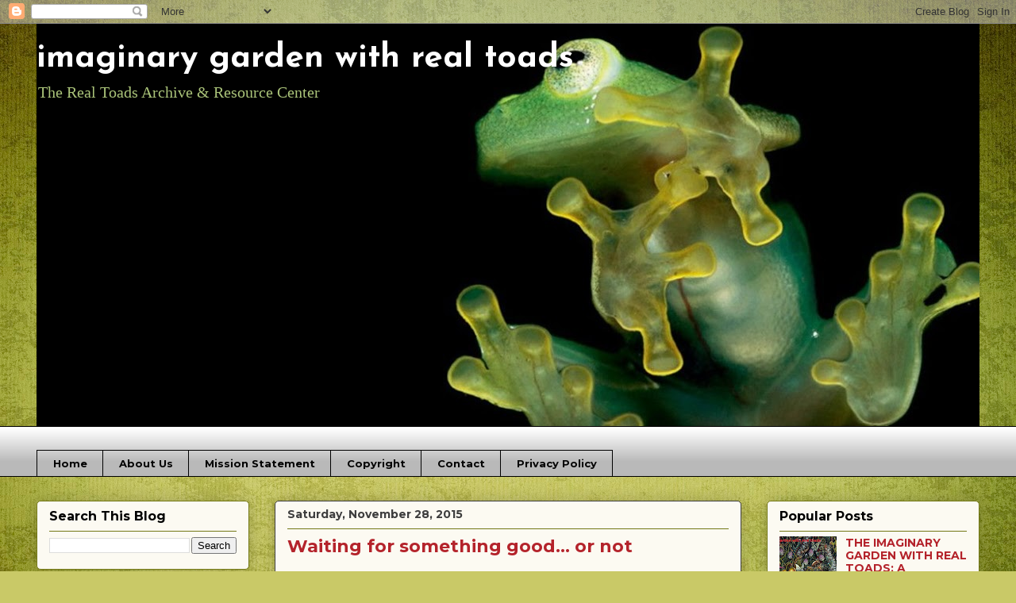

--- FILE ---
content_type: text/html; charset=UTF-8
request_url: https://withrealtoads.blogspot.com/2015/11/?m=0
body_size: 35312
content:
<!DOCTYPE html>
<html class='v2' dir='ltr' lang='en'>
<head>
<link href='https://www.blogger.com/static/v1/widgets/335934321-css_bundle_v2.css' rel='stylesheet' type='text/css'/>
<meta content='width=1100' name='viewport'/>
<meta content='text/html; charset=UTF-8' http-equiv='Content-Type'/>
<meta content='blogger' name='generator'/>
<link href='https://withrealtoads.blogspot.com/favicon.ico' rel='icon' type='image/x-icon'/>
<link href='http://withrealtoads.blogspot.com/2015/11/' rel='canonical'/>
<link rel="alternate" type="application/atom+xml" title="imaginary garden with real toads - Atom" href="https://withrealtoads.blogspot.com/feeds/posts/default" />
<link rel="alternate" type="application/rss+xml" title="imaginary garden with real toads - RSS" href="https://withrealtoads.blogspot.com/feeds/posts/default?alt=rss" />
<link rel="service.post" type="application/atom+xml" title="imaginary garden with real toads - Atom" href="https://www.blogger.com/feeds/2542041444980449672/posts/default" />
<!--Can't find substitution for tag [blog.ieCssRetrofitLinks]-->
<meta content='http://withrealtoads.blogspot.com/2015/11/' property='og:url'/>
<meta content='imaginary garden with real toads' property='og:title'/>
<meta content='The Real Toads Archive &amp;amp; Resource Center' property='og:description'/>
<title>imaginary garden with real toads: November 2015</title>
<style type='text/css'>@font-face{font-family:'Josefin Sans';font-style:normal;font-weight:700;font-display:swap;src:url(//fonts.gstatic.com/s/josefinsans/v34/Qw3PZQNVED7rKGKxtqIqX5E-AVSJrOCfjY46_N_XbMlhLybpUVzEEaq2.woff2)format('woff2');unicode-range:U+0102-0103,U+0110-0111,U+0128-0129,U+0168-0169,U+01A0-01A1,U+01AF-01B0,U+0300-0301,U+0303-0304,U+0308-0309,U+0323,U+0329,U+1EA0-1EF9,U+20AB;}@font-face{font-family:'Josefin Sans';font-style:normal;font-weight:700;font-display:swap;src:url(//fonts.gstatic.com/s/josefinsans/v34/Qw3PZQNVED7rKGKxtqIqX5E-AVSJrOCfjY46_N_XbMhhLybpUVzEEaq2.woff2)format('woff2');unicode-range:U+0100-02BA,U+02BD-02C5,U+02C7-02CC,U+02CE-02D7,U+02DD-02FF,U+0304,U+0308,U+0329,U+1D00-1DBF,U+1E00-1E9F,U+1EF2-1EFF,U+2020,U+20A0-20AB,U+20AD-20C0,U+2113,U+2C60-2C7F,U+A720-A7FF;}@font-face{font-family:'Josefin Sans';font-style:normal;font-weight:700;font-display:swap;src:url(//fonts.gstatic.com/s/josefinsans/v34/Qw3PZQNVED7rKGKxtqIqX5E-AVSJrOCfjY46_N_XbMZhLybpUVzEEQ.woff2)format('woff2');unicode-range:U+0000-00FF,U+0131,U+0152-0153,U+02BB-02BC,U+02C6,U+02DA,U+02DC,U+0304,U+0308,U+0329,U+2000-206F,U+20AC,U+2122,U+2191,U+2193,U+2212,U+2215,U+FEFF,U+FFFD;}@font-face{font-family:'Montserrat';font-style:normal;font-weight:700;font-display:swap;src:url(//fonts.gstatic.com/s/montserrat/v31/JTUHjIg1_i6t8kCHKm4532VJOt5-QNFgpCuM73w0aXp-p7K4KLjztg.woff2)format('woff2');unicode-range:U+0460-052F,U+1C80-1C8A,U+20B4,U+2DE0-2DFF,U+A640-A69F,U+FE2E-FE2F;}@font-face{font-family:'Montserrat';font-style:normal;font-weight:700;font-display:swap;src:url(//fonts.gstatic.com/s/montserrat/v31/JTUHjIg1_i6t8kCHKm4532VJOt5-QNFgpCuM73w9aXp-p7K4KLjztg.woff2)format('woff2');unicode-range:U+0301,U+0400-045F,U+0490-0491,U+04B0-04B1,U+2116;}@font-face{font-family:'Montserrat';font-style:normal;font-weight:700;font-display:swap;src:url(//fonts.gstatic.com/s/montserrat/v31/JTUHjIg1_i6t8kCHKm4532VJOt5-QNFgpCuM73w2aXp-p7K4KLjztg.woff2)format('woff2');unicode-range:U+0102-0103,U+0110-0111,U+0128-0129,U+0168-0169,U+01A0-01A1,U+01AF-01B0,U+0300-0301,U+0303-0304,U+0308-0309,U+0323,U+0329,U+1EA0-1EF9,U+20AB;}@font-face{font-family:'Montserrat';font-style:normal;font-weight:700;font-display:swap;src:url(//fonts.gstatic.com/s/montserrat/v31/JTUHjIg1_i6t8kCHKm4532VJOt5-QNFgpCuM73w3aXp-p7K4KLjztg.woff2)format('woff2');unicode-range:U+0100-02BA,U+02BD-02C5,U+02C7-02CC,U+02CE-02D7,U+02DD-02FF,U+0304,U+0308,U+0329,U+1D00-1DBF,U+1E00-1E9F,U+1EF2-1EFF,U+2020,U+20A0-20AB,U+20AD-20C0,U+2113,U+2C60-2C7F,U+A720-A7FF;}@font-face{font-family:'Montserrat';font-style:normal;font-weight:700;font-display:swap;src:url(//fonts.gstatic.com/s/montserrat/v31/JTUHjIg1_i6t8kCHKm4532VJOt5-QNFgpCuM73w5aXp-p7K4KLg.woff2)format('woff2');unicode-range:U+0000-00FF,U+0131,U+0152-0153,U+02BB-02BC,U+02C6,U+02DA,U+02DC,U+0304,U+0308,U+0329,U+2000-206F,U+20AC,U+2122,U+2191,U+2193,U+2212,U+2215,U+FEFF,U+FFFD;}</style>
<style id='page-skin-1' type='text/css'><!--
/*
-----------------------------------------------
Blogger Template Style
Name:     Awesome Inc.
Designer: Tina Chen
URL:      tinachen.org
----------------------------------------------- */
/* Content
----------------------------------------------- */
body {
font: normal normal 14px Georgia, Utopia, 'Palatino Linotype', Palatino, serif;
color: #000000;
background: #c9c967 url(//themes.googleusercontent.com/image?id=18AptcsW3vZ0Atpeb67jjVfiaZ50_O0rX0EU7kiCPZ4oQqR4ua_WiPbsACITyhYInyBQc) no-repeat fixed top center /* Credit: Airyelf (http://www.istockphoto.com/file_closeup.php?id=2622521&platform=blogger) */;
}
html body .content-outer {
min-width: 0;
max-width: 100%;
width: 100%;
}
a:link {
text-decoration: none;
color: #b4232b;
}
a:visited {
text-decoration: none;
color: #557912;
}
a:hover {
text-decoration: underline;
color: #aac379;
}
.body-fauxcolumn-outer .cap-top {
position: absolute;
z-index: 1;
height: 276px;
width: 100%;
background: transparent none repeat-x scroll top left;
_background-image: none;
}
/* Columns
----------------------------------------------- */
.content-inner {
padding: 0;
}
.header-inner .section {
margin: 0 16px;
}
.tabs-inner .section {
margin: 0 16px;
}
.main-inner {
padding-top: 30px;
}
.main-inner .column-center-inner,
.main-inner .column-left-inner,
.main-inner .column-right-inner {
padding: 0 5px;
}
*+html body .main-inner .column-center-inner {
margin-top: -30px;
}
#layout .main-inner .column-center-inner {
margin-top: 0;
}
/* Header
----------------------------------------------- */
.header-outer {
margin: 0 0 0 0;
background: rgba(0, 0, 0, 0) none repeat scroll 0 0;
}
.Header h1 {
font: normal bold 42px Josefin Sans;
color: #ffffff;
text-shadow: 0 0 -1px #000000;
}
.Header h1 a {
color: #ffffff;
}
.Header .description {
font: normal normal 20px Georgia, Utopia, 'Palatino Linotype', Palatino, serif;
color: #aac379;
}
.header-inner .Header .titlewrapper,
.header-inner .Header .descriptionwrapper {
padding-left: 0;
padding-right: 0;
margin-bottom: 0;
}
.header-inner .Header .titlewrapper {
padding-top: 22px;
}
/* Tabs
----------------------------------------------- */
.tabs-outer {
overflow: hidden;
position: relative;
background: #ffffff url(https://resources.blogblog.com/blogblog/data/1kt/awesomeinc/tabs_gradient_light.png) repeat scroll 0 0;
}
#layout .tabs-outer {
overflow: visible;
}
.tabs-cap-top, .tabs-cap-bottom {
position: absolute;
width: 100%;
border-top: 1px solid #000000;
}
.tabs-cap-bottom {
bottom: 0;
}
.tabs-inner .widget li a {
display: inline-block;
margin: 0;
padding: .6em 1.5em;
font: normal bold 13px Montserrat;
color: #000000;
border-top: 1px solid #000000;
border-bottom: 1px solid #000000;
border-left: 1px solid #000000;
height: 16px;
line-height: 16px;
}
.tabs-inner .widget li:last-child a {
border-right: 1px solid #000000;
}
.tabs-inner .widget li.selected a, .tabs-inner .widget li a:hover {
background: #737817 url(https://resources.blogblog.com/blogblog/data/1kt/awesomeinc/tabs_gradient_light.png) repeat-x scroll 0 -100px;
color: #b4232b;
}
/* Headings
----------------------------------------------- */
h2 {
font: normal bold 16px Montserrat;
color: #000000;
}
/* Widgets
----------------------------------------------- */
.main-inner .section {
margin: 0 27px;
padding: 0;
}
.main-inner .column-left-outer,
.main-inner .column-right-outer {
margin-top: 0;
}
#layout .main-inner .column-left-outer,
#layout .main-inner .column-right-outer {
margin-top: 0;
}
.main-inner .column-left-inner,
.main-inner .column-right-inner {
background: rgba(0, 0, 0, 0) none repeat 0 0;
-moz-box-shadow: 0 0 0 rgba(0, 0, 0, .2);
-webkit-box-shadow: 0 0 0 rgba(0, 0, 0, .2);
-goog-ms-box-shadow: 0 0 0 rgba(0, 0, 0, .2);
box-shadow: 0 0 0 rgba(0, 0, 0, .2);
-moz-border-radius: 5px;
-webkit-border-radius: 5px;
-goog-ms-border-radius: 5px;
border-radius: 5px;
}
#layout .main-inner .column-left-inner,
#layout .main-inner .column-right-inner {
margin-top: 0;
}
.sidebar .widget {
font: normal bold 14px Montserrat;
color: #000000;
}
.sidebar .widget a:link {
color: #b4232b;
}
.sidebar .widget a:visited {
color: #557912;
}
.sidebar .widget a:hover {
color: #aac379;
}
.sidebar .widget h2 {
text-shadow: 0 0 -1px #000000;
}
.main-inner .widget {
background-color: #fcfaf2;
border: 1px solid #737817;
padding: 0 15px 15px;
margin: 20px -16px;
-moz-box-shadow: 0 0 20px rgba(0, 0, 0, .2);
-webkit-box-shadow: 0 0 20px rgba(0, 0, 0, .2);
-goog-ms-box-shadow: 0 0 20px rgba(0, 0, 0, .2);
box-shadow: 0 0 20px rgba(0, 0, 0, .2);
-moz-border-radius: 5px;
-webkit-border-radius: 5px;
-goog-ms-border-radius: 5px;
border-radius: 5px;
}
.main-inner .widget h2 {
margin: 0 -0;
padding: .6em 0 .5em;
border-bottom: 1px solid rgba(0, 0, 0, 0);
}
.footer-inner .widget h2 {
padding: 0 0 .4em;
border-bottom: 1px solid rgba(0, 0, 0, 0);
}
.main-inner .widget h2 + div, .footer-inner .widget h2 + div {
border-top: 1px solid #737817;
padding-top: 8px;
}
.main-inner .widget .widget-content {
margin: 0 -0;
padding: 7px 0 0;
}
.main-inner .widget ul, .main-inner .widget #ArchiveList ul.flat {
margin: -8px -15px 0;
padding: 0;
list-style: none;
}
.main-inner .widget #ArchiveList {
margin: -8px 0 0;
}
.main-inner .widget ul li, .main-inner .widget #ArchiveList ul.flat li {
padding: .5em 15px;
text-indent: 0;
color: #3e3e3e;
border-top: 0 solid #737817;
border-bottom: 1px solid rgba(0, 0, 0, 0);
}
.main-inner .widget #ArchiveList ul li {
padding-top: .25em;
padding-bottom: .25em;
}
.main-inner .widget ul li:first-child, .main-inner .widget #ArchiveList ul.flat li:first-child {
border-top: none;
}
.main-inner .widget ul li:last-child, .main-inner .widget #ArchiveList ul.flat li:last-child {
border-bottom: none;
}
.post-body {
position: relative;
}
.main-inner .widget .post-body ul {
padding: 0 2.5em;
margin: .5em 0;
list-style: disc;
}
.main-inner .widget .post-body ul li {
padding: 0.25em 0;
margin-bottom: .25em;
color: #000000;
border: none;
}
.footer-inner .widget ul {
padding: 0;
list-style: none;
}
.widget .zippy {
color: #3e3e3e;
}
/* Posts
----------------------------------------------- */
body .main-inner .Blog {
padding: 0;
margin-bottom: 1em;
background-color: transparent;
border: none;
-moz-box-shadow: 0 0 0 rgba(0, 0, 0, 0);
-webkit-box-shadow: 0 0 0 rgba(0, 0, 0, 0);
-goog-ms-box-shadow: 0 0 0 rgba(0, 0, 0, 0);
box-shadow: 0 0 0 rgba(0, 0, 0, 0);
}
.main-inner .section:last-child .Blog:last-child {
padding: 0;
margin-bottom: 1em;
}
.main-inner .widget h2.date-header {
margin: 0 -15px 1px;
padding: 0 0 0 0;
font: normal bold 14px Montserrat;
color: #3e3e3e;
background: transparent none no-repeat scroll top left;
border-top: 0 solid #737817;
border-bottom: 1px solid rgba(0, 0, 0, 0);
-moz-border-radius-topleft: 0;
-moz-border-radius-topright: 0;
-webkit-border-top-left-radius: 0;
-webkit-border-top-right-radius: 0;
border-top-left-radius: 0;
border-top-right-radius: 0;
position: static;
bottom: 100%;
right: 15px;
text-shadow: 0 0 -1px #000000;
}
.main-inner .widget h2.date-header span {
font: normal bold 14px Montserrat;
display: block;
padding: .5em 15px;
border-left: 0 solid #737817;
border-right: 0 solid #737817;
}
.date-outer {
position: relative;
margin: 30px 0 20px;
padding: 0 15px;
background-color: #fcfaf2;
border: 1px solid #3e3e3e;
-moz-box-shadow: 0 0 20px rgba(0, 0, 0, .2);
-webkit-box-shadow: 0 0 20px rgba(0, 0, 0, .2);
-goog-ms-box-shadow: 0 0 20px rgba(0, 0, 0, .2);
box-shadow: 0 0 20px rgba(0, 0, 0, .2);
-moz-border-radius: 5px;
-webkit-border-radius: 5px;
-goog-ms-border-radius: 5px;
border-radius: 5px;
}
.date-outer:first-child {
margin-top: 0;
}
.date-outer:last-child {
margin-bottom: 20px;
-moz-border-radius-bottomleft: 5px;
-moz-border-radius-bottomright: 5px;
-webkit-border-bottom-left-radius: 5px;
-webkit-border-bottom-right-radius: 5px;
-goog-ms-border-bottom-left-radius: 5px;
-goog-ms-border-bottom-right-radius: 5px;
border-bottom-left-radius: 5px;
border-bottom-right-radius: 5px;
}
.date-posts {
margin: 0 -0;
padding: 0 0;
clear: both;
}
.post-outer, .inline-ad {
border-top: 1px solid #3e3e3e;
margin: 0 -0;
padding: 15px 0;
}
.post-outer {
padding-bottom: 10px;
}
.post-outer:first-child {
padding-top: 0;
border-top: none;
}
.post-outer:last-child, .inline-ad:last-child {
border-bottom: none;
}
.post-body {
position: relative;
}
.post-body img {
padding: 8px;
background: #ffffff;
border: 1px solid #c5c5c5;
-moz-box-shadow: 0 0 20px rgba(0, 0, 0, .2);
-webkit-box-shadow: 0 0 20px rgba(0, 0, 0, .2);
box-shadow: 0 0 20px rgba(0, 0, 0, .2);
-moz-border-radius: 5px;
-webkit-border-radius: 5px;
border-radius: 5px;
}
h3.post-title, h4 {
font: normal bold 22px Montserrat;
color: #b4232b;
}
h3.post-title a {
font: normal bold 22px Montserrat;
color: #b4232b;
}
h3.post-title a:hover {
color: #aac379;
text-decoration: underline;
}
.post-header {
margin: 0 0 1em;
}
.post-body {
line-height: 1.4;
}
.post-outer h2 {
color: #000000;
}
.post-footer {
margin: 1.5em 0 0;
}
#blog-pager {
padding: 15px;
font-size: 120%;
background-color: #fcfaf2;
border: 1px solid #737817;
-moz-box-shadow: 0 0 20px rgba(0, 0, 0, .2);
-webkit-box-shadow: 0 0 20px rgba(0, 0, 0, .2);
-goog-ms-box-shadow: 0 0 20px rgba(0, 0, 0, .2);
box-shadow: 0 0 20px rgba(0, 0, 0, .2);
-moz-border-radius: 5px;
-webkit-border-radius: 5px;
-goog-ms-border-radius: 5px;
border-radius: 5px;
-moz-border-radius-topleft: 5px;
-moz-border-radius-topright: 5px;
-webkit-border-top-left-radius: 5px;
-webkit-border-top-right-radius: 5px;
-goog-ms-border-top-left-radius: 5px;
-goog-ms-border-top-right-radius: 5px;
border-top-left-radius: 5px;
border-top-right-radius-topright: 5px;
margin-top: 1em;
}
.blog-feeds, .post-feeds {
margin: 1em 0;
text-align: center;
color: #000000;
}
.blog-feeds a, .post-feeds a {
color: #b4232b;
}
.blog-feeds a:visited, .post-feeds a:visited {
color: #557912;
}
.blog-feeds a:hover, .post-feeds a:hover {
color: #aac379;
}
.post-outer .comments {
margin-top: 2em;
}
/* Comments
----------------------------------------------- */
.comments .comments-content .icon.blog-author {
background-repeat: no-repeat;
background-image: url([data-uri]);
}
.comments .comments-content .loadmore a {
border-top: 1px solid #000000;
border-bottom: 1px solid #000000;
}
.comments .continue {
border-top: 2px solid #000000;
}
/* Footer
----------------------------------------------- */
.footer-outer {
margin: -20px 0 -1px;
padding: 20px 0 0;
color: #000000;
overflow: hidden;
}
.footer-fauxborder-left {
border-top: 1px solid #737817;
background: #fcfaf2 none repeat scroll 0 0;
-moz-box-shadow: 0 0 20px rgba(0, 0, 0, .2);
-webkit-box-shadow: 0 0 20px rgba(0, 0, 0, .2);
-goog-ms-box-shadow: 0 0 20px rgba(0, 0, 0, .2);
box-shadow: 0 0 20px rgba(0, 0, 0, .2);
margin: 0 -20px;
}
/* Mobile
----------------------------------------------- */
body.mobile {
background-size: auto;
}
.mobile .body-fauxcolumn-outer {
background: transparent none repeat scroll top left;
}
*+html body.mobile .main-inner .column-center-inner {
margin-top: 0;
}
.mobile .main-inner .widget {
padding: 0 0 15px;
}
.mobile .main-inner .widget h2 + div,
.mobile .footer-inner .widget h2 + div {
border-top: none;
padding-top: 0;
}
.mobile .footer-inner .widget h2 {
padding: 0.5em 0;
border-bottom: none;
}
.mobile .main-inner .widget .widget-content {
margin: 0;
padding: 7px 0 0;
}
.mobile .main-inner .widget ul,
.mobile .main-inner .widget #ArchiveList ul.flat {
margin: 0 -15px 0;
}
.mobile .main-inner .widget h2.date-header {
right: 0;
}
.mobile .date-header span {
padding: 0.4em 0;
}
.mobile .date-outer:first-child {
margin-bottom: 0;
border: 1px solid #3e3e3e;
-moz-border-radius-topleft: 5px;
-moz-border-radius-topright: 5px;
-webkit-border-top-left-radius: 5px;
-webkit-border-top-right-radius: 5px;
-goog-ms-border-top-left-radius: 5px;
-goog-ms-border-top-right-radius: 5px;
border-top-left-radius: 5px;
border-top-right-radius: 5px;
}
.mobile .date-outer {
border-color: #3e3e3e;
border-width: 0 1px 1px;
}
.mobile .date-outer:last-child {
margin-bottom: 0;
}
.mobile .main-inner {
padding: 0;
}
.mobile .header-inner .section {
margin: 0;
}
.mobile .post-outer, .mobile .inline-ad {
padding: 5px 0;
}
.mobile .tabs-inner .section {
margin: 0 10px;
}
.mobile .main-inner .widget h2 {
margin: 0;
padding: 0;
}
.mobile .main-inner .widget h2.date-header span {
padding: 0;
}
.mobile .main-inner .widget .widget-content {
margin: 0;
padding: 7px 0 0;
}
.mobile #blog-pager {
border: 1px solid transparent;
background: #fcfaf2 none repeat scroll 0 0;
}
.mobile .main-inner .column-left-inner,
.mobile .main-inner .column-right-inner {
background: rgba(0, 0, 0, 0) none repeat 0 0;
-moz-box-shadow: none;
-webkit-box-shadow: none;
-goog-ms-box-shadow: none;
box-shadow: none;
}
.mobile .date-posts {
margin: 0;
padding: 0;
}
.mobile .footer-fauxborder-left {
margin: 0;
border-top: inherit;
}
.mobile .main-inner .section:last-child .Blog:last-child {
margin-bottom: 0;
}
.mobile-index-contents {
color: #000000;
}
.mobile .mobile-link-button {
background: #b4232b url(https://resources.blogblog.com/blogblog/data/1kt/awesomeinc/tabs_gradient_light.png) repeat scroll 0 0;
}
.mobile-link-button a:link, .mobile-link-button a:visited {
color: #ffffff;
}
.mobile .tabs-inner .PageList .widget-content {
background: transparent;
border-top: 1px solid;
border-color: #000000;
color: #000000;
}
.mobile .tabs-inner .PageList .widget-content .pagelist-arrow {
border-left: 1px solid #000000;
}

--></style>
<style id='template-skin-1' type='text/css'><!--
body {
min-width: 1220px;
}
.content-outer, .content-fauxcolumn-outer, .region-inner {
min-width: 1220px;
max-width: 1220px;
_width: 1220px;
}
.main-inner .columns {
padding-left: 300px;
padding-right: 300px;
}
.main-inner .fauxcolumn-center-outer {
left: 300px;
right: 300px;
/* IE6 does not respect left and right together */
_width: expression(this.parentNode.offsetWidth -
parseInt("300px") -
parseInt("300px") + 'px');
}
.main-inner .fauxcolumn-left-outer {
width: 300px;
}
.main-inner .fauxcolumn-right-outer {
width: 300px;
}
.main-inner .column-left-outer {
width: 300px;
right: 100%;
margin-left: -300px;
}
.main-inner .column-right-outer {
width: 300px;
margin-right: -300px;
}
#layout {
min-width: 0;
}
#layout .content-outer {
min-width: 0;
width: 800px;
}
#layout .region-inner {
min-width: 0;
width: auto;
}
body#layout div.add_widget {
padding: 8px;
}
body#layout div.add_widget a {
margin-left: 32px;
}
--></style>
<style>
    body {background-image:url(\/\/themes.googleusercontent.com\/image?id=18AptcsW3vZ0Atpeb67jjVfiaZ50_O0rX0EU7kiCPZ4oQqR4ua_WiPbsACITyhYInyBQc);}
    
@media (max-width: 200px) { body {background-image:url(\/\/themes.googleusercontent.com\/image?id=18AptcsW3vZ0Atpeb67jjVfiaZ50_O0rX0EU7kiCPZ4oQqR4ua_WiPbsACITyhYInyBQc&options=w200);}}
@media (max-width: 400px) and (min-width: 201px) { body {background-image:url(\/\/themes.googleusercontent.com\/image?id=18AptcsW3vZ0Atpeb67jjVfiaZ50_O0rX0EU7kiCPZ4oQqR4ua_WiPbsACITyhYInyBQc&options=w400);}}
@media (max-width: 800px) and (min-width: 401px) { body {background-image:url(\/\/themes.googleusercontent.com\/image?id=18AptcsW3vZ0Atpeb67jjVfiaZ50_O0rX0EU7kiCPZ4oQqR4ua_WiPbsACITyhYInyBQc&options=w800);}}
@media (max-width: 1200px) and (min-width: 801px) { body {background-image:url(\/\/themes.googleusercontent.com\/image?id=18AptcsW3vZ0Atpeb67jjVfiaZ50_O0rX0EU7kiCPZ4oQqR4ua_WiPbsACITyhYInyBQc&options=w1200);}}
/* Last tag covers anything over one higher than the previous max-size cap. */
@media (min-width: 1201px) { body {background-image:url(\/\/themes.googleusercontent.com\/image?id=18AptcsW3vZ0Atpeb67jjVfiaZ50_O0rX0EU7kiCPZ4oQqR4ua_WiPbsACITyhYInyBQc&options=w1600);}}
  </style>
<link href='https://www.blogger.com/dyn-css/authorization.css?targetBlogID=2542041444980449672&amp;zx=a33513d3-e63e-415e-935a-7040fee9e469' media='none' onload='if(media!=&#39;all&#39;)media=&#39;all&#39;' rel='stylesheet'/><noscript><link href='https://www.blogger.com/dyn-css/authorization.css?targetBlogID=2542041444980449672&amp;zx=a33513d3-e63e-415e-935a-7040fee9e469' rel='stylesheet'/></noscript>
<meta name='google-adsense-platform-account' content='ca-host-pub-1556223355139109'/>
<meta name='google-adsense-platform-domain' content='blogspot.com'/>

</head>
<body class='loading variant-renewable'>
<div class='navbar section' id='navbar' name='Navbar'><div class='widget Navbar' data-version='1' id='Navbar1'><script type="text/javascript">
    function setAttributeOnload(object, attribute, val) {
      if(window.addEventListener) {
        window.addEventListener('load',
          function(){ object[attribute] = val; }, false);
      } else {
        window.attachEvent('onload', function(){ object[attribute] = val; });
      }
    }
  </script>
<div id="navbar-iframe-container"></div>
<script type="text/javascript" src="https://apis.google.com/js/platform.js"></script>
<script type="text/javascript">
      gapi.load("gapi.iframes:gapi.iframes.style.bubble", function() {
        if (gapi.iframes && gapi.iframes.getContext) {
          gapi.iframes.getContext().openChild({
              url: 'https://www.blogger.com/navbar/2542041444980449672?origin\x3dhttps://withrealtoads.blogspot.com',
              where: document.getElementById("navbar-iframe-container"),
              id: "navbar-iframe"
          });
        }
      });
    </script><script type="text/javascript">
(function() {
var script = document.createElement('script');
script.type = 'text/javascript';
script.src = '//pagead2.googlesyndication.com/pagead/js/google_top_exp.js';
var head = document.getElementsByTagName('head')[0];
if (head) {
head.appendChild(script);
}})();
</script>
</div></div>
<div class='body-fauxcolumns'>
<div class='fauxcolumn-outer body-fauxcolumn-outer'>
<div class='cap-top'>
<div class='cap-left'></div>
<div class='cap-right'></div>
</div>
<div class='fauxborder-left'>
<div class='fauxborder-right'></div>
<div class='fauxcolumn-inner'>
</div>
</div>
<div class='cap-bottom'>
<div class='cap-left'></div>
<div class='cap-right'></div>
</div>
</div>
</div>
<div class='content'>
<div class='content-fauxcolumns'>
<div class='fauxcolumn-outer content-fauxcolumn-outer'>
<div class='cap-top'>
<div class='cap-left'></div>
<div class='cap-right'></div>
</div>
<div class='fauxborder-left'>
<div class='fauxborder-right'></div>
<div class='fauxcolumn-inner'>
</div>
</div>
<div class='cap-bottom'>
<div class='cap-left'></div>
<div class='cap-right'></div>
</div>
</div>
</div>
<div class='content-outer'>
<div class='content-cap-top cap-top'>
<div class='cap-left'></div>
<div class='cap-right'></div>
</div>
<div class='fauxborder-left content-fauxborder-left'>
<div class='fauxborder-right content-fauxborder-right'></div>
<div class='content-inner'>
<header>
<div class='header-outer'>
<div class='header-cap-top cap-top'>
<div class='cap-left'></div>
<div class='cap-right'></div>
</div>
<div class='fauxborder-left header-fauxborder-left'>
<div class='fauxborder-right header-fauxborder-right'></div>
<div class='region-inner header-inner'>
<div class='header section' id='header' name='Header'><div class='widget Header' data-version='1' id='Header1'>
<div id='header-inner' style='background-image: url("https://blogger.googleusercontent.com/img/b/R29vZ2xl/AVvXsEgVIHx0RbfNey-mFNXGSS0lI5-j9PQlR7nW2egUmJYLMPT2VKBcNRSqrfHDRBg5bGAb0qpt1-tCylNnwtNZDSj3-zdrnKos_FOb01C-LqvVFHoCJcSjoTwwXSI7MG79IagUAJ6LHRVZks-v/s1188/RT+banner+2017.jpg"); background-position: left; min-height: 507px; _height: 507px; background-repeat: no-repeat; '>
<div class='titlewrapper' style='background: transparent'>
<h1 class='title' style='background: transparent; border-width: 0px'>
<a href='https://withrealtoads.blogspot.com/?m=0'>
imaginary garden with real toads
</a>
</h1>
</div>
<div class='descriptionwrapper'>
<p class='description'><span>The Real Toads Archive &amp; Resource Center</span></p>
</div>
</div>
</div></div>
</div>
</div>
<div class='header-cap-bottom cap-bottom'>
<div class='cap-left'></div>
<div class='cap-right'></div>
</div>
</div>
</header>
<div class='tabs-outer'>
<div class='tabs-cap-top cap-top'>
<div class='cap-left'></div>
<div class='cap-right'></div>
</div>
<div class='fauxborder-left tabs-fauxborder-left'>
<div class='fauxborder-right tabs-fauxborder-right'></div>
<div class='region-inner tabs-inner'>
<div class='tabs no-items section' id='crosscol' name='Cross-Column'></div>
<div class='tabs section' id='crosscol-overflow' name='Cross-Column 2'><div class='widget PageList' data-version='1' id='PageList1'>
<h2>Pages</h2>
<div class='widget-content'>
<ul>
<li>
<a href='https://withrealtoads.blogspot.com/?m=0'>Home</a>
</li>
<li>
<a href='https://withrealtoads.blogspot.com/p/about-us.html?m=0'>About Us</a>
</li>
<li>
<a href='https://withrealtoads.blogspot.com/p/mission-statement.html?m=0'>Mission Statement</a>
</li>
<li>
<a href='https://withrealtoads.blogspot.com/p/creative-commons.html?m=0'>Copyright</a>
</li>
<li>
<a href='https://withrealtoads.blogspot.com/p/contact.html?m=0'>Contact</a>
</li>
<li>
<a href='https://withrealtoads.blogspot.com/p/privacy-policy.html?m=0'>Privacy Policy</a>
</li>
</ul>
<div class='clear'></div>
</div>
</div></div>
</div>
</div>
<div class='tabs-cap-bottom cap-bottom'>
<div class='cap-left'></div>
<div class='cap-right'></div>
</div>
</div>
<div class='main-outer'>
<div class='main-cap-top cap-top'>
<div class='cap-left'></div>
<div class='cap-right'></div>
</div>
<div class='fauxborder-left main-fauxborder-left'>
<div class='fauxborder-right main-fauxborder-right'></div>
<div class='region-inner main-inner'>
<div class='columns fauxcolumns'>
<div class='fauxcolumn-outer fauxcolumn-center-outer'>
<div class='cap-top'>
<div class='cap-left'></div>
<div class='cap-right'></div>
</div>
<div class='fauxborder-left'>
<div class='fauxborder-right'></div>
<div class='fauxcolumn-inner'>
</div>
</div>
<div class='cap-bottom'>
<div class='cap-left'></div>
<div class='cap-right'></div>
</div>
</div>
<div class='fauxcolumn-outer fauxcolumn-left-outer'>
<div class='cap-top'>
<div class='cap-left'></div>
<div class='cap-right'></div>
</div>
<div class='fauxborder-left'>
<div class='fauxborder-right'></div>
<div class='fauxcolumn-inner'>
</div>
</div>
<div class='cap-bottom'>
<div class='cap-left'></div>
<div class='cap-right'></div>
</div>
</div>
<div class='fauxcolumn-outer fauxcolumn-right-outer'>
<div class='cap-top'>
<div class='cap-left'></div>
<div class='cap-right'></div>
</div>
<div class='fauxborder-left'>
<div class='fauxborder-right'></div>
<div class='fauxcolumn-inner'>
</div>
</div>
<div class='cap-bottom'>
<div class='cap-left'></div>
<div class='cap-right'></div>
</div>
</div>
<!-- corrects IE6 width calculation -->
<div class='columns-inner'>
<div class='column-center-outer'>
<div class='column-center-inner'>
<div class='main section' id='main' name='Main'><div class='widget Blog' data-version='1' id='Blog1'>
<div class='blog-posts hfeed'>

          <div class="date-outer">
        
<h2 class='date-header'><span>Saturday, November 28, 2015</span></h2>

          <div class="date-posts">
        
<div class='post-outer'>
<div class='post hentry uncustomized-post-template' itemprop='blogPost' itemscope='itemscope' itemtype='http://schema.org/BlogPosting'>
<meta content='https://blogger.googleusercontent.com/img/b/R29vZ2xl/AVvXsEhqBITrmDD1n-z8GLqGxHXz1bU6DOGvQ3_1r0IQBnZvi5aAP1nWVLMqFNdQwfcVsU1FaqItKN9ckq5fQSFmdvpOS_g1unJnQkuW7ms9h3EhDF6UmxVV7F0aSb_eCMZTLlKOjYZkaZVlsyU8/s320/fisherwives-waiting-for-the-boats-to-return-1875.jpg%2521Large.jpg' itemprop='image_url'/>
<meta content='2542041444980449672' itemprop='blogId'/>
<meta content='2784763064630557907' itemprop='postId'/>
<a name='2784763064630557907'></a>
<h3 class='post-title entry-title' itemprop='name'>
<a href='https://withrealtoads.blogspot.com/2015/11/waiting-for-something-good-or-not.html?m=0'>Waiting for something good... or not</a>
</h3>
<div class='post-header'>
<div class='post-header-line-1'></div>
</div>
<div class='post-body entry-content' id='post-body-2784763064630557907' itemprop='description articleBody'>
<div dir="ltr" style="line-height: 1.38; margin-bottom: 0pt; margin-top: 0pt;">
<span style="background-color: transparent; color: black; font-family: &quot;arial&quot;; font-size: 14.666666666666666px; font-style: normal; font-variant: normal; font-weight: 400; text-decoration: none; vertical-align: baseline; white-space: pre-wrap;">I know that for many of you, this weekend is part of Thanksgiving, but where I live this Sunday is the first of advent. Traditionally this means that we light the first candle of four, </span><span style="background-color: transparent; color: black; font-family: &quot;arial&quot;; font-size: 14.666666666666666px; font-style: normal; font-variant: normal; font-weight: 700; text-decoration: none; vertical-align: baseline; white-space: pre-wrap;">waiting</span><span style="background-color: transparent; color: black; font-family: &quot;arial&quot;; font-size: 14.666666666666666px; font-style: normal; font-variant: normal; font-weight: 400; text-decoration: none; vertical-align: baseline; white-space: pre-wrap;"> for Christmas. If you are religious this would mean a time to contemplate, you would fast and pray. As a kid it meant to count down the time till Christmas, burning candles. When I got older it was finding the perfect gifts to parents and siblings, later lovers too. </span></div>
<b id="docs-internal-guid-79d1b63d-457a-e0e6-a725-d99d0f9d71ab" style="font-weight: normal;"><br /></b>
<br />
<div dir="ltr" style="line-height: 1.38; margin-bottom: 0pt; margin-top: 0pt; text-align: center;">
<br /></div>
<div dir="ltr" style="line-height: 1.38; margin-bottom: 0pt; margin-top: 0pt;">
<div class="separator" style="clear: both; text-align: center;">
<a href="https://blogger.googleusercontent.com/img/b/R29vZ2xl/AVvXsEhqBITrmDD1n-z8GLqGxHXz1bU6DOGvQ3_1r0IQBnZvi5aAP1nWVLMqFNdQwfcVsU1FaqItKN9ckq5fQSFmdvpOS_g1unJnQkuW7ms9h3EhDF6UmxVV7F0aSb_eCMZTLlKOjYZkaZVlsyU8/s1600/fisherwives-waiting-for-the-boats-to-return-1875.jpg%2521Large.jpg" imageanchor="1" style="margin-left: 1em; margin-right: 1em;"><img border="0" height="217" src="https://blogger.googleusercontent.com/img/b/R29vZ2xl/AVvXsEhqBITrmDD1n-z8GLqGxHXz1bU6DOGvQ3_1r0IQBnZvi5aAP1nWVLMqFNdQwfcVsU1FaqItKN9ckq5fQSFmdvpOS_g1unJnQkuW7ms9h3EhDF6UmxVV7F0aSb_eCMZTLlKOjYZkaZVlsyU8/s320/fisherwives-waiting-for-the-boats-to-return-1875.jpg%2521Large.jpg" width="320" /></a></div>
<h1 style="background: rgb(255, 255, 255); border: 0px; color: #4d4d4d; font-family: Arial, sans-serif; font-stretch: normal; font-weight: normal; line-height: normal; margin: 0px; outline: 0px; padding: 0px; position: relative; text-align: center; vertical-align: baseline;">
<span style="background-attachment: initial; background-clip: initial; background-color: transparent; background-image: initial; background-origin: initial; background-position: initial; background-repeat: initial; background-size: initial; border-image-outset: initial; border-image-repeat: initial; border-image-slice: initial; border-image-source: initial; border-image-width: initial; border: 0px; margin: 0px; outline: 0px; padding: 0px; vertical-align: baseline;"><span style="font-size: xx-small;">Fisherwives Waiting for the Boats to Return by&nbsp;</span></span><span style="font-size: xx-small;">Eugene Boudin</span></h1>
<br /></div>
<div dir="ltr" style="line-height: 1.38; margin-bottom: 0pt; margin-top: 0pt;">
<span style="background-color: transparent; color: black; font-family: &quot;arial&quot;; font-size: 14.666666666666666px; font-style: normal; font-variant: normal; font-weight: 400; text-decoration: none; vertical-align: baseline; white-space: pre-wrap;">This brings me to the prompt of today which is to write a poem about </span><span style="background-color: transparent; color: black; font-family: &quot;arial&quot;; font-size: 14.666666666666666px; font-style: normal; font-variant: normal; font-weight: 700; text-decoration: none; vertical-align: baseline; white-space: pre-wrap;">waiting</span><span style="background-color: transparent; color: black; font-family: &quot;arial&quot;; font-size: 14.666666666666666px; font-style: normal; font-variant: normal; font-weight: 400; text-decoration: none; vertical-align: baseline; white-space: pre-wrap;">. There are so many aspects of waiting. Are you the thing you wait for something good or bad. Is it a party to wait for, maybe a birthday, a visit from a friend. Or is it the prickling sense of waiting for a test-result, maybe for yourself or someone that you love. Waiting change the scale of time. </span></div>
<b style="font-weight: normal;"><br /></b>
<br />
<div dir="ltr" style="line-height: 1.38; margin-bottom: 0pt; margin-top: 0pt;">
<span style="background-color: transparent; color: black; font-family: &quot;arial&quot;; font-size: 14.666666666666666px; font-style: normal; font-variant: normal; font-weight: 400; text-decoration: none; vertical-align: baseline; white-space: pre-wrap;">Waiting can also be through your own doings, you might procrastinate, make delays. Maybe force others to wait for you. </span></div>
<b style="font-weight: normal;"><br /></b>
<br />
<div dir="ltr" style="line-height: 1.38; margin-bottom: 0pt; margin-top: 0pt;">
<span style="background-color: transparent; color: black; font-family: &quot;arial&quot;; font-size: 14.666666666666666px; font-style: normal; font-variant: normal; font-weight: 400; text-decoration: none; vertical-align: baseline; white-space: pre-wrap;">As one inspiration I found this poem by John Burroughs.</span></div>
<b style="font-weight: normal;"><br /></b>
<br />
<div dir="ltr" style="line-height: 1.38; margin-bottom: 0pt; margin-top: 0pt;">
<span style="background-color: transparent; color: black; font-family: &quot;arial&quot;; font-size: 14.666666666666666px; font-style: normal; font-variant: normal; font-weight: 700; text-decoration: none; vertical-align: baseline; white-space: pre-wrap;">Waiting</span></div>
<b style="font-weight: normal;"><br /></b>
<br />
<div dir="ltr" style="line-height: 1.38; margin-bottom: 0pt; margin-top: 0pt;">
<span style="background-color: transparent; color: black; font-family: &quot;arial&quot;; font-size: 14.666666666666666px; font-style: normal; font-variant: normal; font-weight: 400; text-decoration: none; vertical-align: baseline; white-space: pre-wrap;"><i>Serene, I fold my hands and wait,</i></span></div>
<div dir="ltr" style="line-height: 1.38; margin-bottom: 0pt; margin-top: 0pt;">
<span style="background-color: transparent; color: black; font-family: &quot;arial&quot;; font-size: 14.666666666666666px; font-style: normal; font-variant: normal; font-weight: 400; text-decoration: none; vertical-align: baseline; white-space: pre-wrap;"><i>Nor care for wind, nor tide, nor sea;</i></span></div>
<div dir="ltr" style="line-height: 1.38; margin-bottom: 0pt; margin-top: 0pt;">
<span style="background-color: transparent; color: black; font-family: &quot;arial&quot;; font-size: 14.666666666666666px; font-style: normal; font-variant: normal; font-weight: 400; text-decoration: none; vertical-align: baseline; white-space: pre-wrap;"><i>I rave no more 'gainst time or fate,</i></span></div>
<div dir="ltr" style="line-height: 1.38; margin-bottom: 0pt; margin-top: 0pt;">
<span style="background-color: transparent; color: black; font-family: &quot;arial&quot;; font-size: 14.666666666666666px; font-style: normal; font-variant: normal; font-weight: 400; text-decoration: none; vertical-align: baseline; white-space: pre-wrap;"><i>For lo! my own shall come to me.</i></span></div>
<i><b style="font-weight: normal;"><br /></b>
</i><br />
<div dir="ltr" style="line-height: 1.38; margin-bottom: 0pt; margin-top: 0pt;">
<span style="background-color: transparent; color: black; font-family: &quot;arial&quot;; font-size: 14.666666666666666px; font-style: normal; font-variant: normal; font-weight: 400; text-decoration: none; vertical-align: baseline; white-space: pre-wrap;"><i>I stay my haste, I make delays,</i></span></div>
<div dir="ltr" style="line-height: 1.38; margin-bottom: 0pt; margin-top: 0pt;">
<span style="background-color: transparent; color: black; font-family: &quot;arial&quot;; font-size: 14.666666666666666px; font-style: normal; font-variant: normal; font-weight: 400; text-decoration: none; vertical-align: baseline; white-space: pre-wrap;"><i>For what avails this eager pace?</i></span></div>
<div dir="ltr" style="line-height: 1.38; margin-bottom: 0pt; margin-top: 0pt;">
<span style="background-color: transparent; color: black; font-family: &quot;arial&quot;; font-size: 14.666666666666666px; font-style: normal; font-variant: normal; font-weight: 400; text-decoration: none; vertical-align: baseline; white-space: pre-wrap;"><i>I stand amid the eternal ways,</i></span></div>
<div dir="ltr" style="line-height: 1.38; margin-bottom: 0pt; margin-top: 0pt;">
<span style="background-color: transparent; color: black; font-family: &quot;arial&quot;; font-size: 14.666666666666666px; font-style: normal; font-variant: normal; font-weight: 400; text-decoration: none; vertical-align: baseline; white-space: pre-wrap;"><i>And what is mine shall know my face.</i></span></div>
<i><b style="font-weight: normal;"><br /></b>
</i><br />
<div dir="ltr" style="line-height: 1.38; margin-bottom: 0pt; margin-top: 0pt;">
<i><span style="background-color: transparent; color: black; font-family: &quot;arial&quot;; font-size: 14.666666666666666px; font-style: normal; font-variant: normal; font-weight: 400; text-decoration: none; vertical-align: baseline; white-space: pre-wrap;">Asl</span><span style="background-color: white; color: #333333; font-family: &quot;arial&quot;; font-size: 17.333333333333332px; font-style: normal; font-variant: normal; font-weight: 400; text-decoration: none; vertical-align: baseline; white-space: pre-wrap;">eep</span><span style="background-color: transparent; color: black; font-family: &quot;arial&quot;; font-size: 14.666666666666666px; font-style: normal; font-variant: normal; font-weight: 400; text-decoration: none; vertical-align: baseline; white-space: pre-wrap;">, awake, by night or day,</span></i></div>
<div dir="ltr" style="line-height: 1.38; margin-bottom: 0pt; margin-top: 0pt;">
<span style="background-color: transparent; color: black; font-family: &quot;arial&quot;; font-size: 14.666666666666666px; font-style: normal; font-variant: normal; font-weight: 400; text-decoration: none; vertical-align: baseline; white-space: pre-wrap;"><i>The friends I seek are seeking me;</i></span></div>
<div dir="ltr" style="line-height: 1.38; margin-bottom: 0pt; margin-top: 0pt;">
<span style="background-color: transparent; color: black; font-family: &quot;arial&quot;; font-size: 14.666666666666666px; font-style: normal; font-variant: normal; font-weight: 400; text-decoration: none; vertical-align: baseline; white-space: pre-wrap;"><i>No wind can drive my bark astray,</i></span></div>
<div dir="ltr" style="line-height: 1.38; margin-bottom: 0pt; margin-top: 0pt;">
<span style="background-color: transparent; color: black; font-family: &quot;arial&quot;; font-size: 14.666666666666666px; font-style: normal; font-variant: normal; font-weight: 400; text-decoration: none; vertical-align: baseline; white-space: pre-wrap;"><i>Nor change the tide of destiny.</i></span></div>
<i><b style="font-weight: normal;"><br /></b>
</i><br />
<div dir="ltr" style="line-height: 1.38; margin-bottom: 0pt; margin-top: 0pt;">
<span style="background-color: transparent; color: black; font-family: &quot;arial&quot;; font-size: 14.666666666666666px; font-style: normal; font-variant: normal; font-weight: 400; text-decoration: none; vertical-align: baseline; white-space: pre-wrap;"><i>What matter if I stand alone?</i></span></div>
<div dir="ltr" style="line-height: 1.38; margin-bottom: 0pt; margin-top: 0pt;">
<span style="background-color: transparent; color: black; font-family: &quot;arial&quot;; font-size: 14.666666666666666px; font-style: normal; font-variant: normal; font-weight: 400; text-decoration: none; vertical-align: baseline; white-space: pre-wrap;"><i>I wait with joy the coming years;</i></span></div>
<div dir="ltr" style="line-height: 1.38; margin-bottom: 0pt; margin-top: 0pt;">
<span style="background-color: transparent; color: black; font-family: &quot;arial&quot;; font-size: 14.666666666666666px; font-style: normal; font-variant: normal; font-weight: 400; text-decoration: none; vertical-align: baseline; white-space: pre-wrap;"><i>My heart shall reap where it hath sown,</i></span></div>
<div dir="ltr" style="line-height: 1.38; margin-bottom: 0pt; margin-top: 0pt;">
<span style="background-color: transparent; color: black; font-family: &quot;arial&quot;; font-size: 14.666666666666666px; font-style: normal; font-variant: normal; font-weight: 400; text-decoration: none; vertical-align: baseline; white-space: pre-wrap;"><i>And garner up its fruit of tears.</i></span></div>
<i><b style="font-weight: normal;"><br /></b>
</i><br />
<div dir="ltr" style="line-height: 1.38; margin-bottom: 0pt; margin-top: 0pt;">
<span style="background-color: transparent; color: black; font-family: &quot;arial&quot;; font-size: 14.666666666666666px; font-style: normal; font-variant: normal; font-weight: 400; text-decoration: none; vertical-align: baseline; white-space: pre-wrap;"><i>The waters know their own and draw</i></span></div>
<div dir="ltr" style="line-height: 1.38; margin-bottom: 0pt; margin-top: 0pt;">
<span style="background-color: transparent; color: black; font-family: &quot;arial&quot;; font-size: 14.666666666666666px; font-style: normal; font-variant: normal; font-weight: 400; text-decoration: none; vertical-align: baseline; white-space: pre-wrap;"><i>The brook that springs in yonder height;</i></span></div>
<div dir="ltr" style="line-height: 1.38; margin-bottom: 0pt; margin-top: 0pt;">
<span style="background-color: transparent; color: black; font-family: &quot;arial&quot;; font-size: 14.666666666666666px; font-style: normal; font-variant: normal; font-weight: 400; text-decoration: none; vertical-align: baseline; white-space: pre-wrap;"><i>So flows the good with equal law</i></span></div>
<div dir="ltr" style="line-height: 1.38; margin-bottom: 0pt; margin-top: 0pt;">
<span style="background-color: transparent; color: black; font-family: &quot;arial&quot;; font-size: 14.666666666666666px; font-style: normal; font-variant: normal; font-weight: 400; text-decoration: none; vertical-align: baseline; white-space: pre-wrap;"><i>Unto the soul of pure delight.</i></span></div>
<i><b style="font-weight: normal;"><br /></b>
</i><br />
<div dir="ltr" style="line-height: 1.38; margin-bottom: 0pt; margin-top: 0pt;">
<span style="background-color: transparent; color: black; font-family: &quot;arial&quot;; font-size: 14.666666666666666px; font-style: normal; font-variant: normal; font-weight: 400; text-decoration: none; vertical-align: baseline; white-space: pre-wrap;"><i>The stars come nightly to the sky;</i></span></div>
<div dir="ltr" style="line-height: 1.38; margin-bottom: 0pt; margin-top: 0pt;">
<span style="background-color: transparent; color: black; font-family: &quot;arial&quot;; font-size: 14.666666666666666px; font-style: normal; font-variant: normal; font-weight: 400; text-decoration: none; vertical-align: baseline; white-space: pre-wrap;"><i>The tidal wave unto the sea;</i></span></div>
<div dir="ltr" style="line-height: 1.38; margin-bottom: 0pt; margin-top: 0pt;">
<span style="background-color: transparent; color: black; font-family: &quot;arial&quot;; font-size: 14.666666666666666px; font-style: normal; font-variant: normal; font-weight: 400; text-decoration: none; vertical-align: baseline; white-space: pre-wrap;"><i>Nor time, nor space, nor deep, nor high,</i></span></div>
<div dir="ltr" style="line-height: 1.38; margin-bottom: 0pt; margin-top: 0pt;">
<i><span style="background-color: transparent; color: black; font-family: &quot;arial&quot;; font-size: 14.666666666666666px; font-style: normal; font-variant: normal; font-weight: 400; text-decoration: none; vertical-align: baseline; white-space: pre-wrap;">Can keep my own away from me</span><span style="background-color: white; color: #333333; font-family: &quot;arial&quot;; font-size: 17.333333333333332px; font-style: normal; font-variant: normal; font-weight: 400; text-decoration: none; vertical-align: baseline; white-space: pre-wrap;">. </span></i></div>
<b style="font-weight: normal;"><br /></b>
<br />
<div dir="ltr" style="line-height: 1.38; margin-bottom: 0pt; margin-top: 0pt;">
<span style="background-color: transparent; color: black; font-family: &quot;arial&quot;; font-size: 14.666666666666666px; font-style: normal; font-variant: normal; font-weight: 400; text-decoration: none; vertical-align: baseline; white-space: pre-wrap;">Try to focus on the sensations that you feel when waiting. Is it worry, anticipation or maybe even calm and silence just before the guests arrives and you know that everything is ready and prepared. Try to dress your feelings into metaphors, and images, also try to be specific, maybe use conceit to hide the reason. You can write to form or not, it&#8217;s entirely up to you.</span></div>
<br />
<div dir="ltr" style="line-height: 1.38; margin-bottom: 0pt; margin-top: 0pt;">
<span style="background-color: transparent; color: black; font-family: &quot;arial&quot;; font-size: 14.666666666666666px; font-style: normal; font-variant: normal; font-weight: 400; text-decoration: none; vertical-align: baseline; white-space: pre-wrap;">Of course I&#8217;m fine with poems about advent as well&#8230; Just link up your freshly written poem and read what others might have to say.</span><br />
<span style="background-color: transparent; color: black; font-family: &quot;arial&quot;; font-size: 14.666666666666666px; font-style: normal; font-variant: normal; font-weight: 400; text-decoration: none; vertical-align: baseline; white-space: pre-wrap;"><br /></span>
<span style="background-color: transparent; color: black; font-family: &quot;arial&quot;; font-size: 14.666666666666666px; font-style: normal; font-variant: normal; font-weight: 400; text-decoration: none; vertical-align: baseline; white-space: pre-wrap;"><br /></span>
<span style="background-color: transparent; color: black; font-family: &quot;arial&quot;; font-size: 14.666666666666666px; font-style: normal; font-variant: normal; font-weight: 400; text-decoration: none; vertical-align: baseline; white-space: pre-wrap;"><br /></span><br />
<span style="background-color: transparent; color: black; font-family: &quot;arial&quot;; font-size: 14.666666666666666px; font-style: normal; font-variant: normal; font-weight: 400; text-decoration: none; vertical-align: baseline; white-space: pre-wrap;"><br /></span></div>
<link href="//www.blenza.com/linkies/styles/default.css" media="all" rel="stylesheet" type="text/css"></link><script src="//www.blenza.com/linkies/loc_en.js"></script><script src="//www.blenza.com/linkies/opt_defaults.js"></script><script src="//www.blenza.com/linkies/misterlinky.js"></script><script src="//www.blenza.com/linkies/autolink.php?mode=standard&amp;owner=RealToads&amp;postid=27Nov2015&amp;meme=10102" type="text/javascript"></script>
<div style='clear: both;'></div>
</div>
<div class='post-footer'>
<div class='post-footer-line post-footer-line-1'>
<span class='post-author vcard'>
Imagined By
<span class='fn' itemprop='author' itemscope='itemscope' itemtype='http://schema.org/Person'>
<meta content='https://www.blogger.com/profile/12563403553536472377' itemprop='url'/>
<a class='g-profile' href='https://www.blogger.com/profile/12563403553536472377' rel='author' title='author profile'>
<span itemprop='name'>brudberg</span>
</a>
</span>
</span>
<span class='post-timestamp'>
at
<meta content='http://withrealtoads.blogspot.com/2015/11/waiting-for-something-good-or-not.html' itemprop='url'/>
<a class='timestamp-link' href='https://withrealtoads.blogspot.com/2015/11/waiting-for-something-good-or-not.html?m=0' rel='bookmark' title='permanent link'><abbr class='published' itemprop='datePublished' title='2015-11-28T12:00:00-06:00'>12:00&#8239;PM</abbr></a>
</span>
<span class='post-comment-link'>
<a class='comment-link' href='https://www.blogger.com/comment/fullpage/post/2542041444980449672/2784763064630557907' onclick='javascript:window.open(this.href, "bloggerPopup", "toolbar=0,location=0,statusbar=1,menubar=0,scrollbars=yes,width=640,height=500"); return false;'>
11 comments:
  </a>
</span>
<span class='post-icons'>
</span>
<div class='post-share-buttons goog-inline-block'>
<a class='goog-inline-block share-button sb-email' href='https://www.blogger.com/share-post.g?blogID=2542041444980449672&postID=2784763064630557907&target=email' target='_blank' title='Email This'><span class='share-button-link-text'>Email This</span></a><a class='goog-inline-block share-button sb-blog' href='https://www.blogger.com/share-post.g?blogID=2542041444980449672&postID=2784763064630557907&target=blog' onclick='window.open(this.href, "_blank", "height=270,width=475"); return false;' target='_blank' title='BlogThis!'><span class='share-button-link-text'>BlogThis!</span></a><a class='goog-inline-block share-button sb-twitter' href='https://www.blogger.com/share-post.g?blogID=2542041444980449672&postID=2784763064630557907&target=twitter' target='_blank' title='Share to X'><span class='share-button-link-text'>Share to X</span></a><a class='goog-inline-block share-button sb-facebook' href='https://www.blogger.com/share-post.g?blogID=2542041444980449672&postID=2784763064630557907&target=facebook' onclick='window.open(this.href, "_blank", "height=430,width=640"); return false;' target='_blank' title='Share to Facebook'><span class='share-button-link-text'>Share to Facebook</span></a><a class='goog-inline-block share-button sb-pinterest' href='https://www.blogger.com/share-post.g?blogID=2542041444980449672&postID=2784763064630557907&target=pinterest' target='_blank' title='Share to Pinterest'><span class='share-button-link-text'>Share to Pinterest</span></a>
</div>
</div>
<div class='post-footer-line post-footer-line-2'>
<span class='post-labels'>
Labels:
<a href='https://withrealtoads.blogspot.com/search/label/advent?m=0' rel='tag'>advent</a>,
<a href='https://withrealtoads.blogspot.com/search/label/Bj%C3%B6rn%20Rudberg?m=0' rel='tag'>Björn Rudberg</a>,
<a href='https://withrealtoads.blogspot.com/search/label/Sunday%20Mini%20Challenge?m=0' rel='tag'>Sunday Mini Challenge</a>,
<a href='https://withrealtoads.blogspot.com/search/label/waiting?m=0' rel='tag'>waiting</a>
</span>
</div>
<div class='post-footer-line post-footer-line-3'>
<span class='post-location'>
</span>
</div>
</div>
</div>
</div>

          </div></div>
        

          <div class="date-outer">
        
<h2 class='date-header'><span>Thursday, November 26, 2015</span></h2>

          <div class="date-posts">
        
<div class='post-outer'>
<div class='post hentry uncustomized-post-template' itemprop='blogPost' itemscope='itemscope' itemtype='http://schema.org/BlogPosting'>
<meta content='https://blogger.googleusercontent.com/img/b/R29vZ2xl/AVvXsEg4HfZKGxqiSX0N82NQHgp-TskzWTHGkWwn8b-PQFRlf2Htrw7Iqnk7ntfI3yeEqbSs18Aq2pLaGepKWvXmTEQzFegF6wNs7t0RFO31Iqe4-fNhQBElL1qvTxmfvmNNG9hMwLIHaOkh_omw/s1600/dread+sign.jpg' itemprop='image_url'/>
<meta content='2542041444980449672' itemprop='blogId'/>
<meta content='6355969251338978630' itemprop='postId'/>
<a name='6355969251338978630'></a>
<h3 class='post-title entry-title' itemprop='name'>
<a href='https://withrealtoads.blogspot.com/2015/11/fireblossom-friday-dread.html?m=0'>Fireblossom Friday: Dread</a>
</h3>
<div class='post-header'>
<div class='post-header-line-1'></div>
</div>
<div class='post-body entry-content' id='post-body-6355969251338978630' itemprop='description articleBody'>
<div class="separator" style="clear: both; text-align: center;">
<a href="https://blogger.googleusercontent.com/img/b/R29vZ2xl/AVvXsEg4HfZKGxqiSX0N82NQHgp-TskzWTHGkWwn8b-PQFRlf2Htrw7Iqnk7ntfI3yeEqbSs18Aq2pLaGepKWvXmTEQzFegF6wNs7t0RFO31Iqe4-fNhQBElL1qvTxmfvmNNG9hMwLIHaOkh_omw/s1600/dread+sign.jpg" imageanchor="1" style="margin-left: 1em; margin-right: 1em;"><img border="0" src="https://blogger.googleusercontent.com/img/b/R29vZ2xl/AVvXsEg4HfZKGxqiSX0N82NQHgp-TskzWTHGkWwn8b-PQFRlf2Htrw7Iqnk7ntfI3yeEqbSs18Aq2pLaGepKWvXmTEQzFegF6wNs7t0RFO31Iqe4-fNhQBElL1qvTxmfvmNNG9hMwLIHaOkh_omw/s1600/dread+sign.jpg" /></a></div>
<br />
<div class="separator" style="clear: both; text-align: center;">
</div>
<br />
<div class="separator" style="clear: both; text-align: center;">
</div>
<br />
<div class="separator" style="clear: both; text-align: center;">
</div>
<span style="color: #cc0000;"><b><span style="font-family: &quot;trebuchet ms&quot; , sans-serif;">Hello, dear pond dwellers and amphibious visitors. Fireblossom here with another Fireblossom Friday.</span></b></span><br />
<br />
<span style="color: #cc0000;"><b><span style="font-family: &quot;trebuchet ms&quot; , sans-serif;">In the United States, where I happen to live, it is Thanksgiving. In the poetry blogosphere, where I also happen to live, that means a whole raft of prompts about gratitude. I dread them.</span></b></span><br />
<br />
<div class="separator" style="clear: both; text-align: center;">
<a href="https://blogger.googleusercontent.com/img/b/R29vZ2xl/AVvXsEh1hh7slUAsl4QrzVFhljUmbKnoZ-ZRCH_BsZaJbYGo8Ur3POdjLk9AO27ZpXzwB6zAl9cmHV3yMM_xEOnKXlgfisr30iiF59mSCB58ep-wS_cRqPL2y7R7YPkvKKdEcl1QgWQFuUsX_hkd/s1600/dread.jpg" imageanchor="1" style="margin-left: 1em; margin-right: 1em;"><img border="0" height="234" src="https://blogger.googleusercontent.com/img/b/R29vZ2xl/AVvXsEh1hh7slUAsl4QrzVFhljUmbKnoZ-ZRCH_BsZaJbYGo8Ur3POdjLk9AO27ZpXzwB6zAl9cmHV3yMM_xEOnKXlgfisr30iiF59mSCB58ep-wS_cRqPL2y7R7YPkvKKdEcl1QgWQFuUsX_hkd/s320/dread.jpg" width="320" /></a></div>
<span style="color: #cc0000;"><b><span style="font-family: &quot;trebuchet ms&quot; , sans-serif;">Webster's defines "dread" as a verb meaning "to anticipate with fear or distaste" and as a noun meaning "intense fear" or "fear mixed with awe". It also defines "dread" as an adjective meaning "inspiring dread."&nbsp;</span></b></span><br />
<br />
<div class="separator" style="clear: both; text-align: center;">
<a href="https://blogger.googleusercontent.com/img/b/R29vZ2xl/AVvXsEidwoaUEcFPxWc1PSvjoV9QuQNt-K8WJ1hFslxjkNcK_LUAaZiIjyUoVJVV3Tbq-iIhlYXx4VDAG-r_T_Ii61NZzVcJYhYPesGF0-HzmNGYj9-C0taEkuZc2UXID01J1t-MFkvD7Y-S3J6Q/s1600/dread3.jpg" imageanchor="1" style="margin-left: 1em; margin-right: 1em;"><img border="0" height="240" src="https://blogger.googleusercontent.com/img/b/R29vZ2xl/AVvXsEidwoaUEcFPxWc1PSvjoV9QuQNt-K8WJ1hFslxjkNcK_LUAaZiIjyUoVJVV3Tbq-iIhlYXx4VDAG-r_T_Ii61NZzVcJYhYPesGF0-HzmNGYj9-C0taEkuZc2UXID01J1t-MFkvD7Y-S3J6Q/s320/dread3.jpg" width="320" /></a></div>
<span style="color: #cc0000;"><b><span style="font-family: &quot;trebuchet ms&quot; , sans-serif;">What makes you deeply uneasy? What haunts your nightmares? Do you dread something unseen but sensed, hiding in the shadows of your bedroom, your future, or your mind? Do you dread some calamity? Do you dread having to hear another of Aunt Gabby's endless stories? Do you dread clowns, monsters, disasters or Liberty Mutual insurance commercials?</span></b></span><br />
<br />
<span style="color: #cc0000;"><b><span style="font-family: &quot;trebuchet ms&quot; , sans-serif;">Come in. Sit here. Would you like some coffee? Tea, perhaps? (It probably hasn't been tampered with, but who knows?) Tell kindly old Auntie Fireblossom what's bothering you. What are you afraid of? Oh dear. How dreadful!&nbsp;</span></b></span><br />
<span style="color: #cc0000;"><b><span style="font-family: &quot;trebuchet ms&quot; , sans-serif;"><br /></span></b></span>
<br />
<div class="separator" style="clear: both; text-align: center;">
<a href="https://blogger.googleusercontent.com/img/b/R29vZ2xl/AVvXsEi_CZF5DBhnVNoZSABx0ZT3kHdmIj98dcR6m1AJFd_HqX5kQCnFeLmfeJb0cIArFBaNGoKqB7iKUzf6mHKDkOcvnx4XDVYXCRWF_MYXKTYDDmPF2bg4r6g_Ra39WIMLyxypMTx22Avp7GvO/s1600/dread4.jpg" imageanchor="1" style="margin-left: 1em; margin-right: 1em;"><img border="0" height="212" src="https://blogger.googleusercontent.com/img/b/R29vZ2xl/AVvXsEi_CZF5DBhnVNoZSABx0ZT3kHdmIj98dcR6m1AJFd_HqX5kQCnFeLmfeJb0cIArFBaNGoKqB7iKUzf6mHKDkOcvnx4XDVYXCRWF_MYXKTYDDmPF2bg4r6g_Ra39WIMLyxypMTx22Avp7GvO/s320/dread4.jpg" width="320" /></a></div>
<span style="color: #cc0000;"><b><span style="font-family: &quot;trebuchet ms&quot; , sans-serif;">For this challenge, please write a poem with the theme of DREAD. Let your mouth go dry, your heart skip a beat. I doubt that anything is really standing behind you as you pick up your pen or poise your trembling fingers over your keyboard.&nbsp;</span></b></span><br />
<span style="color: #cc0000;"><b><span style="font-family: &quot;trebuchet ms&quot; , sans-serif;"><br /></span></b></span>
<br />
<div class="separator" style="clear: both; text-align: center;">
<a href="https://blogger.googleusercontent.com/img/b/R29vZ2xl/AVvXsEhYf_glAzj5OVWrXA8YKpQ5Tcn-QK4DeBWE6cbITKTKFlsFVkEfFDgGocvBNfZB4c4lQR_d60ZfszxRgdB9-BQgv43Dnoz7LVO9nUrmblrCOWINIbYIoZThXWnliSXTqKCMkFi-JqGCJd3p/s1600/dread5incubus.jpg" imageanchor="1" style="margin-left: 1em; margin-right: 1em;"><img border="0" height="230" src="https://blogger.googleusercontent.com/img/b/R29vZ2xl/AVvXsEhYf_glAzj5OVWrXA8YKpQ5Tcn-QK4DeBWE6cbITKTKFlsFVkEfFDgGocvBNfZB4c4lQR_d60ZfszxRgdB9-BQgv43Dnoz7LVO9nUrmblrCOWINIbYIoZThXWnliSXTqKCMkFi-JqGCJd3p/s320/dread5incubus.jpg" width="320" /></a></div>
<span style="color: #cc0000;"><b><span style="font-family: &quot;trebuchet ms&quot; , sans-serif;">While you still can, please link up, and then go visit others, if--as we all naturally hope--nothing awful has befallen them. And remember....have fun. </span></b></span><br />
<br />
<span style="color: #cc0000;"><b><span style="font-family: &quot;trebuchet ms&quot; , sans-serif;">&nbsp;</span></b></span>

<link href="//www.blenza.com/linkies/styles/default.css" media="all" rel="stylesheet" type="text/css"></link><script src="//www.blenza.com/linkies/loc_en.js"></script><script src="//www.blenza.com/linkies/opt_defaults.js"></script><script src="//www.blenza.com/linkies/misterlinky.js"></script><script src="//www.blenza.com/linkies/autolink.php?mode=standard&amp;owner=RealToads&amp;postid=25Nov2015&amp;meme=10102" type="text/javascript"></script>
<div style='clear: both;'></div>
</div>
<div class='post-footer'>
<div class='post-footer-line post-footer-line-1'>
<span class='post-author vcard'>
Imagined By
<span class='fn' itemprop='author' itemscope='itemscope' itemtype='http://schema.org/Person'>
<meta content='https://www.blogger.com/profile/07040525704916368792' itemprop='url'/>
<a class='g-profile' href='https://www.blogger.com/profile/07040525704916368792' rel='author' title='author profile'>
<span itemprop='name'>Fireblossom</span>
</a>
</span>
</span>
<span class='post-timestamp'>
at
<meta content='http://withrealtoads.blogspot.com/2015/11/fireblossom-friday-dread.html' itemprop='url'/>
<a class='timestamp-link' href='https://withrealtoads.blogspot.com/2015/11/fireblossom-friday-dread.html?m=0' rel='bookmark' title='permanent link'><abbr class='published' itemprop='datePublished' title='2015-11-26T05:00:00-06:00'>5:00&#8239;AM</abbr></a>
</span>
<span class='post-comment-link'>
<a class='comment-link' href='https://www.blogger.com/comment/fullpage/post/2542041444980449672/6355969251338978630' onclick='javascript:window.open(this.href, "bloggerPopup", "toolbar=0,location=0,statusbar=1,menubar=0,scrollbars=yes,width=640,height=500"); return false;'>
12 comments:
  </a>
</span>
<span class='post-icons'>
</span>
<div class='post-share-buttons goog-inline-block'>
<a class='goog-inline-block share-button sb-email' href='https://www.blogger.com/share-post.g?blogID=2542041444980449672&postID=6355969251338978630&target=email' target='_blank' title='Email This'><span class='share-button-link-text'>Email This</span></a><a class='goog-inline-block share-button sb-blog' href='https://www.blogger.com/share-post.g?blogID=2542041444980449672&postID=6355969251338978630&target=blog' onclick='window.open(this.href, "_blank", "height=270,width=475"); return false;' target='_blank' title='BlogThis!'><span class='share-button-link-text'>BlogThis!</span></a><a class='goog-inline-block share-button sb-twitter' href='https://www.blogger.com/share-post.g?blogID=2542041444980449672&postID=6355969251338978630&target=twitter' target='_blank' title='Share to X'><span class='share-button-link-text'>Share to X</span></a><a class='goog-inline-block share-button sb-facebook' href='https://www.blogger.com/share-post.g?blogID=2542041444980449672&postID=6355969251338978630&target=facebook' onclick='window.open(this.href, "_blank", "height=430,width=640"); return false;' target='_blank' title='Share to Facebook'><span class='share-button-link-text'>Share to Facebook</span></a><a class='goog-inline-block share-button sb-pinterest' href='https://www.blogger.com/share-post.g?blogID=2542041444980449672&postID=6355969251338978630&target=pinterest' target='_blank' title='Share to Pinterest'><span class='share-button-link-text'>Share to Pinterest</span></a>
</div>
</div>
<div class='post-footer-line post-footer-line-2'>
<span class='post-labels'>
Labels:
<a href='https://withrealtoads.blogspot.com/search/label/Fireblossom%20Fridays?m=0' rel='tag'>Fireblossom Fridays</a>
</span>
</div>
<div class='post-footer-line post-footer-line-3'>
<span class='post-location'>
</span>
</div>
</div>
</div>
</div>

          </div></div>
        

          <div class="date-outer">
        
<h2 class='date-header'><span>Tuesday, November 24, 2015</span></h2>

          <div class="date-posts">
        
<div class='post-outer'>
<div class='post hentry uncustomized-post-template' itemprop='blogPost' itemscope='itemscope' itemtype='http://schema.org/BlogPosting'>
<meta content='https://i.ytimg.com/vi/Efhxc4iM4FY/hqdefault.jpg' itemprop='image_url'/>
<meta content='2542041444980449672' itemprop='blogId'/>
<meta content='193213831125395310' itemprop='postId'/>
<a name='193213831125395310'></a>
<h3 class='post-title entry-title' itemprop='name'>
<a href='https://withrealtoads.blogspot.com/2015/11/the-tuesday-platform_24.html?m=0'>The Tuesday Platform</a>
</h3>
<div class='post-header'>
<div class='post-header-line-1'></div>
</div>
<div class='post-body entry-content' id='post-body-193213831125395310' itemprop='description articleBody'>
<span style="color: #990000;"><b><span style="font-size: large;"><span style="font-family: &quot;trebuchet ms&quot; , sans-serif;">Welcome to The Tuesday Platform! </span></span></b></span><br />
<br />
<br />
<iframe allowfullscreen="" frameborder="0" height="315" src="https://www.youtube.com/embed/Efhxc4iM4FY" width="420"></iframe>

<br />
<br />
<span style="font-family: &quot;trebuchet ms&quot; , sans-serif;">Thought Toads might enjoy these short remarks by poet Nikki Giovanni today. She advises, quite simply:</span><br />
<br />
<div style="text-align: center;">
<span style="color: #990000;"><b><i><span style="font-size: large;"><span style="font-family: &quot;trebuchet ms&quot; , sans-serif;">Whatever you are writing</span></span></i></b></span><br />
<span style="color: #990000;"><b><i><span style="font-size: large;"><span style="font-family: &quot;trebuchet ms&quot; , sans-serif;">should be true to you.</span></span></i></b></span></div>
<span style="font-family: &quot;trebuchet ms&quot; , sans-serif;"><br /></span>
<span style="font-family: &quot;trebuchet ms&quot; , sans-serif;">So on our free-style day, unscripted, unprompted... please share something true to you with us today.</span><br />
<br />
<br />
<link href="//www.blenza.com/linkies/styles/default.css" media="all" rel="stylesheet" type="text/css"></link><script src="//www.blenza.com/linkies/loc_en.js"></script><script src="//www.blenza.com/linkies/opt_defaults.js"></script><script src="//www.blenza.com/linkies/misterlinky.js"></script><script src="//www.blenza.com/linkies/autolink.php?mode=standard&amp;owner=RealToads&amp;postid=22Nov2015&amp;meme=10102" type="text/javascript"></script>
<div style='clear: both;'></div>
</div>
<div class='post-footer'>
<div class='post-footer-line post-footer-line-1'>
<span class='post-author vcard'>
Imagined By
<span class='fn' itemprop='author' itemscope='itemscope' itemtype='http://schema.org/Person'>
<span itemprop='name'>Marian</span>
</span>
</span>
<span class='post-timestamp'>
at
<meta content='http://withrealtoads.blogspot.com/2015/11/the-tuesday-platform_24.html' itemprop='url'/>
<a class='timestamp-link' href='https://withrealtoads.blogspot.com/2015/11/the-tuesday-platform_24.html?m=0' rel='bookmark' title='permanent link'><abbr class='published' itemprop='datePublished' title='2015-11-24T00:00:00-06:00'>12:00&#8239;AM</abbr></a>
</span>
<span class='post-comment-link'>
<a class='comment-link' href='https://www.blogger.com/comment/fullpage/post/2542041444980449672/193213831125395310' onclick='javascript:window.open(this.href, "bloggerPopup", "toolbar=0,location=0,statusbar=1,menubar=0,scrollbars=yes,width=640,height=500"); return false;'>
11 comments:
  </a>
</span>
<span class='post-icons'>
</span>
<div class='post-share-buttons goog-inline-block'>
<a class='goog-inline-block share-button sb-email' href='https://www.blogger.com/share-post.g?blogID=2542041444980449672&postID=193213831125395310&target=email' target='_blank' title='Email This'><span class='share-button-link-text'>Email This</span></a><a class='goog-inline-block share-button sb-blog' href='https://www.blogger.com/share-post.g?blogID=2542041444980449672&postID=193213831125395310&target=blog' onclick='window.open(this.href, "_blank", "height=270,width=475"); return false;' target='_blank' title='BlogThis!'><span class='share-button-link-text'>BlogThis!</span></a><a class='goog-inline-block share-button sb-twitter' href='https://www.blogger.com/share-post.g?blogID=2542041444980449672&postID=193213831125395310&target=twitter' target='_blank' title='Share to X'><span class='share-button-link-text'>Share to X</span></a><a class='goog-inline-block share-button sb-facebook' href='https://www.blogger.com/share-post.g?blogID=2542041444980449672&postID=193213831125395310&target=facebook' onclick='window.open(this.href, "_blank", "height=430,width=640"); return false;' target='_blank' title='Share to Facebook'><span class='share-button-link-text'>Share to Facebook</span></a><a class='goog-inline-block share-button sb-pinterest' href='https://www.blogger.com/share-post.g?blogID=2542041444980449672&postID=193213831125395310&target=pinterest' target='_blank' title='Share to Pinterest'><span class='share-button-link-text'>Share to Pinterest</span></a>
</div>
</div>
<div class='post-footer-line post-footer-line-2'>
<span class='post-labels'>
Labels:
<a href='https://withrealtoads.blogspot.com/search/label/The%20Tuesday%20Platform?m=0' rel='tag'>The Tuesday Platform</a>
</span>
</div>
<div class='post-footer-line post-footer-line-3'>
<span class='post-location'>
</span>
</div>
</div>
</div>
</div>

          </div></div>
        

          <div class="date-outer">
        
<h2 class='date-header'><span>Saturday, November 21, 2015</span></h2>

          <div class="date-posts">
        
<div class='post-outer'>
<div class='post hentry uncustomized-post-template' itemprop='blogPost' itemscope='itemscope' itemtype='http://schema.org/BlogPosting'>
<meta content='https://blogger.googleusercontent.com/img/b/R29vZ2xl/AVvXsEhqbbl-66Baee-RAmwdDLZJuB67jwDo6NDZoPslUpdT76BRlNBuYg27yGkGpi_X6F5zkJaWRynZBZ-WQS7j9KShPva7AzpnQS8-xPKJ7OYejAUhG0HSY5ANryA7KWBuZFji88tRbS6uuc_9/s320/IMG_7942.jpg' itemprop='image_url'/>
<meta content='2542041444980449672' itemprop='blogId'/>
<meta content='6561101333698395819' itemprop='postId'/>
<a name='6561101333698395819'></a>
<h3 class='post-title entry-title' itemprop='name'>
<a href='https://withrealtoads.blogspot.com/2015/11/play-it-again-toads-23.html?m=0'>Play it Again, Toads! #23</a>
</h3>
<div class='post-header'>
<div class='post-header-line-1'></div>
</div>
<div class='post-body entry-content' id='post-body-6561101333698395819' itemprop='description articleBody'>
<div dir="ltr" style="text-align: left;" trbidi="on">
<br />
<table align="center" cellpadding="0" cellspacing="0" class="tr-caption-container" style="margin-left: auto; margin-right: auto; text-align: center;"><tbody>
<tr><td><a href="https://blogger.googleusercontent.com/img/b/R29vZ2xl/AVvXsEhqbbl-66Baee-RAmwdDLZJuB67jwDo6NDZoPslUpdT76BRlNBuYg27yGkGpi_X6F5zkJaWRynZBZ-WQS7j9KShPva7AzpnQS8-xPKJ7OYejAUhG0HSY5ANryA7KWBuZFji88tRbS6uuc_9/s1600/IMG_7942.jpg" imageanchor="1" style="margin-left: auto; margin-right: auto;"><img border="0" height="320" src="https://blogger.googleusercontent.com/img/b/R29vZ2xl/AVvXsEhqbbl-66Baee-RAmwdDLZJuB67jwDo6NDZoPslUpdT76BRlNBuYg27yGkGpi_X6F5zkJaWRynZBZ-WQS7j9KShPva7AzpnQS8-xPKJ7OYejAUhG0HSY5ANryA7KWBuZFji88tRbS6uuc_9/s320/IMG_7942.jpg" width="320" /></a></td></tr>
<tr><td class="tr-caption">Mandarin Ducks (Asia)</td></tr>
</tbody></table>
<div>
Welcome to the 23rd Play it Again, Toads! where archived challenges of this Imaginary Garden come to life again. &nbsp;Have fun exploring the sidebar (2011-2015) and selecting your own or choose one from three I've highlighted below.</div>
<div>
<br /></div>
<div>
The photos were taken at Prospect Park Zoo, Brooklyn this past week. &nbsp;You are not required to use a photo in your poetry prompt - but you may use one for inspiration if you like.</div>
<div>
<br /></div>
<div>
Please submit an original poem and link your specific post to Mr. Linky below and be sure to make it clear which challenge you are resurrecting by including a link.&nbsp;</div>
<div>
<br /></div>
<div>
As always, please be neighborly and visit the other wonderful poets.</div>
<div>
<br /></div>
<div>
1) &nbsp;Imagined by Kerry - "I<a href="http://withrealtoads.blogspot.com/2012/11/the-wednesday-challenge.html" target="_blank">ngrid Jonker"</a>&nbsp;</div>
<div>
<br /></div>
<div>
2) &nbsp;Imagined by Marian - "<a href="http://withrealtoads.blogspot.com/2013/11/music-gratitude-edition-walk-on-wild.html" target="_blank">Music, Gratitude Edition: A Walk on The Wild Side</a>"</div>
<div>
<br /></div>
<div>
3) &nbsp;Imagined by Brudberg &nbsp;- "<a href="http://withrealtoads.blogspot.com/2014/11/sunday-mini-challenge-time-travel.html" target="_blank">Time-travel</a>"</div>
<div>
<br /></div>
<div>
<table align="center" cellpadding="0" cellspacing="0" class="tr-caption-container" style="margin-left: auto; margin-right: auto; text-align: center;"><tbody>
<tr><td style="text-align: center;"><a href="https://blogger.googleusercontent.com/img/b/R29vZ2xl/AVvXsEgTn0shNLSRCDjeQMMt7Sk7w_OrqDzhGT6GaApuWKxnLuxVj63jrcffiwnZ1lbuji4BlpYpAea7Y0jE-jEmL14GVdkcZs7EZnOstJZRrkt30GWrJcKqCOMCSwcX1r7wcqW5yMyZBYgtHehv/s1600/IMG_8104.JPG" imageanchor="1" style="margin-left: auto; margin-right: auto;"><img border="0" height="320" src="https://blogger.googleusercontent.com/img/b/R29vZ2xl/AVvXsEgTn0shNLSRCDjeQMMt7Sk7w_OrqDzhGT6GaApuWKxnLuxVj63jrcffiwnZ1lbuji4BlpYpAea7Y0jE-jEmL14GVdkcZs7EZnOstJZRrkt30GWrJcKqCOMCSwcX1r7wcqW5yMyZBYgtHehv/s320/IMG_8104.JPG" width="320" /></a></td></tr>
<tr><td class="tr-caption" style="text-align: center;">Elliot's Pheasant (Southeastern China)</td></tr>
</tbody></table>
<div class="separator" style="clear: both; text-align: center;">
</div>
<table align="center" cellpadding="0" cellspacing="0" class="tr-caption-container" style="margin-left: auto; margin-right: auto; text-align: center;"><tbody>
<tr><td style="text-align: center;"><a href="https://blogger.googleusercontent.com/img/b/R29vZ2xl/AVvXsEjhPaqjOl-Moo3_8sDQa63sAblHeKCCEzMcf8psBwYi_SI_JSaIODOMDQByaiVaGKGmm8ZLDwSfAATLzJ2GSTihLOo9Msoe9z_eUAS9HjvraROaPXvdYMWMuLcAvXVjhqTwdJ0FfQrqpksK/s1600/IMG_8105.JPG" imageanchor="1" style="margin-left: auto; margin-right: auto;"><img border="0" height="320" src="https://blogger.googleusercontent.com/img/b/R29vZ2xl/AVvXsEjhPaqjOl-Moo3_8sDQa63sAblHeKCCEzMcf8psBwYi_SI_JSaIODOMDQByaiVaGKGmm8ZLDwSfAATLzJ2GSTihLOo9Msoe9z_eUAS9HjvraROaPXvdYMWMuLcAvXVjhqTwdJ0FfQrqpksK/s320/IMG_8105.JPG" width="320" /></a></td></tr>
<tr><td class="tr-caption" style="text-align: center;">Peacock (India)</td></tr>
</tbody></table>
<table align="center" cellpadding="0" cellspacing="0" class="tr-caption-container" style="margin-left: auto; margin-right: auto; text-align: center;"><tbody>
<tr><td style="text-align: center;"><a href="https://blogger.googleusercontent.com/img/b/R29vZ2xl/AVvXsEgJT7Z01TOx2KDSGxURplO6iymK0fc9BUdXBlKnhEb3wehjWDxmjWkC8mYxF8i12fF-frpsVVBDE5gIbjMIqvXN6aaTOnFU3JtmR0wRsJizdvDQC420PzPJytP16EPIZ95FShwVHY56eMyN/s1600/IMG_8100.JPG" imageanchor="1" style="margin-left: auto; margin-right: auto;"><img border="0" height="320" src="https://blogger.googleusercontent.com/img/b/R29vZ2xl/AVvXsEgJT7Z01TOx2KDSGxURplO6iymK0fc9BUdXBlKnhEb3wehjWDxmjWkC8mYxF8i12fF-frpsVVBDE5gIbjMIqvXN6aaTOnFU3JtmR0wRsJizdvDQC420PzPJytP16EPIZ95FShwVHY56eMyN/s320/IMG_8100.JPG" width="320" /></a></td></tr>
<tr><td class="tr-caption" style="text-align: center;">Black-necked Crane (Asia)</td></tr>
</tbody></table>
<br />
<br /></div>
<link href="//www.blenza.com/linkies/styles/default.css" media="all" rel="stylesheet" type="text/css"></link><script src="//www.blenza.com/linkies/loc_en.js"></script><script src="//www.blenza.com/linkies/opt_defaults.js"></script><script src="//www.blenza.com/linkies/misterlinky.js"></script><script src="//www.blenza.com/linkies/autolink.php?mode=standard&amp;owner=RealToads&amp;postid=21Nov2015&amp;meme=10102" type="text/javascript"></script>
</div>
<div style='clear: both;'></div>
</div>
<div class='post-footer'>
<div class='post-footer-line post-footer-line-1'>
<span class='post-author vcard'>
Imagined By
<span class='fn' itemprop='author' itemscope='itemscope' itemtype='http://schema.org/Person'>
<meta content='https://www.blogger.com/profile/00007201357693227614' itemprop='url'/>
<a class='g-profile' href='https://www.blogger.com/profile/00007201357693227614' rel='author' title='author profile'>
<span itemprop='name'>Margaret</span>
</a>
</span>
</span>
<span class='post-timestamp'>
at
<meta content='http://withrealtoads.blogspot.com/2015/11/play-it-again-toads-23.html' itemprop='url'/>
<a class='timestamp-link' href='https://withrealtoads.blogspot.com/2015/11/play-it-again-toads-23.html?m=0' rel='bookmark' title='permanent link'><abbr class='published' itemprop='datePublished' title='2015-11-21T12:00:00-06:00'>12:00&#8239;PM</abbr></a>
</span>
<span class='post-comment-link'>
<a class='comment-link' href='https://www.blogger.com/comment/fullpage/post/2542041444980449672/6561101333698395819' onclick='javascript:window.open(this.href, "bloggerPopup", "toolbar=0,location=0,statusbar=1,menubar=0,scrollbars=yes,width=640,height=500"); return false;'>
8 comments:
  </a>
</span>
<span class='post-icons'>
</span>
<div class='post-share-buttons goog-inline-block'>
<a class='goog-inline-block share-button sb-email' href='https://www.blogger.com/share-post.g?blogID=2542041444980449672&postID=6561101333698395819&target=email' target='_blank' title='Email This'><span class='share-button-link-text'>Email This</span></a><a class='goog-inline-block share-button sb-blog' href='https://www.blogger.com/share-post.g?blogID=2542041444980449672&postID=6561101333698395819&target=blog' onclick='window.open(this.href, "_blank", "height=270,width=475"); return false;' target='_blank' title='BlogThis!'><span class='share-button-link-text'>BlogThis!</span></a><a class='goog-inline-block share-button sb-twitter' href='https://www.blogger.com/share-post.g?blogID=2542041444980449672&postID=6561101333698395819&target=twitter' target='_blank' title='Share to X'><span class='share-button-link-text'>Share to X</span></a><a class='goog-inline-block share-button sb-facebook' href='https://www.blogger.com/share-post.g?blogID=2542041444980449672&postID=6561101333698395819&target=facebook' onclick='window.open(this.href, "_blank", "height=430,width=640"); return false;' target='_blank' title='Share to Facebook'><span class='share-button-link-text'>Share to Facebook</span></a><a class='goog-inline-block share-button sb-pinterest' href='https://www.blogger.com/share-post.g?blogID=2542041444980449672&postID=6561101333698395819&target=pinterest' target='_blank' title='Share to Pinterest'><span class='share-button-link-text'>Share to Pinterest</span></a>
</div>
</div>
<div class='post-footer-line post-footer-line-2'>
<span class='post-labels'>
Labels:
<a href='https://withrealtoads.blogspot.com/search/label/Play%20it%20Again%20Toads%20with%20Margaret?m=0' rel='tag'>Play it Again Toads with Margaret</a>
</span>
</div>
<div class='post-footer-line post-footer-line-3'>
<span class='post-location'>
</span>
</div>
</div>
</div>
</div>

          </div></div>
        

          <div class="date-outer">
        
<h2 class='date-header'><span>Thursday, November 19, 2015</span></h2>

          <div class="date-posts">
        
<div class='post-outer'>
<div class='post hentry uncustomized-post-template' itemprop='blogPost' itemscope='itemscope' itemtype='http://schema.org/BlogPosting'>
<meta content='https://blogger.googleusercontent.com/img/b/R29vZ2xl/AVvXsEiGrBDfGEdJUxftwlE7ppNnrGo5ZmMNgh2fLgsW1bf1vW76wXQ5DjxaRfqfQDvt7R9G2JTXHOTAjXlN48vQQmUXz-H2Zl9eAOJmFadcXRulpXJYkheAReU0VEHxUFUZVvPrrnLg6f8NKoU/s400/images.jpg' itemprop='image_url'/>
<meta content='2542041444980449672' itemprop='blogId'/>
<meta content='8099008027830504336' itemprop='postId'/>
<a name='8099008027830504336'></a>
<h3 class='post-title entry-title' itemprop='name'>
<a href='https://withrealtoads.blogspot.com/2015/11/the-hearts-desire.html?m=0'>The Hearts Desire</a>
</h3>
<div class='post-header'>
<div class='post-header-line-1'></div>
</div>
<div class='post-body entry-content' id='post-body-8099008027830504336' itemprop='description articleBody'>
<div class="separator" style="clear: both; text-align: center;">
<br /></div>
<div class="separator" style="clear: both; text-align: center;">
<br /></div>
<div class="separator" style="clear: both; text-align: center;">
<br /></div>
<div class="separator" style="clear: both; text-align: center;">
<br /></div>
<div class="separator" style="clear: both; text-align: center;">
<br /></div>
<table align="center" cellpadding="0" cellspacing="0" class="tr-caption-container" style="margin-left: auto; margin-right: auto; text-align: center;"><tbody>
<tr><td style="text-align: center;"><a href="https://blogger.googleusercontent.com/img/b/R29vZ2xl/AVvXsEiGrBDfGEdJUxftwlE7ppNnrGo5ZmMNgh2fLgsW1bf1vW76wXQ5DjxaRfqfQDvt7R9G2JTXHOTAjXlN48vQQmUXz-H2Zl9eAOJmFadcXRulpXJYkheAReU0VEHxUFUZVvPrrnLg6f8NKoU/s1600/images.jpg" imageanchor="1" style="margin-left: auto; margin-right: auto;"><img border="0" height="248" src="https://blogger.googleusercontent.com/img/b/R29vZ2xl/AVvXsEiGrBDfGEdJUxftwlE7ppNnrGo5ZmMNgh2fLgsW1bf1vW76wXQ5DjxaRfqfQDvt7R9G2JTXHOTAjXlN48vQQmUXz-H2Zl9eAOJmFadcXRulpXJYkheAReU0VEHxUFUZVvPrrnLg6f8NKoU/s400/images.jpg" width="400" /></a></td></tr>
<tr><td class="tr-caption" style="text-align: center;">letsmakeapainting.com</td></tr>
</tbody></table>
<div style="font-family: Helvetica; font-size: 12px; line-height: normal;">
<br /></div>
<div style="font-family: Helvetica; font-size: 12px; line-height: normal;">
<br /></div>
<div style="font-family: Helvetica; font-size: 12px; line-height: normal;">
<br /></div>
<div style="font-family: Helvetica; font-size: 12px; line-height: normal;">
&nbsp; &nbsp; &nbsp;Just to the west of a Texas prairie town, maybe Midland, maybe Odessa ("It's in Odessa. I'm from Odessa. I was born there.") at the end of of a rutted, overgrown, dirt road, I came upon this cottage. Dusk had brought its evening palette and had begun to paint in ever broadening strokes it's warning of the impending night and its countless anxiety laced secrets. There were no signs of habitation, no modes of transportation or a remnant of a days work, there was only the desperate wails of the cicadas as they contemplated the length of a life surely at the cheated end of the biological spectrum. The cottage, sturdily built out of only the best salvaged lumber and thrice used nails, while remote, had an inviting charm that tugged at the soul of the casual passer, inviting even a total stranger to find a curious comfort within the ramshackle walls. Sunlight gave way to a steady but low light coming from the windows. It was a comfortable light, the kind of light you eat biscuits by, the kind of light only good mother's turned out while kissing the forehead of that devil by day, angel by night child, knowing that the dark is tight fisted baby sitter and the bringer of peace and wine. <br />
<br />
&nbsp; &nbsp; &nbsp;At the head of the path, near the porch was a stone plaque of sorts set into a concrete foundation. The plaque, constructed of smooth faced, gray, granite, the occasional rivulet of black or pink catching that last of the evening light and turning the face into a road map flecked with quartz. I imagined at that moment that the flecks were the location of diamond mines, this thought illuminating the &nbsp;folly that the mind glimpses in that hour between the real light of day and the translucent ghost light of the evening. On the plaque in bold carved letters were the following lines:<br />
<br />
<i>For the soft of heart, to spread the love</i><br />
<i>For the feint of heart, a friendly shove</i><br />
<i>For the stony heart, a sculptures core</i><br />
<i>For the hungry ghosts, wanting more</i><br />
<i><br /></i>
<i>Make a wish, break the bread and see the truth in the morn.......</i><br />
<br />
<br />
Hey Toads....Heorotomost here. &nbsp;So its been quite a year for me, published my book, quit smoking, quit my job, started a business with my wife, yeah it has been exhausting but super fulfilling at the same time. As the Holidays approach I realize that I have pretty much fulfilled my new year resolutions (a first) and I am in a bit of a reflective mood. Hence, todays Friday prompt. &nbsp;In the little scenario I wrote above, I was thinking about wishes. &nbsp;What if there was this cottage, this wish cottage where if you stumbled upon it you could have one wish. &nbsp;For the prompt I don't want it to be the same old wish that you might throw out when asked this question. &nbsp;I want you to reflect on the right now and here, whats going on around you personally or in the world. &nbsp;If you are heavy hearted about recent events, if you are joyful and full of love and light about others, I want you to consider your present and make that wish in the form of a piece of writing. No form, only function. &nbsp;I want to know your hearts desire. This will be the first reviewing I have done in a while and I am looking forward, that is if I haven't been disowned!!! LOl.<br />
<br />
As an added bonus, without looking it up on the net, if anyone can tell me where the Odessa quote in the parentheses above is from, I will write a piece specifically for you, to you and about anything you want me to and present it to you as my Christmas gift to you....Oh Joy!!!!!!! And you wanted a new iPad....sheesh.<br />
<br />
<br />
Love each and every one of you, hope you enjoy the prompt. &nbsp;I look forward to reading anything that anyone has to offer, you have never let me down.</div>
<link href="//www.blenza.com/linkies/styles/default.css" media="all" rel="stylesheet" type="text/css"></link><script src="//www.blenza.com/linkies/loc_en.js"></script><script src="//www.blenza.com/linkies/opt_defaults.js"></script><script src="//www.blenza.com/linkies/misterlinky.js"></script><script src="//www.blenza.com/linkies/autolink.php?mode=standard&amp;owner=RealToads&amp;postid=17Nov2015&amp;meme=10102" type="text/javascript"></script>
<div style='clear: both;'></div>
</div>
<div class='post-footer'>
<div class='post-footer-line post-footer-line-1'>
<span class='post-author vcard'>
Imagined By
<span class='fn' itemprop='author' itemscope='itemscope' itemtype='http://schema.org/Person'>
<meta content='https://www.blogger.com/profile/11486093602914824276' itemprop='url'/>
<a class='g-profile' href='https://www.blogger.com/profile/11486093602914824276' rel='author' title='author profile'>
<span itemprop='name'>Herotomost</span>
</a>
</span>
</span>
<span class='post-timestamp'>
at
<meta content='http://withrealtoads.blogspot.com/2015/11/the-hearts-desire.html' itemprop='url'/>
<a class='timestamp-link' href='https://withrealtoads.blogspot.com/2015/11/the-hearts-desire.html?m=0' rel='bookmark' title='permanent link'><abbr class='published' itemprop='datePublished' title='2015-11-19T00:00:00-06:00'>12:00&#8239;AM</abbr></a>
</span>
<span class='post-comment-link'>
<a class='comment-link' href='https://www.blogger.com/comment/fullpage/post/2542041444980449672/8099008027830504336' onclick='javascript:window.open(this.href, "bloggerPopup", "toolbar=0,location=0,statusbar=1,menubar=0,scrollbars=yes,width=640,height=500"); return false;'>
17 comments:
  </a>
</span>
<span class='post-icons'>
</span>
<div class='post-share-buttons goog-inline-block'>
<a class='goog-inline-block share-button sb-email' href='https://www.blogger.com/share-post.g?blogID=2542041444980449672&postID=8099008027830504336&target=email' target='_blank' title='Email This'><span class='share-button-link-text'>Email This</span></a><a class='goog-inline-block share-button sb-blog' href='https://www.blogger.com/share-post.g?blogID=2542041444980449672&postID=8099008027830504336&target=blog' onclick='window.open(this.href, "_blank", "height=270,width=475"); return false;' target='_blank' title='BlogThis!'><span class='share-button-link-text'>BlogThis!</span></a><a class='goog-inline-block share-button sb-twitter' href='https://www.blogger.com/share-post.g?blogID=2542041444980449672&postID=8099008027830504336&target=twitter' target='_blank' title='Share to X'><span class='share-button-link-text'>Share to X</span></a><a class='goog-inline-block share-button sb-facebook' href='https://www.blogger.com/share-post.g?blogID=2542041444980449672&postID=8099008027830504336&target=facebook' onclick='window.open(this.href, "_blank", "height=430,width=640"); return false;' target='_blank' title='Share to Facebook'><span class='share-button-link-text'>Share to Facebook</span></a><a class='goog-inline-block share-button sb-pinterest' href='https://www.blogger.com/share-post.g?blogID=2542041444980449672&postID=8099008027830504336&target=pinterest' target='_blank' title='Share to Pinterest'><span class='share-button-link-text'>Share to Pinterest</span></a>
</div>
</div>
<div class='post-footer-line post-footer-line-2'>
<span class='post-labels'>
Labels:
<a href='https://withrealtoads.blogspot.com/search/label/Corey%20Rowley?m=0' rel='tag'>Corey Rowley</a>,
<a href='https://withrealtoads.blogspot.com/search/label/Herotomost?m=0' rel='tag'>Herotomost</a>,
<a href='https://withrealtoads.blogspot.com/search/label/Herotomost%27s%20Friday%20Challenge?m=0' rel='tag'>Herotomost&#39;s Friday Challenge</a>,
<a href='https://withrealtoads.blogspot.com/search/label/Mexican%20Radio?m=0' rel='tag'>Mexican Radio</a>
</span>
</div>
<div class='post-footer-line post-footer-line-3'>
<span class='post-location'>
</span>
</div>
</div>
</div>
</div>

          </div></div>
        

          <div class="date-outer">
        
<h2 class='date-header'><span>Tuesday, November 17, 2015</span></h2>

          <div class="date-posts">
        
<div class='post-outer'>
<div class='post hentry uncustomized-post-template' itemprop='blogPost' itemscope='itemscope' itemtype='http://schema.org/BlogPosting'>
<meta content='https://i.ytimg.com/vi/4BWNZFDTMzo/hqdefault.jpg' itemprop='image_url'/>
<meta content='2542041444980449672' itemprop='blogId'/>
<meta content='7723212659223310749' itemprop='postId'/>
<a name='7723212659223310749'></a>
<h3 class='post-title entry-title' itemprop='name'>
<a href='https://withrealtoads.blogspot.com/2015/11/the-tuesday-platform_17.html?m=0'>The Tuesday Platform</a>
</h3>
<div class='post-header'>
<div class='post-header-line-1'></div>
</div>
<div class='post-body entry-content' id='post-body-7723212659223310749' itemprop='description articleBody'>
Welcome to the Imaginary Garden...<br />
<br />
<br />
<br />
<iframe allowfullscreen="" frameborder="0" height="236" src="https://www.youtube.com/embed/4BWNZFDTMzo" width="420"></iframe>

<br />
<br />
<br />
Greetings to all poets and friends. Today the platform is yours to share a poem of your choice, and also take your seat in the audience as your fellow poets make us the gift of their words.<br />
<br />
On a personal note, my obligation as a marker of our National Senior Certificate examinations will see me away from home from Sunday, November 29 until Sunday, December 13. My ability to visit the Garden will be extremely limited. Marian has graciously agreed to host the first two Tuesday Platforms of December and Hedgewitch will present FLASH 55 PLUS! My thanks in advance to all.<br />
<br />
<br />
<br />
<br />
<link href="//www.blenza.com/linkies/styles/default.css" media="all" rel="stylesheet" type="text/css"></link><script src="//www.blenza.com/linkies/loc_en.js"></script><script src="//www.blenza.com/linkies/opt_defaults.js"></script><script src="//www.blenza.com/linkies/misterlinky.js"></script><script src="//www.blenza.com/linkies/autolink.php?mode=standard&amp;owner=RealToads&amp;postid=14Nov2015&amp;meme=10102" type="text/javascript"></script>

<br />
<br />
<br />
<div style='clear: both;'></div>
</div>
<div class='post-footer'>
<div class='post-footer-line post-footer-line-1'>
<span class='post-author vcard'>
Imagined By
<span class='fn' itemprop='author' itemscope='itemscope' itemtype='http://schema.org/Person'>
<meta content='https://www.blogger.com/profile/00720862912375945249' itemprop='url'/>
<a class='g-profile' href='https://www.blogger.com/profile/00720862912375945249' rel='author' title='author profile'>
<span itemprop='name'>Kerry O&#39;Connor</span>
</a>
</span>
</span>
<span class='post-timestamp'>
at
<meta content='http://withrealtoads.blogspot.com/2015/11/the-tuesday-platform_17.html' itemprop='url'/>
<a class='timestamp-link' href='https://withrealtoads.blogspot.com/2015/11/the-tuesday-platform_17.html?m=0' rel='bookmark' title='permanent link'><abbr class='published' itemprop='datePublished' title='2015-11-17T00:00:00-06:00'>12:00&#8239;AM</abbr></a>
</span>
<span class='post-comment-link'>
<a class='comment-link' href='https://www.blogger.com/comment/fullpage/post/2542041444980449672/7723212659223310749' onclick='javascript:window.open(this.href, "bloggerPopup", "toolbar=0,location=0,statusbar=1,menubar=0,scrollbars=yes,width=640,height=500"); return false;'>
12 comments:
  </a>
</span>
<span class='post-icons'>
</span>
<div class='post-share-buttons goog-inline-block'>
<a class='goog-inline-block share-button sb-email' href='https://www.blogger.com/share-post.g?blogID=2542041444980449672&postID=7723212659223310749&target=email' target='_blank' title='Email This'><span class='share-button-link-text'>Email This</span></a><a class='goog-inline-block share-button sb-blog' href='https://www.blogger.com/share-post.g?blogID=2542041444980449672&postID=7723212659223310749&target=blog' onclick='window.open(this.href, "_blank", "height=270,width=475"); return false;' target='_blank' title='BlogThis!'><span class='share-button-link-text'>BlogThis!</span></a><a class='goog-inline-block share-button sb-twitter' href='https://www.blogger.com/share-post.g?blogID=2542041444980449672&postID=7723212659223310749&target=twitter' target='_blank' title='Share to X'><span class='share-button-link-text'>Share to X</span></a><a class='goog-inline-block share-button sb-facebook' href='https://www.blogger.com/share-post.g?blogID=2542041444980449672&postID=7723212659223310749&target=facebook' onclick='window.open(this.href, "_blank", "height=430,width=640"); return false;' target='_blank' title='Share to Facebook'><span class='share-button-link-text'>Share to Facebook</span></a><a class='goog-inline-block share-button sb-pinterest' href='https://www.blogger.com/share-post.g?blogID=2542041444980449672&postID=7723212659223310749&target=pinterest' target='_blank' title='Share to Pinterest'><span class='share-button-link-text'>Share to Pinterest</span></a>
</div>
</div>
<div class='post-footer-line post-footer-line-2'>
<span class='post-labels'>
Labels:
<a href='https://withrealtoads.blogspot.com/search/label/The%20Tuesday%20Platform?m=0' rel='tag'>The Tuesday Platform</a>
</span>
</div>
<div class='post-footer-line post-footer-line-3'>
<span class='post-location'>
</span>
</div>
</div>
</div>
</div>

          </div></div>
        

          <div class="date-outer">
        
<h2 class='date-header'><span>Saturday, November 14, 2015</span></h2>

          <div class="date-posts">
        
<div class='post-outer'>
<div class='post hentry uncustomized-post-template' itemprop='blogPost' itemscope='itemscope' itemtype='http://schema.org/BlogPosting'>
<meta content='https://blogger.googleusercontent.com/img/b/R29vZ2xl/AVvXsEh4vqcGD_GeH543szLaZT-faMwcawBdjFSi8ZtBGLT2uAFqoi3pL4gJ0eql1he5LnGj4ZIRbxa4LZPW_0Jm2fsPbOGReeeR5frso1bYgsEtLr7MnC58WMG7FfWJ5vPvsuoD-4ZHwSBY_hmS/s320/IMG_3504.JPG' itemprop='image_url'/>
<meta content='2542041444980449672' itemprop='blogId'/>
<meta content='4818105228337563786' itemprop='postId'/>
<a name='4818105228337563786'></a>
<h3 class='post-title entry-title' itemprop='name'>
<a href='https://withrealtoads.blogspot.com/2015/11/blocking-writers-block-weekend-mini.html?m=0'>Blocking Writer's Block - Weekend Mini Challenge </a>
</h3>
<div class='post-header'>
<div class='post-header-line-1'></div>
</div>
<div class='post-body entry-content' id='post-body-4818105228337563786' itemprop='description articleBody'>
<div class="separator" style="clear: both; text-align: center;">
<a href="https://blogger.googleusercontent.com/img/b/R29vZ2xl/AVvXsEh4vqcGD_GeH543szLaZT-faMwcawBdjFSi8ZtBGLT2uAFqoi3pL4gJ0eql1he5LnGj4ZIRbxa4LZPW_0Jm2fsPbOGReeeR5frso1bYgsEtLr7MnC58WMG7FfWJ5vPvsuoD-4ZHwSBY_hmS/s1600/IMG_3504.JPG" imageanchor="1" style="margin-left: 1em; margin-right: 1em;"><img border="0" height="239" src="https://blogger.googleusercontent.com/img/b/R29vZ2xl/AVvXsEh4vqcGD_GeH543szLaZT-faMwcawBdjFSi8ZtBGLT2uAFqoi3pL4gJ0eql1he5LnGj4ZIRbxa4LZPW_0Jm2fsPbOGReeeR5frso1bYgsEtLr7MnC58WMG7FfWJ5vPvsuoD-4ZHwSBY_hmS/s320/IMG_3504.JPG" width="320" /></a></div>
<br />
Hey Toads.<br />
<br />
Before beginning this post, I want to extend my deepest condolences to the people of Paris and of France. &nbsp;In the wake of these terrible attacks, I&#8217;ve had a hard time focusing on the prompt. But, here goes--<br />
<br />
I offer today an exercise. (I hope everyone has on their work-out clothes.)&#8232;<br />
<br />
<div class="separator" style="clear: both; text-align: center;">
<a href="https://blogger.googleusercontent.com/img/b/R29vZ2xl/AVvXsEhbKyfywv4SU5xuH58_dFA8epHhRTfrCjHm0OeHjssLO_EtpqDEDd92gAMs9s2vq7vmbQh9eWZMgFmr2hmN-_FCsybkMaAdE3kaygPNP2oq2cUVJAofubhHF3kn6HNOXPjm_KsFCP9th4pi/s1600/IMG_4107.JPG" imageanchor="1" style="margin-left: 1em; margin-right: 1em;"><img border="0" height="232" src="https://blogger.googleusercontent.com/img/b/R29vZ2xl/AVvXsEhbKyfywv4SU5xuH58_dFA8epHhRTfrCjHm0OeHjssLO_EtpqDEDd92gAMs9s2vq7vmbQh9eWZMgFmr2hmN-_FCsybkMaAdE3kaygPNP2oq2cUVJAofubhHF3kn6HNOXPjm_KsFCP9th4pi/s320/IMG_4107.JPG" width="320" /></a></div>
<div class="separator" style="clear: both; text-align: center;">
<br /></div>
<br />
Writers&#8217; block.  The absent muse.  A vacuum in the head--or the opposite--so much going on up there that there is no blank mental space. Worst of all -- a lack of faith that one&#8217;s ideas are worth setting onto the page.<br />
<br />
<div class="separator" style="clear: both; text-align: center;">
<a href="https://blogger.googleusercontent.com/img/b/R29vZ2xl/AVvXsEihtfkLKLWhRFqmkc7cSWch7QuokiGVHa7Gd8b2g4mIaiC7boQ7a4hRCtBHa2u3XGKaM32fHtrj5_AkXDIUbekl4C_bYy5rHYAkIWuAqZ1bmNII8JJjvO11VazmXN0-bs7JJKs1h5WV4h0Z/s1600/IMG_3408.JPG" imageanchor="1" style="margin-left: 1em; margin-right: 1em;"><img border="0" height="240" src="https://blogger.googleusercontent.com/img/b/R29vZ2xl/AVvXsEihtfkLKLWhRFqmkc7cSWch7QuokiGVHa7Gd8b2g4mIaiC7boQ7a4hRCtBHa2u3XGKaM32fHtrj5_AkXDIUbekl4C_bYy5rHYAkIWuAqZ1bmNII8JJjvO11VazmXN0-bs7JJKs1h5WV4h0Z/s320/IMG_3408.JPG" width="320" /></a></div>
I am often troubled by these obstacles, and even wrote a <a href="https://manicddaily.wordpress.com/?s=Writers%27+Block" target="_blank">series of blog posts</a> about them, but I am certainly no expert. All I can say is that for me, these are moments when a writing exercise may work as a kind of jump-start.<br />
<br />
<a href="https://blogger.googleusercontent.com/img/b/R29vZ2xl/AVvXsEg_V2MbEuyK28rlLZpMDz99fNmqAa3y18Aegh4YiX8ZLZhTWSCC-wjpa96ARlTHh-bM2Ii5WwsrvNoNiZMRPbQ9ylou8-k-k85u4oJb93mPK8vhgSsbEM1EGbi7PGw8TRHeuscRtnnZSu8M/s1600/IMG_1830.JPG" imageanchor="1" style="clear: left; float: left; margin-bottom: 1em; margin-right: 1em; text-align: center;"><img border="0" height="400" src="https://blogger.googleusercontent.com/img/b/R29vZ2xl/AVvXsEg_V2MbEuyK28rlLZpMDz99fNmqAa3y18Aegh4YiX8ZLZhTWSCC-wjpa96ARlTHh-bM2Ii5WwsrvNoNiZMRPbQ9ylou8-k-k85u4oJb93mPK8vhgSsbEM1EGbi7PGw8TRHeuscRtnnZSu8M/s400/IMG_1830.JPG" width="307" /></a><br />
<br />
Essentially, the exercise is to make yourself write for a short and specific amount of time.  As part of this forced timed writing, you are required (i) to move you pen across the page without stopping, and (ii) &nbsp;to not go back and cross anything out (until the time is through.) <br />
<br />
<div class="separator" style="clear: both; text-align: center;">
<a href="https://blogger.googleusercontent.com/img/b/R29vZ2xl/AVvXsEhKvrVHzdBEfsglauMcE1osvsRR4ISTJIckU6t8cFuO-UWWkQSR_sT9QAwjBgidtygivjQOkfKc5cLxAFk2MS0-2bh-yEmzJm7HZI0ukz8mgP1AsObAsbL_lzBhsk3TSqrIZx3QCa41CVnb/s1600/Image001-3.jpg" imageanchor="1" style="margin-left: 1em; margin-right: 1em; text-align: center;"><img border="0" height="236" src="https://blogger.googleusercontent.com/img/b/R29vZ2xl/AVvXsEhKvrVHzdBEfsglauMcE1osvsRR4ISTJIckU6t8cFuO-UWWkQSR_sT9QAwjBgidtygivjQOkfKc5cLxAFk2MS0-2bh-yEmzJm7HZI0ukz8mgP1AsObAsbL_lzBhsk3TSqrIZx3QCa41CVnb/s320/Image001-3.jpg" width="320" /></a></div>
<br />
I tend to advocate a pen for this part of the exercise, but you certainly are welcome to try it on a computer.  A computer seems more difficult, however, because the screen is a lot like a mirror--what you have just written stares back at you and can make it difficult to forge unself-consciously ahead--<br />
<br />
<div class="separator" style="clear: both; text-align: center;">
<a href="https://blogger.googleusercontent.com/img/b/R29vZ2xl/AVvXsEiwSF5Eh49ZWXLDFqnnaeAKK8dEWpOo9HZDtzNw5cyxGheS-v860pYBQaem6S3t8HW7ovj7ZoIRQ_fh7ZAmpIr3J2Uph2L13IvSqwVZ5uBsws17k5qyRnXSltVYZ76eBqAHKhxTmqkU-Hdo/s1600/MVI_4042-poster.jpg" imageanchor="1" style="margin-left: 1em; margin-right: 1em;"><img border="0" height="300" src="https://blogger.googleusercontent.com/img/b/R29vZ2xl/AVvXsEiwSF5Eh49ZWXLDFqnnaeAKK8dEWpOo9HZDtzNw5cyxGheS-v860pYBQaem6S3t8HW7ovj7ZoIRQ_fh7ZAmpIr3J2Uph2L13IvSqwVZ5uBsws17k5qyRnXSltVYZ76eBqAHKhxTmqkU-Hdo/s400/MVI_4042-poster.jpg" width="400" /></a></div>
<br />
Okay, so, here&#8217;s the exercise, if you wish to participate.<br />
<br />
The starting point is : &nbsp;&#8220;I remember&#8221; or &#8220;I don&#8217;t remember." &nbsp; (Feel free to use the third person instead, thinking of he or she remembers, or &nbsp;doesn&#8217;t remember.)<br />
<br />
&nbsp;With these words in your head, sit down somewhere where you will not be interrupted, and write for seven minutes with a timer. &#8232;<br />
<br />
<div class="separator" style="clear: both; text-align: center;">
<a href="https://blogger.googleusercontent.com/img/b/R29vZ2xl/AVvXsEilXlo-ioITyXUlNkM7Ha-qHLpajugrUISw9Nh4t5uqPlm4TG-02tJ_tD-PAuZ49OCYLPc-AZiMBifxCjZdsHN6NbIrCJfrFmRQhL0rn9124aiFLlWu4B8AHtZuGTMM0tqhhLx25oa5IQrf/s1600/Image001-10.jpg" imageanchor="1" style="margin-left: 1em; margin-right: 1em;"><img border="0" height="320" src="https://blogger.googleusercontent.com/img/b/R29vZ2xl/AVvXsEilXlo-ioITyXUlNkM7Ha-qHLpajugrUISw9Nh4t5uqPlm4TG-02tJ_tD-PAuZ49OCYLPc-AZiMBifxCjZdsHN6NbIrCJfrFmRQhL0rn9124aiFLlWu4B8AHtZuGTMM0tqhhLx25oa5IQrf/s320/Image001-10.jpg" width="314" /></a></div>
<br />
<br />
&#8232;You should start writing immediately once you set your timer, and keep your pen moving until its little ping.<br />
<br />
&nbsp;If you cannot think of something to write, write down &#8220;I cannot think of what to write,&#8221; and &#8220;I still can&#8217;t think of what to write.&#8221; &nbsp;Just keep your pen, or fingers (or whatever you use to write) moving.<br />
<br />
<div class="separator" style="clear: both; text-align: center;">
<a href="https://blogger.googleusercontent.com/img/b/R29vZ2xl/AVvXsEhdu3_dIkJE9cmA2NV1t4RL4bwdU7PvmErQJi9Qie4Dl5S4ZtAIYxQojwJs210LQpdPX7gkdhGvYfZZFPojMr5iie3O-tdp7yEb2Jj4ZBD8LzEPk8WadtZpEcH3GNcNcPZZSqfRjB4Zz4AA/s1600/MVI_4054-poster.jpg" imageanchor="1" style="margin-left: 1em; margin-right: 1em;"><img border="0" src="https://blogger.googleusercontent.com/img/b/R29vZ2xl/AVvXsEhdu3_dIkJE9cmA2NV1t4RL4bwdU7PvmErQJi9Qie4Dl5S4ZtAIYxQojwJs210LQpdPX7gkdhGvYfZZFPojMr5iie3O-tdp7yEb2Jj4ZBD8LzEPk8WadtZpEcH3GNcNcPZZSqfRjB4Zz4AA/s1600/MVI_4054-poster.jpg" /></a></div>
<br />
<br />
&nbsp;At the end of your 7 minutes, read what you&#8217;ve written (or not.)  Then take that piece  or take the place you are in and and use it as a springboard for your poem. &nbsp; Your initial text is not your poem, but just a peephole into it.<br />
<br />
<div class="separator" style="clear: both; text-align: center;">
<a href="https://blogger.googleusercontent.com/img/b/R29vZ2xl/AVvXsEie7zi72V36sXAMpzIsH0c45Ha-VVEniFK5ZI7glu5yoVMr04nxcVoUgdHUpXZzxvqhIAjrp78joixNPRPP86TUhMV6iF1DU6owpJDO200FDS0QeG0hGMTI16iKHqHUerENVco6gTKgOR72/s1600/DSC00537.jpg" imageanchor="1" style="margin-left: 1em; margin-right: 1em;"><img border="0" height="320" src="https://blogger.googleusercontent.com/img/b/R29vZ2xl/AVvXsEie7zi72V36sXAMpzIsH0c45Ha-VVEniFK5ZI7glu5yoVMr04nxcVoUgdHUpXZzxvqhIAjrp78joixNPRPP86TUhMV6iF1DU6owpJDO200FDS0QeG0hGMTI16iKHqHUerENVco6gTKgOR72/s320/DSC00537.jpg" width="283" /></a></div>
<br />
Your final poem (or draft if you are me!) can be made up of edited snippets of your initial text, or it &nbsp;can be completely different. &nbsp;(Maybe what you wrote &nbsp;opened a vein and you want to move on from there. ) Again, the forced timed text should merely be a springboard, not your poem.<br />
<br />
&nbsp;Note that you can stop and think about your poem!  In fact, you are encouraged to stop and think about your poem! However, keep in mind that the whole thing is still just an exercise.  Meaning, don't overly judge yourself!<br />
<br />
To sum up--take seven minutes to write down what you remember or do not remember in this very instant--what comes actually to mind right now and for the minutes that your pen moves.Then take another little bit of time to turn that exercise into a poem.<br />
<br />
&nbsp;Keep in mind that the word &#8220;remember&#8221; does not need to be in your poem. 

The only thing you DO need to remember is to visit your fellow poets! &nbsp;(Also--I am not asking anyone to post their timed write here--you should feel completely private about that.)<br />
<br />
Finally, finally (!) if all this just seems to laborious--and it is-- just write a poem on the prompt. <br />
<br />
<div class="separator" style="clear: both; text-align: center;">
<a href="https://blogger.googleusercontent.com/img/b/R29vZ2xl/AVvXsEi_b5YtSapRvnCCzn0RnlShgSzBcM9kPIlNu2k-hl3YQ64_Vz1jKQ6yDAXSIsr254jKfXs_nEGBVtaF1vSMyWiFo1ZasuZ56EWBiIwEMWddUdd77WScUuwl42xQz2XtMw9M-ya2XJ-6FZlF/s1600/MVI_4077+-+Computer-poster.jpg" imageanchor="1" style="margin-left: 1em; margin-right: 1em;"><img border="0" height="240" src="https://blogger.googleusercontent.com/img/b/R29vZ2xl/AVvXsEi_b5YtSapRvnCCzn0RnlShgSzBcM9kPIlNu2k-hl3YQ64_Vz1jKQ6yDAXSIsr254jKfXs_nEGBVtaF1vSMyWiFo1ZasuZ56EWBiIwEMWddUdd77WScUuwl42xQz2XtMw9M-ya2XJ-6FZlF/s320/MVI_4077+-+Computer-poster.jpg" width="320" /></a></div>
<br />
(Only, if you don't do the exercise, maybe don't tell me! &nbsp;Ha!) &nbsp;(All pics are mine--feel free to use crediting Karin Gustafson, a/k/a <a href="http://manicddaily.wordpress.com/" target="_blank">Manicddaily</a>.)<br />
<br />
<link href="//www.blenza.com/linkies/styles/default.css" media="all" rel="stylesheet" type="text/css"></link><script src="//www.blenza.com/linkies/loc_en.js"></script><script src="//www.blenza.com/linkies/opt_defaults.js"></script><script src="//www.blenza.com/linkies/misterlinky.js"></script><script src="//www.blenza.com/linkies/autolink.php?mode=standard&amp;owner=RealToads&amp;postid=14Nov2015a&amp;meme=10102" type="text/javascript"></script>
<div style='clear: both;'></div>
</div>
<div class='post-footer'>
<div class='post-footer-line post-footer-line-1'>
<span class='post-author vcard'>
Imagined By
<span class='fn' itemprop='author' itemscope='itemscope' itemtype='http://schema.org/Person'>
<meta content='https://www.blogger.com/profile/15698845661756444061' itemprop='url'/>
<a class='g-profile' href='https://www.blogger.com/profile/15698845661756444061' rel='author' title='author profile'>
<span itemprop='name'>Outlawyer</span>
</a>
</span>
</span>
<span class='post-timestamp'>
at
<meta content='http://withrealtoads.blogspot.com/2015/11/blocking-writers-block-weekend-mini.html' itemprop='url'/>
<a class='timestamp-link' href='https://withrealtoads.blogspot.com/2015/11/blocking-writers-block-weekend-mini.html?m=0' rel='bookmark' title='permanent link'><abbr class='published' itemprop='datePublished' title='2015-11-14T12:07:00-06:00'>12:07&#8239;PM</abbr></a>
</span>
<span class='post-comment-link'>
<a class='comment-link' href='https://www.blogger.com/comment/fullpage/post/2542041444980449672/4818105228337563786' onclick='javascript:window.open(this.href, "bloggerPopup", "toolbar=0,location=0,statusbar=1,menubar=0,scrollbars=yes,width=640,height=500"); return false;'>
19 comments:
  </a>
</span>
<span class='post-icons'>
</span>
<div class='post-share-buttons goog-inline-block'>
<a class='goog-inline-block share-button sb-email' href='https://www.blogger.com/share-post.g?blogID=2542041444980449672&postID=4818105228337563786&target=email' target='_blank' title='Email This'><span class='share-button-link-text'>Email This</span></a><a class='goog-inline-block share-button sb-blog' href='https://www.blogger.com/share-post.g?blogID=2542041444980449672&postID=4818105228337563786&target=blog' onclick='window.open(this.href, "_blank", "height=270,width=475"); return false;' target='_blank' title='BlogThis!'><span class='share-button-link-text'>BlogThis!</span></a><a class='goog-inline-block share-button sb-twitter' href='https://www.blogger.com/share-post.g?blogID=2542041444980449672&postID=4818105228337563786&target=twitter' target='_blank' title='Share to X'><span class='share-button-link-text'>Share to X</span></a><a class='goog-inline-block share-button sb-facebook' href='https://www.blogger.com/share-post.g?blogID=2542041444980449672&postID=4818105228337563786&target=facebook' onclick='window.open(this.href, "_blank", "height=430,width=640"); return false;' target='_blank' title='Share to Facebook'><span class='share-button-link-text'>Share to Facebook</span></a><a class='goog-inline-block share-button sb-pinterest' href='https://www.blogger.com/share-post.g?blogID=2542041444980449672&postID=4818105228337563786&target=pinterest' target='_blank' title='Share to Pinterest'><span class='share-button-link-text'>Share to Pinterest</span></a>
</div>
</div>
<div class='post-footer-line post-footer-line-2'>
<span class='post-labels'>
Labels:
<a href='https://withrealtoads.blogspot.com/search/label/Sunday%20Mini%20Challenge?m=0' rel='tag'>Sunday Mini Challenge</a>
</span>
</div>
<div class='post-footer-line post-footer-line-3'>
<span class='post-location'>
</span>
</div>
</div>
</div>
</div>

          </div></div>
        

          <div class="date-outer">
        
<h2 class='date-header'><span>Thursday, November 12, 2015</span></h2>

          <div class="date-posts">
        
<div class='post-outer'>
<div class='post hentry uncustomized-post-template' itemprop='blogPost' itemscope='itemscope' itemtype='http://schema.org/BlogPosting'>
<meta content='https://blogger.googleusercontent.com/img/b/R29vZ2xl/AVvXsEjQM3_8N64oto6fG33kDT7mTGfsKoM3ZlgUcg7HLfk5dleQN_yYW0JC-nONBrlh8T3paynqXq8rVC-Ar8f4RordHOjAUJVB5cjkXXtVsgQTVzWgIPhkWOsOCUWPxynxWfJg1LFEipiN-e3U/s320/John_everett_millais.jpg' itemprop='image_url'/>
<meta content='2542041444980449672' itemprop='blogId'/>
<meta content='3856717292822676101' itemprop='postId'/>
<a name='3856717292822676101'></a>
<h3 class='post-title entry-title' itemprop='name'>
<a href='https://withrealtoads.blogspot.com/2015/11/bits-of-inspiration-capturing-thoughts.html?m=0'>Bits of Inspiration ~ Capturing Thoughts</a>
</h3>
<div class='post-header'>
<div class='post-header-line-1'></div>
</div>
<div class='post-body entry-content' id='post-body-3856717292822676101' itemprop='description articleBody'>
Good morning dear poets. Recently I have become fascinated by the paintings of <a href="https://en.wikipedia.org/wiki/John_Everett_Millais">John Everett Millais</a> (<span style="background-color: white; color: #252525; font-family: sans-serif; font-size: 17.5px; line-height: 25.4545px;">June 8 1829 &#8211; August 13, 1896)</span>. He was an English painter and one of the wealthiest painters of his day.<br />
<br />
<div class="separator" style="clear: both; text-align: center;">
<a href="https://blogger.googleusercontent.com/img/b/R29vZ2xl/AVvXsEjQM3_8N64oto6fG33kDT7mTGfsKoM3ZlgUcg7HLfk5dleQN_yYW0JC-nONBrlh8T3paynqXq8rVC-Ar8f4RordHOjAUJVB5cjkXXtVsgQTVzWgIPhkWOsOCUWPxynxWfJg1LFEipiN-e3U/s1600/John_everett_millais.jpg" imageanchor="1" style="margin-left: 1em; margin-right: 1em;"><img border="0" height="320" src="https://blogger.googleusercontent.com/img/b/R29vZ2xl/AVvXsEjQM3_8N64oto6fG33kDT7mTGfsKoM3ZlgUcg7HLfk5dleQN_yYW0JC-nONBrlh8T3paynqXq8rVC-Ar8f4RordHOjAUJVB5cjkXXtVsgQTVzWgIPhkWOsOCUWPxynxWfJg1LFEipiN-e3U/s320/John_everett_millais.jpg" width="255" /></a></div>
<br />
While looking through his portrait paintings, I began to wonder what his subjects were thinking as he captured their images in brush strokes. I can barely sit still for a photograph. Where does a mind go when someone has to sit for hours under the keen observation of an artist translating what he sees through paint onto a canvas?<br />
<br />
Today's challenge is to choose one of the following paintings and give voice to the subject's thoughts. Is there joy, boredom, worry? Are there any hints in the painting itself? Once you've penned your poem add it to Mr. Linky and then visit your fellow poets and discover what they "heard" from the image they chose.<br />
<br />
<div class="separator" style="clear: both; text-align: center;">
<a href="https://blogger.googleusercontent.com/img/b/R29vZ2xl/AVvXsEi6F8jD7l4UF-yQM0yRsDTDFyWX97q0M2N1jkTjnYEcO8u1pov4QecyQV_W61U90CMzHZQGRQEo2QKmsaJHFhyExwsSjiv1z8sksrlFQVyO-16CdnVmlUEuiEFwk6bCtGCtGHUsIYMFNM_x/s1600/Portia+%2528Kate+Dolan%2529+1886+Sir+John+Everett+Millais.jpg" imageanchor="1" style="margin-left: 1em; margin-right: 1em;"><img border="0" height="400" src="https://blogger.googleusercontent.com/img/b/R29vZ2xl/AVvXsEi6F8jD7l4UF-yQM0yRsDTDFyWX97q0M2N1jkTjnYEcO8u1pov4QecyQV_W61U90CMzHZQGRQEo2QKmsaJHFhyExwsSjiv1z8sksrlFQVyO-16CdnVmlUEuiEFwk6bCtGCtGHUsIYMFNM_x/s400/Portia+%2528Kate+Dolan%2529+1886+Sir+John+Everett+Millais.jpg" width="272" /></a></div>
<div class="separator" style="clear: both; text-align: center;">
<br /></div>
<div class="separator" style="clear: both; text-align: center;">
Portia (Kate Dolan)</div>
<div class="separator" style="clear: both; text-align: center;">
<br /></div>
<div class="separator" style="clear: both; text-align: center;">
<a href="https://blogger.googleusercontent.com/img/b/R29vZ2xl/AVvXsEjU7DBrkca65IE1ZS-SayNyb-XQ32SYXWaZrBPXXVGGkHMnfyS6uIZBwGER4IcnFuMDy_Ib_2rRLdweBWjzKe7q24kzG5DFPu6c_HHfI0n41E7C81_ZmC4oLpg2zjiw4mXsehRCulWuXwE7/s1600/The+Violet%2527s+Message.jpg" imageanchor="1" style="margin-left: 1em; margin-right: 1em;"><img border="0" height="400" src="https://blogger.googleusercontent.com/img/b/R29vZ2xl/AVvXsEjU7DBrkca65IE1ZS-SayNyb-XQ32SYXWaZrBPXXVGGkHMnfyS6uIZBwGER4IcnFuMDy_Ib_2rRLdweBWjzKe7q24kzG5DFPu6c_HHfI0n41E7C81_ZmC4oLpg2zjiw4mXsehRCulWuXwE7/s400/The+Violet%2527s+Message.jpg" width="297" /></a></div>
<div class="separator" style="clear: both; text-align: center;">
<br /></div>
<div class="separator" style="clear: both; text-align: center;">
The Violet's Message</div>
<div class="separator" style="clear: both; text-align: center;">
<br /></div>
<div class="separator" style="clear: both; text-align: center;">
<a href="https://blogger.googleusercontent.com/img/b/R29vZ2xl/AVvXsEgFJyFa_-u7ffhv7Fi2tKKH4_WCJ0BDL3j_X_RckedpH9drXoKjSvqRryOlb-2IdT-o1dArBjRkWdDgNlRsPUHEZ0bBlZfMS65kVfRxPiohmsw-7-eQoDEM-h_YMfUNDLyQBUWrIKACZLEL/s1600/The+Bridesmaid.jpg" imageanchor="1" style="margin-left: 1em; margin-right: 1em;"><img border="0" height="400" src="https://blogger.googleusercontent.com/img/b/R29vZ2xl/AVvXsEgFJyFa_-u7ffhv7Fi2tKKH4_WCJ0BDL3j_X_RckedpH9drXoKjSvqRryOlb-2IdT-o1dArBjRkWdDgNlRsPUHEZ0bBlZfMS65kVfRxPiohmsw-7-eQoDEM-h_YMfUNDLyQBUWrIKACZLEL/s400/The+Bridesmaid.jpg" width="286" /></a></div>
<div class="separator" style="clear: both; text-align: center;">
<br /></div>
<div class="separator" style="clear: both; text-align: center;">
The Bridesmaid&nbsp;</div>
<div class="separator" style="clear: both; text-align: center;">
<br /></div>
<br />
<br />
<br />
<link href="//www.blenza.com/linkies/styles/default.css" media="all" rel="stylesheet" type="text/css"></link><script src="//www.blenza.com/linkies/loc_en.js"></script><script src="//www.blenza.com/linkies/opt_defaults.js"></script><script src="//www.blenza.com/linkies/misterlinky.js"></script><script src="//www.blenza.com/linkies/autolink.php?mode=standard&amp;owner=RealToads&amp;postid=09Nov2015a&amp;meme=10102" type="text/javascript"></script>
<div style='clear: both;'></div>
</div>
<div class='post-footer'>
<div class='post-footer-line post-footer-line-1'>
<span class='post-author vcard'>
Imagined By
<span class='fn' itemprop='author' itemscope='itemscope' itemtype='http://schema.org/Person'>
<meta content='https://www.blogger.com/profile/09239990133754328967' itemprop='url'/>
<a class='g-profile' href='https://www.blogger.com/profile/09239990133754328967' rel='author' title='author profile'>
<span itemprop='name'>Susie Clevenger</span>
</a>
</span>
</span>
<span class='post-timestamp'>
at
<meta content='http://withrealtoads.blogspot.com/2015/11/bits-of-inspiration-capturing-thoughts.html' itemprop='url'/>
<a class='timestamp-link' href='https://withrealtoads.blogspot.com/2015/11/bits-of-inspiration-capturing-thoughts.html?m=0' rel='bookmark' title='permanent link'><abbr class='published' itemprop='datePublished' title='2015-11-12T00:00:00-06:00'>12:00&#8239;AM</abbr></a>
</span>
<span class='post-comment-link'>
<a class='comment-link' href='https://www.blogger.com/comment/fullpage/post/2542041444980449672/3856717292822676101' onclick='javascript:window.open(this.href, "bloggerPopup", "toolbar=0,location=0,statusbar=1,menubar=0,scrollbars=yes,width=640,height=500"); return false;'>
14 comments:
  </a>
</span>
<span class='post-icons'>
</span>
<div class='post-share-buttons goog-inline-block'>
<a class='goog-inline-block share-button sb-email' href='https://www.blogger.com/share-post.g?blogID=2542041444980449672&postID=3856717292822676101&target=email' target='_blank' title='Email This'><span class='share-button-link-text'>Email This</span></a><a class='goog-inline-block share-button sb-blog' href='https://www.blogger.com/share-post.g?blogID=2542041444980449672&postID=3856717292822676101&target=blog' onclick='window.open(this.href, "_blank", "height=270,width=475"); return false;' target='_blank' title='BlogThis!'><span class='share-button-link-text'>BlogThis!</span></a><a class='goog-inline-block share-button sb-twitter' href='https://www.blogger.com/share-post.g?blogID=2542041444980449672&postID=3856717292822676101&target=twitter' target='_blank' title='Share to X'><span class='share-button-link-text'>Share to X</span></a><a class='goog-inline-block share-button sb-facebook' href='https://www.blogger.com/share-post.g?blogID=2542041444980449672&postID=3856717292822676101&target=facebook' onclick='window.open(this.href, "_blank", "height=430,width=640"); return false;' target='_blank' title='Share to Facebook'><span class='share-button-link-text'>Share to Facebook</span></a><a class='goog-inline-block share-button sb-pinterest' href='https://www.blogger.com/share-post.g?blogID=2542041444980449672&postID=3856717292822676101&target=pinterest' target='_blank' title='Share to Pinterest'><span class='share-button-link-text'>Share to Pinterest</span></a>
</div>
</div>
<div class='post-footer-line post-footer-line-2'>
<span class='post-labels'>
Labels:
<a href='https://withrealtoads.blogspot.com/search/label/Bits%20of%20Inspiration?m=0' rel='tag'>Bits of Inspiration</a>,
<a href='https://withrealtoads.blogspot.com/search/label/capturing%20thoughts?m=0' rel='tag'>capturing thoughts</a>
</span>
</div>
<div class='post-footer-line post-footer-line-3'>
<span class='post-location'>
</span>
</div>
</div>
</div>
</div>

          </div></div>
        

          <div class="date-outer">
        
<h2 class='date-header'><span>Tuesday, November 10, 2015</span></h2>

          <div class="date-posts">
        
<div class='post-outer'>
<div class='post hentry uncustomized-post-template' itemprop='blogPost' itemscope='itemscope' itemtype='http://schema.org/BlogPosting'>
<meta content='http://fineartamerica.com/displayartwork.html?id=13961397&width=350&height=350' itemprop='image_url'/>
<meta content='2542041444980449672' itemprop='blogId'/>
<meta content='7709531891649588470' itemprop='postId'/>
<a name='7709531891649588470'></a>
<h3 class='post-title entry-title' itemprop='name'>
<a href='https://withrealtoads.blogspot.com/2015/11/the-tuesday-platform_10.html?m=0'>The Tuesday Platform</a>
</h3>
<div class='post-header'>
<div class='post-header-line-1'></div>
</div>
<div class='post-body entry-content' id='post-body-7709531891649588470' itemprop='description articleBody'>
<span style="font-size: large;"><span style="font-family: &quot;Trebuchet MS&quot;,sans-serif;"><span style="color: blue;">Happy Week, Toads and Friends!</span></span></span><br />
<br />
<br />

&nbsp;<a href="http://fineartamerica.com/featured/little-girl-reading-to-doll-cats-chickens-rebecca-korpita.html"><img alt="Art Prints" src="https://lh3.googleusercontent.com/blogger_img_proxy/AEn0k_unJBm10--FYH54TJjYVYFOBvNLwU_YP5cihMOZx2gMc_Zz1KmRPip74xXaJx4hZbCHPU7rTRyztsIA_pAMSAdeefzlYExptaYO_ACgKbriF2CYA4vKZgyyie2z47N2wTWGKjRLHXZifKdAK3N_QP4JVQ=s0-d" style="border: none;" title="Art Prints"></a>


<br />
<br />
<span style="font-family: &quot;Trebuchet MS&quot;,sans-serif;"><span style="color: blue;">I came across this image and found it so charming, and just had to share. I know many residents of the Imaginary Garden will love it, too. Let's spend this week curled up with our favorite furry friends, just reading with big smiles on our faces. If only!</span></span><br />
<span style="font-family: &quot;Trebuchet MS&quot;,sans-serif;"><span style="color: blue;"><br /></span></span>
<span style="font-family: &quot;Trebuchet MS&quot;,sans-serif;"><span style="color: blue;">The artist is Rebecca Korpita and you can click through the widget above to see a larger image of this print and other pieces of hers. Wonderful!</span></span><br />
<span style="font-family: &quot;Trebuchet MS&quot;,sans-serif;"><span style="color: blue;"><br /></span></span>
<span style="font-family: &quot;Trebuchet MS&quot;,sans-serif;"><span style="color: blue;">Let this little girl's happiness inspire you this week. Please share a poem with us, and spend a little time visiting the offerings of others.&nbsp; </span></span><br />
<br />
<br />
<link href="//www.blenza.com/linkies/styles/default.css" media="all" rel="stylesheet" type="text/css"></link><script src="//www.blenza.com/linkies/loc_en.js"></script><script src="//www.blenza.com/linkies/opt_defaults.js"></script><script src="//www.blenza.com/linkies/misterlinky.js"></script><script src="//www.blenza.com/linkies/autolink.php?mode=standard&amp;owner=RealToads&amp;postid=09Nov2015&amp;meme=10102" type="text/javascript"></script>
<div style='clear: both;'></div>
</div>
<div class='post-footer'>
<div class='post-footer-line post-footer-line-1'>
<span class='post-author vcard'>
Imagined By
<span class='fn' itemprop='author' itemscope='itemscope' itemtype='http://schema.org/Person'>
<span itemprop='name'>Marian</span>
</span>
</span>
<span class='post-timestamp'>
at
<meta content='http://withrealtoads.blogspot.com/2015/11/the-tuesday-platform_10.html' itemprop='url'/>
<a class='timestamp-link' href='https://withrealtoads.blogspot.com/2015/11/the-tuesday-platform_10.html?m=0' rel='bookmark' title='permanent link'><abbr class='published' itemprop='datePublished' title='2015-11-10T00:00:00-06:00'>12:00&#8239;AM</abbr></a>
</span>
<span class='post-comment-link'>
<a class='comment-link' href='https://www.blogger.com/comment/fullpage/post/2542041444980449672/7709531891649588470' onclick='javascript:window.open(this.href, "bloggerPopup", "toolbar=0,location=0,statusbar=1,menubar=0,scrollbars=yes,width=640,height=500"); return false;'>
12 comments:
  </a>
</span>
<span class='post-icons'>
</span>
<div class='post-share-buttons goog-inline-block'>
<a class='goog-inline-block share-button sb-email' href='https://www.blogger.com/share-post.g?blogID=2542041444980449672&postID=7709531891649588470&target=email' target='_blank' title='Email This'><span class='share-button-link-text'>Email This</span></a><a class='goog-inline-block share-button sb-blog' href='https://www.blogger.com/share-post.g?blogID=2542041444980449672&postID=7709531891649588470&target=blog' onclick='window.open(this.href, "_blank", "height=270,width=475"); return false;' target='_blank' title='BlogThis!'><span class='share-button-link-text'>BlogThis!</span></a><a class='goog-inline-block share-button sb-twitter' href='https://www.blogger.com/share-post.g?blogID=2542041444980449672&postID=7709531891649588470&target=twitter' target='_blank' title='Share to X'><span class='share-button-link-text'>Share to X</span></a><a class='goog-inline-block share-button sb-facebook' href='https://www.blogger.com/share-post.g?blogID=2542041444980449672&postID=7709531891649588470&target=facebook' onclick='window.open(this.href, "_blank", "height=430,width=640"); return false;' target='_blank' title='Share to Facebook'><span class='share-button-link-text'>Share to Facebook</span></a><a class='goog-inline-block share-button sb-pinterest' href='https://www.blogger.com/share-post.g?blogID=2542041444980449672&postID=7709531891649588470&target=pinterest' target='_blank' title='Share to Pinterest'><span class='share-button-link-text'>Share to Pinterest</span></a>
</div>
</div>
<div class='post-footer-line post-footer-line-2'>
<span class='post-labels'>
Labels:
<a href='https://withrealtoads.blogspot.com/search/label/The%20Tuesday%20Platform?m=0' rel='tag'>The Tuesday Platform</a>
</span>
</div>
<div class='post-footer-line post-footer-line-3'>
<span class='post-location'>
</span>
</div>
</div>
</div>
</div>

          </div></div>
        

          <div class="date-outer">
        
<h2 class='date-header'><span>Saturday, November 7, 2015</span></h2>

          <div class="date-posts">
        
<div class='post-outer'>
<div class='post hentry uncustomized-post-template' itemprop='blogPost' itemscope='itemscope' itemtype='http://schema.org/BlogPosting'>
<meta content='https://blogger.googleusercontent.com/img/b/R29vZ2xl/AVvXsEjtnotVBwiCK_XPduFPqsSqAwVulGYt_GYF45Owha2DYdR8yeL_z5G1LEN8qVgi2kVa7qFJNFzLEBghU-EAB-Xm-tWmRzjh7D_x-cfsxgHRBgPv9FGpC2i5SpHNXoprnVdJpNJbIlcH8EqV/s400/Insect-Wallpaper-Micro-photos.jpg' itemprop='image_url'/>
<meta content='2542041444980449672' itemprop='blogId'/>
<meta content='1242315019582432928' itemprop='postId'/>
<a name='1242315019582432928'></a>
<h3 class='post-title entry-title' itemprop='name'>
<a href='https://withrealtoads.blogspot.com/2015/11/the-eye-of-beholder-micro-poetry.html?m=0'>The Eye of the Beholder ~ Micro Poetry</a>
</h3>
<div class='post-header'>
<div class='post-header-line-1'></div>
</div>
<div class='post-body entry-content' id='post-body-1242315019582432928' itemprop='description articleBody'>
<table align="center" cellpadding="0" cellspacing="0" class="tr-caption-container" style="margin-left: auto; margin-right: auto; text-align: center;"><tbody>
<tr><td style="text-align: center;"><a href="https://blogger.googleusercontent.com/img/b/R29vZ2xl/AVvXsEjtnotVBwiCK_XPduFPqsSqAwVulGYt_GYF45Owha2DYdR8yeL_z5G1LEN8qVgi2kVa7qFJNFzLEBghU-EAB-Xm-tWmRzjh7D_x-cfsxgHRBgPv9FGpC2i5SpHNXoprnVdJpNJbIlcH8EqV/s1600/Insect-Wallpaper-Micro-photos.jpg" imageanchor="1" style="margin-left: auto; margin-right: auto;"><img border="0" height="250" src="https://blogger.googleusercontent.com/img/b/R29vZ2xl/AVvXsEjtnotVBwiCK_XPduFPqsSqAwVulGYt_GYF45Owha2DYdR8yeL_z5G1LEN8qVgi2kVa7qFJNFzLEBghU-EAB-Xm-tWmRzjh7D_x-cfsxgHRBgPv9FGpC2i5SpHNXoprnVdJpNJbIlcH8EqV/s400/Insect-Wallpaper-Micro-photos.jpg" width="400" /></a></td></tr>
<tr><td class="tr-caption" style="text-align: center;">Wallpaper</td></tr>
</tbody></table>
<br />
Today is the day we put the "mini' back into the Sunday Mini-Challenge, and return to the option of form poetry. The object of this challenge is to write a poem in no more than 10 lines (but you may write in fewer than 10 lines all the way down to a single American sentence). You may choose your own form or stick to free verse, if preferred.

For those who would like a bit of guidance, or further choice, I have provided a link to&nbsp;<a href="http://www.thepoetsgarret.com/octave.html">Poets Garret</a>, showing a variety of 8 line poems.<br />
<br />
The subject matter for your poem is wide open, but bear in mind the 'Eye of the Beholder' angle. I look forward to reading a number of short poems, from Saturday through to Monday. The link does not expire, so please feel free to write more than one poem, and a return to comment on poems linked later would be appreciated.<br />
<br />
<br />
<br />
<link href="//www.blenza.com/linkies/styles/default.css" media="all" rel="stylesheet" type="text/css"></link><script src="//www.blenza.com/linkies/loc_en.js"></script><script src="//www.blenza.com/linkies/opt_defaults.js"></script><script src="//www.blenza.com/linkies/misterlinky.js"></script><script src="//www.blenza.com/linkies/autolink.php?mode=standard&amp;owner=RealToads&amp;postid=04Nov2015&amp;meme=10102" type="text/javascript"></script>
<div style='clear: both;'></div>
</div>
<div class='post-footer'>
<div class='post-footer-line post-footer-line-1'>
<span class='post-author vcard'>
Imagined By
<span class='fn' itemprop='author' itemscope='itemscope' itemtype='http://schema.org/Person'>
<meta content='https://www.blogger.com/profile/00720862912375945249' itemprop='url'/>
<a class='g-profile' href='https://www.blogger.com/profile/00720862912375945249' rel='author' title='author profile'>
<span itemprop='name'>Kerry O&#39;Connor</span>
</a>
</span>
</span>
<span class='post-timestamp'>
at
<meta content='http://withrealtoads.blogspot.com/2015/11/the-eye-of-beholder-micro-poetry.html' itemprop='url'/>
<a class='timestamp-link' href='https://withrealtoads.blogspot.com/2015/11/the-eye-of-beholder-micro-poetry.html?m=0' rel='bookmark' title='permanent link'><abbr class='published' itemprop='datePublished' title='2015-11-07T12:00:00-06:00'>12:00&#8239;PM</abbr></a>
</span>
<span class='post-comment-link'>
<a class='comment-link' href='https://www.blogger.com/comment/fullpage/post/2542041444980449672/1242315019582432928' onclick='javascript:window.open(this.href, "bloggerPopup", "toolbar=0,location=0,statusbar=1,menubar=0,scrollbars=yes,width=640,height=500"); return false;'>
10 comments:
  </a>
</span>
<span class='post-icons'>
</span>
<div class='post-share-buttons goog-inline-block'>
<a class='goog-inline-block share-button sb-email' href='https://www.blogger.com/share-post.g?blogID=2542041444980449672&postID=1242315019582432928&target=email' target='_blank' title='Email This'><span class='share-button-link-text'>Email This</span></a><a class='goog-inline-block share-button sb-blog' href='https://www.blogger.com/share-post.g?blogID=2542041444980449672&postID=1242315019582432928&target=blog' onclick='window.open(this.href, "_blank", "height=270,width=475"); return false;' target='_blank' title='BlogThis!'><span class='share-button-link-text'>BlogThis!</span></a><a class='goog-inline-block share-button sb-twitter' href='https://www.blogger.com/share-post.g?blogID=2542041444980449672&postID=1242315019582432928&target=twitter' target='_blank' title='Share to X'><span class='share-button-link-text'>Share to X</span></a><a class='goog-inline-block share-button sb-facebook' href='https://www.blogger.com/share-post.g?blogID=2542041444980449672&postID=1242315019582432928&target=facebook' onclick='window.open(this.href, "_blank", "height=430,width=640"); return false;' target='_blank' title='Share to Facebook'><span class='share-button-link-text'>Share to Facebook</span></a><a class='goog-inline-block share-button sb-pinterest' href='https://www.blogger.com/share-post.g?blogID=2542041444980449672&postID=1242315019582432928&target=pinterest' target='_blank' title='Share to Pinterest'><span class='share-button-link-text'>Share to Pinterest</span></a>
</div>
</div>
<div class='post-footer-line post-footer-line-2'>
<span class='post-labels'>
Labels:
<a href='https://withrealtoads.blogspot.com/search/label/Micro%20Poetry?m=0' rel='tag'>Micro Poetry</a>,
<a href='https://withrealtoads.blogspot.com/search/label/Sunday%20Mini%20Challenge?m=0' rel='tag'>Sunday Mini Challenge</a>
</span>
</div>
<div class='post-footer-line post-footer-line-3'>
<span class='post-location'>
</span>
</div>
</div>
</div>
</div>

          </div></div>
        

          <div class="date-outer">
        
<h2 class='date-header'><span>Thursday, November 5, 2015</span></h2>

          <div class="date-posts">
        
<div class='post-outer'>
<div class='post hentry uncustomized-post-template' itemprop='blogPost' itemscope='itemscope' itemtype='http://schema.org/BlogPosting'>
<meta content='https://blogger.googleusercontent.com/img/b/R29vZ2xl/AVvXsEjlImXnKYAbeUi68u8OSVCD57BGwkpGgv8GMMsWlZlRbE7-c499AsikmaTc9u98cAGnurOWqI4gPclm5nSQsWrEHPo8JiKshFUkPnTOYg7AQvSSFSZtogs7JoH2CTEyo8E9JMCmiBkrMPM/s320/guy-fawkes.JPG' itemprop='image_url'/>
<meta content='2542041444980449672' itemprop='blogId'/>
<meta content='3394051633404065576' itemprop='postId'/>
<a name='3394051633404065576'></a>
<h3 class='post-title entry-title' itemprop='name'>
<a href='https://withrealtoads.blogspot.com/2015/11/out-of-standard-remember-remember.html?m=0'>Out of Standard - Remember, Remember</a>
</h3>
<div class='post-header'>
<div class='post-header-line-1'></div>
</div>
<div class='post-body entry-content' id='post-body-3394051633404065576' itemprop='description articleBody'>
<table align="center" cellpadding="0" cellspacing="0" class="tr-caption-container" style="margin-left: auto; margin-right: auto; text-align: center;"><tbody>
<tr><td style="text-align: center;"><a href="https://blogger.googleusercontent.com/img/b/R29vZ2xl/AVvXsEjlImXnKYAbeUi68u8OSVCD57BGwkpGgv8GMMsWlZlRbE7-c499AsikmaTc9u98cAGnurOWqI4gPclm5nSQsWrEHPo8JiKshFUkPnTOYg7AQvSSFSZtogs7JoH2CTEyo8E9JMCmiBkrMPM/s1600/guy-fawkes.JPG" imageanchor="1" style="margin-left: auto; margin-right: auto;"><img border="0" height="320" src="https://blogger.googleusercontent.com/img/b/R29vZ2xl/AVvXsEjlImXnKYAbeUi68u8OSVCD57BGwkpGgv8GMMsWlZlRbE7-c499AsikmaTc9u98cAGnurOWqI4gPclm5nSQsWrEHPo8JiKshFUkPnTOYg7AQvSSFSZtogs7JoH2CTEyo8E9JMCmiBkrMPM/s320/guy-fawkes.JPG" width="287" /></a></td></tr>
<tr><td class="tr-caption" style="text-align: center;">Guy Fawkes mask. Image courtesy of photobucket</td></tr>
</tbody></table>
<div style="-webkit-text-stroke-color: rgb(0, 0, 0); -webkit-text-stroke-width: initial; line-height: normal;">
<span style="font-family: &quot;verdana&quot; , sans-serif;"><br /></span></div>
<div style="-webkit-text-stroke-color: rgb(0, 0, 0); -webkit-text-stroke-width: initial; line-height: normal;">
<span style="font-family: &quot;verdana&quot; , sans-serif;"><br /></span></div>
<div style="-webkit-text-stroke-color: rgb(0, 0, 0); -webkit-text-stroke-width: initial; line-height: normal;">
<span style="font-family: &quot;verdana&quot; , sans-serif;">Greetings Garden Dwellers!</span></div>
<div style="-webkit-text-stroke-color: rgb(0, 0, 0); -webkit-text-stroke-width: initial; line-height: normal;">
<span style="font-family: &quot;verdana&quot; , sans-serif;"><br /></span></div>
<div style="-webkit-text-stroke-color: rgb(0, 0, 0); -webkit-text-stroke-width: initial; line-height: normal;">
<span style="font-family: &quot;verdana&quot; , sans-serif;">Welcome back to Out of Standard, where I will set before you a challenge to defy the conventions of a particular theme.&nbsp; I will call upon you to write out of the standard and find new places in the everyday.&nbsp; It is in that spirit in which I present November&#8217;s challenge...</span></div>
<div style="-webkit-text-stroke-color: rgb(0, 0, 0); -webkit-text-stroke-width: initial; line-height: normal; min-height: 14px;">
<span style="font-family: &quot;verdana&quot; , sans-serif;"><br /></span></div>
<div style="-webkit-text-stroke-color: rgb(0, 0, 0); -webkit-text-stroke-width: initial; line-height: normal;">
<span style="color: #990000; font-family: &quot;verdana&quot; , sans-serif;">REMEMBER, REMEMBER</span></div>
<div style="-webkit-text-stroke-color: rgb(0, 0, 0); -webkit-text-stroke-width: initial; line-height: normal; min-height: 14px;">
<span style="font-family: &quot;verdana&quot; , sans-serif;"><br /></span></div>
<div style="-webkit-text-stroke-color: rgb(0, 0, 0); -webkit-text-stroke-width: initial; line-height: normal;">
<span style="font-family: &quot;verdana&quot; , sans-serif;">For those not in the know: on the evening of November 5, 1605, a small group of rebels attempted to assassinate King James and his advisors by placing a cache of explosives under the House of Lords.&nbsp; The plot was not successful, and the man caught guarding the explosives , Guy Fawkes, was immediately arrested and soon executed. &nbsp;</span></div>
<div style="-webkit-text-stroke-color: rgb(0, 0, 0); -webkit-text-stroke-width: initial; line-height: normal; min-height: 14px;">
<span style="font-family: &quot;verdana&quot; , sans-serif;"><br /></span></div>
<div style="-webkit-text-stroke-color: rgb(0, 0, 0); -webkit-text-stroke-width: initial; line-height: normal;">
<span style="font-family: &quot;verdana&quot; , sans-serif;">Ever since England, and other countries across the globe have celebrated November 5 as Guy Fawkes Night.&nbsp; Sometimes thought as a precursor to Thanksgiving, bonfires are lit on the evening of November 5 and effigies of Fawkes are burned as a way to celebrate all the things that never happened.&nbsp;</span></div>
<div style="-webkit-text-stroke-color: rgb(0, 0, 0); -webkit-text-stroke-width: initial; line-height: normal; min-height: 14px;">
<span style="font-family: &quot;verdana&quot; , sans-serif;"><br /></span></div>
<div style="-webkit-text-stroke-color: rgb(0, 0, 0); -webkit-text-stroke-width: initial; line-height: normal;">
<span style="font-family: &quot;verdana&quot; , sans-serif;">Fawkes is a somewhat derisive figure.&nbsp; Many activists embrace him as a symbol of change.&nbsp; Others have branded Fawkes and his collaborators as terrorists.&nbsp; Worry not, toads, for today&#8217;s challenge is not about Fawkes himself, but the centuries old holiday that has sprouted up in his name.&nbsp;</span></div>
<div style="-webkit-text-stroke-color: rgb(0, 0, 0); -webkit-text-stroke-width: initial; line-height: normal; min-height: 14px;">
<span style="font-family: &quot;verdana&quot; , sans-serif;"><br /></span></div>
<div style="-webkit-text-stroke-color: rgb(0, 0, 0); -webkit-text-stroke-width: initial; line-height: normal;">
<span style="color: orange; font-family: &quot;verdana&quot; , sans-serif;">THE CHALLENGE</span></div>
<div style="-webkit-text-stroke-color: rgb(0, 0, 0); -webkit-text-stroke-width: initial; line-height: normal; min-height: 14px;">
<span style="font-family: &quot;verdana&quot; , sans-serif;"><br /></span></div>
<div style="-webkit-text-stroke-color: rgb(0, 0, 0); -webkit-text-stroke-width: initial; line-height: normal;">
<span style="font-family: &quot;verdana&quot; , sans-serif;">In the spirit of Guy Fawkes Night, I call upon you to write a poem which celebrates something that never happened.&nbsp; I&#8217;ll let you interpret that however you want.&nbsp; Feel free to get as creative as you want...maybe even have yourself a cheerful bonfire to boot!&nbsp;</span></div>
<div style="-webkit-text-stroke-color: rgb(0, 0, 0); -webkit-text-stroke-width: initial; line-height: normal; min-height: 14px;">
<span style="font-family: &quot;verdana&quot; , sans-serif;"><br /></span></div>
<div style="-webkit-text-stroke-color: rgb(0, 0, 0); -webkit-text-stroke-width: initial; line-height: normal;">
<span style="background-color: white; color: #38761d; font-family: &quot;verdana&quot; , sans-serif;">KEEP IN MIND&nbsp;</span></div>
<div style="-webkit-text-stroke-color: rgb(0, 0, 0); -webkit-text-stroke-width: initial; line-height: normal;">
<span style="font-family: &quot;verdana&quot; , sans-serif;"><br /></span></div>
<div style="-webkit-text-stroke-color: rgb(0, 0, 0); -webkit-text-stroke-width: initial; line-height: normal;">
<span style="font-family: &quot;verdana&quot; , sans-serif;">Like every challenge, your poem must by newly written for this challenge and not one which you have previously written which conveniently fits the theme. &nbsp;</span></div>
<div style="-webkit-text-stroke-color: rgb(0, 0, 0); -webkit-text-stroke-width: initial; line-height: normal; min-height: 14px;">
<span style="font-family: &quot;verdana&quot; , sans-serif;"><br /></span></div>
<div style="-webkit-text-stroke-color: rgb(0, 0, 0); -webkit-text-stroke-width: initial; line-height: normal;">
<span style="font-family: &quot;verdana&quot; , sans-serif;">So go now, my muddy buddies, and bring us back something shiny and new. &nbsp;</span></div>
<div style="-webkit-text-stroke-color: rgb(0, 0, 0); -webkit-text-stroke-width: initial; line-height: normal;">
<span style="font-family: &quot;verdana&quot; , sans-serif;"><br /></span></div>
<div style="-webkit-text-stroke-color: rgb(0, 0, 0); -webkit-text-stroke-width: initial; line-height: normal;">
<span style="font-family: &quot;verdana&quot; , sans-serif;"><br /></span></div>
<div style="-webkit-text-stroke-color: rgb(0, 0, 0); -webkit-text-stroke-width: initial; line-height: normal;">
<span style="font-family: &quot;verdana&quot; , sans-serif;"><br /></span></div>
<br />
<div style="-webkit-text-stroke-color: rgb(0, 0, 0); -webkit-text-stroke-width: initial; font-family: Helvetica; font-size: 12px; line-height: normal; min-height: 14px;">
<br /></div>
<div style="-webkit-text-stroke-color: rgb(0, 0, 0); -webkit-text-stroke-width: initial; font-family: Helvetica; font-size: 12px; line-height: normal; min-height: 14px;">
<br /></div>
<div style="-webkit-text-stroke-color: rgb(0, 0, 0); -webkit-text-stroke-width: initial; font-family: Helvetica; font-size: 12px; line-height: normal; min-height: 14px;">
<br /></div>
<link href="//www.blenza.com/linkies/styles/default.css" media="all" rel="stylesheet" type="text/css"></link><script src="//www.blenza.com/linkies/loc_en.js"></script><script src="//www.blenza.com/linkies/opt_defaults.js"></script><script src="//www.blenza.com/linkies/misterlinky.js"></script><script src="//www.blenza.com/linkies/autolink.php?mode=standard&amp;owner=RealToads&amp;postid=05Nov2015&amp;meme=10102" type="text/javascript"></script>
<div style='clear: both;'></div>
</div>
<div class='post-footer'>
<div class='post-footer-line post-footer-line-1'>
<span class='post-author vcard'>
Imagined By
<span class='fn' itemprop='author' itemscope='itemscope' itemtype='http://schema.org/Person'>
<meta content='https://www.blogger.com/profile/13036782300945079952' itemprop='url'/>
<a class='g-profile' href='https://www.blogger.com/profile/13036782300945079952' rel='author' title='author profile'>
<span itemprop='name'>Isadora Gruye</span>
</a>
</span>
</span>
<span class='post-timestamp'>
at
<meta content='http://withrealtoads.blogspot.com/2015/11/out-of-standard-remember-remember.html' itemprop='url'/>
<a class='timestamp-link' href='https://withrealtoads.blogspot.com/2015/11/out-of-standard-remember-remember.html?m=0' rel='bookmark' title='permanent link'><abbr class='published' itemprop='datePublished' title='2015-11-05T12:00:00-06:00'>12:00&#8239;PM</abbr></a>
</span>
<span class='post-comment-link'>
<a class='comment-link' href='https://www.blogger.com/comment/fullpage/post/2542041444980449672/3394051633404065576' onclick='javascript:window.open(this.href, "bloggerPopup", "toolbar=0,location=0,statusbar=1,menubar=0,scrollbars=yes,width=640,height=500"); return false;'>
13 comments:
  </a>
</span>
<span class='post-icons'>
</span>
<div class='post-share-buttons goog-inline-block'>
<a class='goog-inline-block share-button sb-email' href='https://www.blogger.com/share-post.g?blogID=2542041444980449672&postID=3394051633404065576&target=email' target='_blank' title='Email This'><span class='share-button-link-text'>Email This</span></a><a class='goog-inline-block share-button sb-blog' href='https://www.blogger.com/share-post.g?blogID=2542041444980449672&postID=3394051633404065576&target=blog' onclick='window.open(this.href, "_blank", "height=270,width=475"); return false;' target='_blank' title='BlogThis!'><span class='share-button-link-text'>BlogThis!</span></a><a class='goog-inline-block share-button sb-twitter' href='https://www.blogger.com/share-post.g?blogID=2542041444980449672&postID=3394051633404065576&target=twitter' target='_blank' title='Share to X'><span class='share-button-link-text'>Share to X</span></a><a class='goog-inline-block share-button sb-facebook' href='https://www.blogger.com/share-post.g?blogID=2542041444980449672&postID=3394051633404065576&target=facebook' onclick='window.open(this.href, "_blank", "height=430,width=640"); return false;' target='_blank' title='Share to Facebook'><span class='share-button-link-text'>Share to Facebook</span></a><a class='goog-inline-block share-button sb-pinterest' href='https://www.blogger.com/share-post.g?blogID=2542041444980449672&postID=3394051633404065576&target=pinterest' target='_blank' title='Share to Pinterest'><span class='share-button-link-text'>Share to Pinterest</span></a>
</div>
</div>
<div class='post-footer-line post-footer-line-2'>
<span class='post-labels'>
Labels:
<a href='https://withrealtoads.blogspot.com/search/label/Out%20of%20Standard?m=0' rel='tag'>Out of Standard</a>
</span>
</div>
<div class='post-footer-line post-footer-line-3'>
<span class='post-location'>
</span>
</div>
</div>
</div>
</div>

          </div></div>
        

          <div class="date-outer">
        
<h2 class='date-header'><span>Tuesday, November 3, 2015</span></h2>

          <div class="date-posts">
        
<div class='post-outer'>
<div class='post hentry uncustomized-post-template' itemprop='blogPost' itemscope='itemscope' itemtype='http://schema.org/BlogPosting'>
<meta content='https://i.ytimg.com/vi/rj_LYsvGF0E/hqdefault.jpg' itemprop='image_url'/>
<meta content='2542041444980449672' itemprop='blogId'/>
<meta content='6952047473321862686' itemprop='postId'/>
<a name='6952047473321862686'></a>
<h3 class='post-title entry-title' itemprop='name'>
<a href='https://withrealtoads.blogspot.com/2015/11/the-tuesday-platform.html?m=0'>The Tuesday Platform</a>
</h3>
<div class='post-header'>
<div class='post-header-line-1'></div>
</div>
<div class='post-body entry-content' id='post-body-6952047473321862686' itemprop='description articleBody'>
<span style="font-size: large;"><b>Welcome to the Imaginary Garden ...</b></span><br />
<br />
<br />
<br />
<iframe allowfullscreen="" frameborder="0" height="236" src="https://www.youtube.com/embed/rj_LYsvGF0E" width="420"></iframe>

<br />
<br />
&nbsp;Greetings to all poets and friends!<br />
<br />
I invite you to share a poem of your choice on our open forum and to join us in reading, learning and appreciating the power of words.<br />
<br />
<br />
<br />
<link href="//www.blenza.com/linkies/styles/default.css" media="all" rel="stylesheet" type="text/css"></link><script src="//www.blenza.com/linkies/loc_en.js"></script><script src="//www.blenza.com/linkies/opt_defaults.js"></script><script src="//www.blenza.com/linkies/misterlinky.js"></script><script src="//www.blenza.com/linkies/autolink.php?mode=standard&amp;owner=RealToads&amp;postid=02Nov2015&amp;meme=10102" type="text/javascript"></script>
<div style='clear: both;'></div>
</div>
<div class='post-footer'>
<div class='post-footer-line post-footer-line-1'>
<span class='post-author vcard'>
Imagined By
<span class='fn' itemprop='author' itemscope='itemscope' itemtype='http://schema.org/Person'>
<meta content='https://www.blogger.com/profile/00720862912375945249' itemprop='url'/>
<a class='g-profile' href='https://www.blogger.com/profile/00720862912375945249' rel='author' title='author profile'>
<span itemprop='name'>Kerry O&#39;Connor</span>
</a>
</span>
</span>
<span class='post-timestamp'>
at
<meta content='http://withrealtoads.blogspot.com/2015/11/the-tuesday-platform.html' itemprop='url'/>
<a class='timestamp-link' href='https://withrealtoads.blogspot.com/2015/11/the-tuesday-platform.html?m=0' rel='bookmark' title='permanent link'><abbr class='published' itemprop='datePublished' title='2015-11-03T00:00:00-06:00'>12:00&#8239;AM</abbr></a>
</span>
<span class='post-comment-link'>
<a class='comment-link' href='https://www.blogger.com/comment/fullpage/post/2542041444980449672/6952047473321862686' onclick='javascript:window.open(this.href, "bloggerPopup", "toolbar=0,location=0,statusbar=1,menubar=0,scrollbars=yes,width=640,height=500"); return false;'>
9 comments:
  </a>
</span>
<span class='post-icons'>
</span>
<div class='post-share-buttons goog-inline-block'>
<a class='goog-inline-block share-button sb-email' href='https://www.blogger.com/share-post.g?blogID=2542041444980449672&postID=6952047473321862686&target=email' target='_blank' title='Email This'><span class='share-button-link-text'>Email This</span></a><a class='goog-inline-block share-button sb-blog' href='https://www.blogger.com/share-post.g?blogID=2542041444980449672&postID=6952047473321862686&target=blog' onclick='window.open(this.href, "_blank", "height=270,width=475"); return false;' target='_blank' title='BlogThis!'><span class='share-button-link-text'>BlogThis!</span></a><a class='goog-inline-block share-button sb-twitter' href='https://www.blogger.com/share-post.g?blogID=2542041444980449672&postID=6952047473321862686&target=twitter' target='_blank' title='Share to X'><span class='share-button-link-text'>Share to X</span></a><a class='goog-inline-block share-button sb-facebook' href='https://www.blogger.com/share-post.g?blogID=2542041444980449672&postID=6952047473321862686&target=facebook' onclick='window.open(this.href, "_blank", "height=430,width=640"); return false;' target='_blank' title='Share to Facebook'><span class='share-button-link-text'>Share to Facebook</span></a><a class='goog-inline-block share-button sb-pinterest' href='https://www.blogger.com/share-post.g?blogID=2542041444980449672&postID=6952047473321862686&target=pinterest' target='_blank' title='Share to Pinterest'><span class='share-button-link-text'>Share to Pinterest</span></a>
</div>
</div>
<div class='post-footer-line post-footer-line-2'>
<span class='post-labels'>
Labels:
<a href='https://withrealtoads.blogspot.com/search/label/The%20Tuesday%20Platform?m=0' rel='tag'>The Tuesday Platform</a>
</span>
</div>
<div class='post-footer-line post-footer-line-3'>
<span class='post-location'>
</span>
</div>
</div>
</div>
</div>

        </div></div>
      
</div>
<div class='blog-pager' id='blog-pager'>
<span id='blog-pager-newer-link'>
<a class='blog-pager-newer-link' href='https://withrealtoads.blogspot.com/search?updated-max=2015-12-03T06:00:00-06:00&amp;max-results=1&amp;reverse-paginate=true&amp;m=0' id='Blog1_blog-pager-newer-link' title='Newer Posts'>Newer Posts</a>
</span>
<span id='blog-pager-older-link'>
<a class='blog-pager-older-link' href='https://withrealtoads.blogspot.com/search?updated-max=2015-11-03T00:00:00-06:00&amp;max-results=1&amp;m=0' id='Blog1_blog-pager-older-link' title='Older Posts'>Older Posts</a>
</span>
<a class='home-link' href='https://withrealtoads.blogspot.com/?m=0'>Home</a>
<div class='blog-mobile-link'>
<a href='https://withrealtoads.blogspot.com/2015/11/?m=1'>View mobile version</a>
</div>
</div>
<div class='clear'></div>
<div class='blog-feeds'>
<div class='feed-links'>
Subscribe to:
<a class='feed-link' href='https://withrealtoads.blogspot.com/feeds/posts/default' target='_blank' type='application/atom+xml'>Comments (Atom)</a>
</div>
</div>
</div></div>
</div>
</div>
<div class='column-left-outer'>
<div class='column-left-inner'>
<aside>
<div class='sidebar section' id='sidebar-left-1'><div class='widget BlogSearch' data-version='1' id='BlogSearch1'>
<h2 class='title'>Search This Blog</h2>
<div class='widget-content'>
<div id='BlogSearch1_form'>
<form action='https://withrealtoads.blogspot.com/search' class='gsc-search-box' target='_top'>
<table cellpadding='0' cellspacing='0' class='gsc-search-box'>
<tbody>
<tr>
<td class='gsc-input'>
<input autocomplete='off' class='gsc-input' name='q' size='10' title='search' type='text' value=''/>
</td>
<td class='gsc-search-button'>
<input class='gsc-search-button' title='search' type='submit' value='Search'/>
</td>
</tr>
</tbody>
</table>
</form>
</div>
</div>
<div class='clear'></div>
</div><div class='widget BlogArchive' data-version='1' id='BlogArchive1'>
<h2>The Imaginary Garden Archive</h2>
<div class='widget-content'>
<div id='ArchiveList'>
<div id='BlogArchive1_ArchiveList'>
<ul class='hierarchy'>
<li class='archivedate collapsed'>
<a class='toggle' href='javascript:void(0)'>
<span class='zippy'>

        &#9658;&#160;
      
</span>
</a>
<a class='post-count-link' href='https://withrealtoads.blogspot.com/2020/?m=0'>
2020
</a>
<span class='post-count' dir='ltr'>(7)</span>
<ul class='hierarchy'>
<li class='archivedate collapsed'>
<a class='toggle' href='javascript:void(0)'>
<span class='zippy'>

        &#9658;&#160;
      
</span>
</a>
<a class='post-count-link' href='https://withrealtoads.blogspot.com/2020/05/?m=0'>
May
</a>
<span class='post-count' dir='ltr'>(1)</span>
</li>
</ul>
<ul class='hierarchy'>
<li class='archivedate collapsed'>
<a class='toggle' href='javascript:void(0)'>
<span class='zippy'>

        &#9658;&#160;
      
</span>
</a>
<a class='post-count-link' href='https://withrealtoads.blogspot.com/2020/04/?m=0'>
April
</a>
<span class='post-count' dir='ltr'>(6)</span>
</li>
</ul>
</li>
</ul>
<ul class='hierarchy'>
<li class='archivedate collapsed'>
<a class='toggle' href='javascript:void(0)'>
<span class='zippy'>

        &#9658;&#160;
      
</span>
</a>
<a class='post-count-link' href='https://withrealtoads.blogspot.com/2019/?m=0'>
2019
</a>
<span class='post-count' dir='ltr'>(158)</span>
<ul class='hierarchy'>
<li class='archivedate collapsed'>
<a class='toggle' href='javascript:void(0)'>
<span class='zippy'>

        &#9658;&#160;
      
</span>
</a>
<a class='post-count-link' href='https://withrealtoads.blogspot.com/2019/12/?m=0'>
December
</a>
<span class='post-count' dir='ltr'>(11)</span>
</li>
</ul>
<ul class='hierarchy'>
<li class='archivedate collapsed'>
<a class='toggle' href='javascript:void(0)'>
<span class='zippy'>

        &#9658;&#160;
      
</span>
</a>
<a class='post-count-link' href='https://withrealtoads.blogspot.com/2019/11/?m=0'>
November
</a>
<span class='post-count' dir='ltr'>(9)</span>
</li>
</ul>
<ul class='hierarchy'>
<li class='archivedate collapsed'>
<a class='toggle' href='javascript:void(0)'>
<span class='zippy'>

        &#9658;&#160;
      
</span>
</a>
<a class='post-count-link' href='https://withrealtoads.blogspot.com/2019/10/?m=0'>
October
</a>
<span class='post-count' dir='ltr'>(8)</span>
</li>
</ul>
<ul class='hierarchy'>
<li class='archivedate collapsed'>
<a class='toggle' href='javascript:void(0)'>
<span class='zippy'>

        &#9658;&#160;
      
</span>
</a>
<a class='post-count-link' href='https://withrealtoads.blogspot.com/2019/09/?m=0'>
September
</a>
<span class='post-count' dir='ltr'>(8)</span>
</li>
</ul>
<ul class='hierarchy'>
<li class='archivedate collapsed'>
<a class='toggle' href='javascript:void(0)'>
<span class='zippy'>

        &#9658;&#160;
      
</span>
</a>
<a class='post-count-link' href='https://withrealtoads.blogspot.com/2019/08/?m=0'>
August
</a>
<span class='post-count' dir='ltr'>(14)</span>
</li>
</ul>
<ul class='hierarchy'>
<li class='archivedate collapsed'>
<a class='toggle' href='javascript:void(0)'>
<span class='zippy'>

        &#9658;&#160;
      
</span>
</a>
<a class='post-count-link' href='https://withrealtoads.blogspot.com/2019/07/?m=0'>
July
</a>
<span class='post-count' dir='ltr'>(13)</span>
</li>
</ul>
<ul class='hierarchy'>
<li class='archivedate collapsed'>
<a class='toggle' href='javascript:void(0)'>
<span class='zippy'>

        &#9658;&#160;
      
</span>
</a>
<a class='post-count-link' href='https://withrealtoads.blogspot.com/2019/06/?m=0'>
June
</a>
<span class='post-count' dir='ltr'>(13)</span>
</li>
</ul>
<ul class='hierarchy'>
<li class='archivedate collapsed'>
<a class='toggle' href='javascript:void(0)'>
<span class='zippy'>

        &#9658;&#160;
      
</span>
</a>
<a class='post-count-link' href='https://withrealtoads.blogspot.com/2019/05/?m=0'>
May
</a>
<span class='post-count' dir='ltr'>(13)</span>
</li>
</ul>
<ul class='hierarchy'>
<li class='archivedate collapsed'>
<a class='toggle' href='javascript:void(0)'>
<span class='zippy'>

        &#9658;&#160;
      
</span>
</a>
<a class='post-count-link' href='https://withrealtoads.blogspot.com/2019/04/?m=0'>
April
</a>
<span class='post-count' dir='ltr'>(30)</span>
</li>
</ul>
<ul class='hierarchy'>
<li class='archivedate collapsed'>
<a class='toggle' href='javascript:void(0)'>
<span class='zippy'>

        &#9658;&#160;
      
</span>
</a>
<a class='post-count-link' href='https://withrealtoads.blogspot.com/2019/03/?m=0'>
March
</a>
<span class='post-count' dir='ltr'>(13)</span>
</li>
</ul>
<ul class='hierarchy'>
<li class='archivedate collapsed'>
<a class='toggle' href='javascript:void(0)'>
<span class='zippy'>

        &#9658;&#160;
      
</span>
</a>
<a class='post-count-link' href='https://withrealtoads.blogspot.com/2019/02/?m=0'>
February
</a>
<span class='post-count' dir='ltr'>(12)</span>
</li>
</ul>
<ul class='hierarchy'>
<li class='archivedate collapsed'>
<a class='toggle' href='javascript:void(0)'>
<span class='zippy'>

        &#9658;&#160;
      
</span>
</a>
<a class='post-count-link' href='https://withrealtoads.blogspot.com/2019/01/?m=0'>
January
</a>
<span class='post-count' dir='ltr'>(14)</span>
</li>
</ul>
</li>
</ul>
<ul class='hierarchy'>
<li class='archivedate collapsed'>
<a class='toggle' href='javascript:void(0)'>
<span class='zippy'>

        &#9658;&#160;
      
</span>
</a>
<a class='post-count-link' href='https://withrealtoads.blogspot.com/2018/?m=0'>
2018
</a>
<span class='post-count' dir='ltr'>(183)</span>
<ul class='hierarchy'>
<li class='archivedate collapsed'>
<a class='toggle' href='javascript:void(0)'>
<span class='zippy'>

        &#9658;&#160;
      
</span>
</a>
<a class='post-count-link' href='https://withrealtoads.blogspot.com/2018/12/?m=0'>
December
</a>
<span class='post-count' dir='ltr'>(14)</span>
</li>
</ul>
<ul class='hierarchy'>
<li class='archivedate collapsed'>
<a class='toggle' href='javascript:void(0)'>
<span class='zippy'>

        &#9658;&#160;
      
</span>
</a>
<a class='post-count-link' href='https://withrealtoads.blogspot.com/2018/11/?m=0'>
November
</a>
<span class='post-count' dir='ltr'>(15)</span>
</li>
</ul>
<ul class='hierarchy'>
<li class='archivedate collapsed'>
<a class='toggle' href='javascript:void(0)'>
<span class='zippy'>

        &#9658;&#160;
      
</span>
</a>
<a class='post-count-link' href='https://withrealtoads.blogspot.com/2018/10/?m=0'>
October
</a>
<span class='post-count' dir='ltr'>(14)</span>
</li>
</ul>
<ul class='hierarchy'>
<li class='archivedate collapsed'>
<a class='toggle' href='javascript:void(0)'>
<span class='zippy'>

        &#9658;&#160;
      
</span>
</a>
<a class='post-count-link' href='https://withrealtoads.blogspot.com/2018/09/?m=0'>
September
</a>
<span class='post-count' dir='ltr'>(14)</span>
</li>
</ul>
<ul class='hierarchy'>
<li class='archivedate collapsed'>
<a class='toggle' href='javascript:void(0)'>
<span class='zippy'>

        &#9658;&#160;
      
</span>
</a>
<a class='post-count-link' href='https://withrealtoads.blogspot.com/2018/08/?m=0'>
August
</a>
<span class='post-count' dir='ltr'>(14)</span>
</li>
</ul>
<ul class='hierarchy'>
<li class='archivedate collapsed'>
<a class='toggle' href='javascript:void(0)'>
<span class='zippy'>

        &#9658;&#160;
      
</span>
</a>
<a class='post-count-link' href='https://withrealtoads.blogspot.com/2018/07/?m=0'>
July
</a>
<span class='post-count' dir='ltr'>(15)</span>
</li>
</ul>
<ul class='hierarchy'>
<li class='archivedate collapsed'>
<a class='toggle' href='javascript:void(0)'>
<span class='zippy'>

        &#9658;&#160;
      
</span>
</a>
<a class='post-count-link' href='https://withrealtoads.blogspot.com/2018/06/?m=0'>
June
</a>
<span class='post-count' dir='ltr'>(14)</span>
</li>
</ul>
<ul class='hierarchy'>
<li class='archivedate collapsed'>
<a class='toggle' href='javascript:void(0)'>
<span class='zippy'>

        &#9658;&#160;
      
</span>
</a>
<a class='post-count-link' href='https://withrealtoads.blogspot.com/2018/05/?m=0'>
May
</a>
<span class='post-count' dir='ltr'>(14)</span>
</li>
</ul>
<ul class='hierarchy'>
<li class='archivedate collapsed'>
<a class='toggle' href='javascript:void(0)'>
<span class='zippy'>

        &#9658;&#160;
      
</span>
</a>
<a class='post-count-link' href='https://withrealtoads.blogspot.com/2018/04/?m=0'>
April
</a>
<span class='post-count' dir='ltr'>(30)</span>
</li>
</ul>
<ul class='hierarchy'>
<li class='archivedate collapsed'>
<a class='toggle' href='javascript:void(0)'>
<span class='zippy'>

        &#9658;&#160;
      
</span>
</a>
<a class='post-count-link' href='https://withrealtoads.blogspot.com/2018/03/?m=0'>
March
</a>
<span class='post-count' dir='ltr'>(14)</span>
</li>
</ul>
<ul class='hierarchy'>
<li class='archivedate collapsed'>
<a class='toggle' href='javascript:void(0)'>
<span class='zippy'>

        &#9658;&#160;
      
</span>
</a>
<a class='post-count-link' href='https://withrealtoads.blogspot.com/2018/02/?m=0'>
February
</a>
<span class='post-count' dir='ltr'>(12)</span>
</li>
</ul>
<ul class='hierarchy'>
<li class='archivedate collapsed'>
<a class='toggle' href='javascript:void(0)'>
<span class='zippy'>

        &#9658;&#160;
      
</span>
</a>
<a class='post-count-link' href='https://withrealtoads.blogspot.com/2018/01/?m=0'>
January
</a>
<span class='post-count' dir='ltr'>(13)</span>
</li>
</ul>
</li>
</ul>
<ul class='hierarchy'>
<li class='archivedate collapsed'>
<a class='toggle' href='javascript:void(0)'>
<span class='zippy'>

        &#9658;&#160;
      
</span>
</a>
<a class='post-count-link' href='https://withrealtoads.blogspot.com/2017/?m=0'>
2017
</a>
<span class='post-count' dir='ltr'>(183)</span>
<ul class='hierarchy'>
<li class='archivedate collapsed'>
<a class='toggle' href='javascript:void(0)'>
<span class='zippy'>

        &#9658;&#160;
      
</span>
</a>
<a class='post-count-link' href='https://withrealtoads.blogspot.com/2017/12/?m=0'>
December
</a>
<span class='post-count' dir='ltr'>(13)</span>
</li>
</ul>
<ul class='hierarchy'>
<li class='archivedate collapsed'>
<a class='toggle' href='javascript:void(0)'>
<span class='zippy'>

        &#9658;&#160;
      
</span>
</a>
<a class='post-count-link' href='https://withrealtoads.blogspot.com/2017/11/?m=0'>
November
</a>
<span class='post-count' dir='ltr'>(13)</span>
</li>
</ul>
<ul class='hierarchy'>
<li class='archivedate collapsed'>
<a class='toggle' href='javascript:void(0)'>
<span class='zippy'>

        &#9658;&#160;
      
</span>
</a>
<a class='post-count-link' href='https://withrealtoads.blogspot.com/2017/10/?m=0'>
October
</a>
<span class='post-count' dir='ltr'>(15)</span>
</li>
</ul>
<ul class='hierarchy'>
<li class='archivedate collapsed'>
<a class='toggle' href='javascript:void(0)'>
<span class='zippy'>

        &#9658;&#160;
      
</span>
</a>
<a class='post-count-link' href='https://withrealtoads.blogspot.com/2017/09/?m=0'>
September
</a>
<span class='post-count' dir='ltr'>(15)</span>
</li>
</ul>
<ul class='hierarchy'>
<li class='archivedate collapsed'>
<a class='toggle' href='javascript:void(0)'>
<span class='zippy'>

        &#9658;&#160;
      
</span>
</a>
<a class='post-count-link' href='https://withrealtoads.blogspot.com/2017/08/?m=0'>
August
</a>
<span class='post-count' dir='ltr'>(17)</span>
</li>
</ul>
<ul class='hierarchy'>
<li class='archivedate collapsed'>
<a class='toggle' href='javascript:void(0)'>
<span class='zippy'>

        &#9658;&#160;
      
</span>
</a>
<a class='post-count-link' href='https://withrealtoads.blogspot.com/2017/07/?m=0'>
July
</a>
<span class='post-count' dir='ltr'>(15)</span>
</li>
</ul>
<ul class='hierarchy'>
<li class='archivedate collapsed'>
<a class='toggle' href='javascript:void(0)'>
<span class='zippy'>

        &#9658;&#160;
      
</span>
</a>
<a class='post-count-link' href='https://withrealtoads.blogspot.com/2017/06/?m=0'>
June
</a>
<span class='post-count' dir='ltr'>(13)</span>
</li>
</ul>
<ul class='hierarchy'>
<li class='archivedate collapsed'>
<a class='toggle' href='javascript:void(0)'>
<span class='zippy'>

        &#9658;&#160;
      
</span>
</a>
<a class='post-count-link' href='https://withrealtoads.blogspot.com/2017/05/?m=0'>
May
</a>
<span class='post-count' dir='ltr'>(14)</span>
</li>
</ul>
<ul class='hierarchy'>
<li class='archivedate collapsed'>
<a class='toggle' href='javascript:void(0)'>
<span class='zippy'>

        &#9658;&#160;
      
</span>
</a>
<a class='post-count-link' href='https://withrealtoads.blogspot.com/2017/04/?m=0'>
April
</a>
<span class='post-count' dir='ltr'>(30)</span>
</li>
</ul>
<ul class='hierarchy'>
<li class='archivedate collapsed'>
<a class='toggle' href='javascript:void(0)'>
<span class='zippy'>

        &#9658;&#160;
      
</span>
</a>
<a class='post-count-link' href='https://withrealtoads.blogspot.com/2017/03/?m=0'>
March
</a>
<span class='post-count' dir='ltr'>(13)</span>
</li>
</ul>
<ul class='hierarchy'>
<li class='archivedate collapsed'>
<a class='toggle' href='javascript:void(0)'>
<span class='zippy'>

        &#9658;&#160;
      
</span>
</a>
<a class='post-count-link' href='https://withrealtoads.blogspot.com/2017/02/?m=0'>
February
</a>
<span class='post-count' dir='ltr'>(12)</span>
</li>
</ul>
<ul class='hierarchy'>
<li class='archivedate collapsed'>
<a class='toggle' href='javascript:void(0)'>
<span class='zippy'>

        &#9658;&#160;
      
</span>
</a>
<a class='post-count-link' href='https://withrealtoads.blogspot.com/2017/01/?m=0'>
January
</a>
<span class='post-count' dir='ltr'>(13)</span>
</li>
</ul>
</li>
</ul>
<ul class='hierarchy'>
<li class='archivedate collapsed'>
<a class='toggle' href='javascript:void(0)'>
<span class='zippy'>

        &#9658;&#160;
      
</span>
</a>
<a class='post-count-link' href='https://withrealtoads.blogspot.com/2016/?m=0'>
2016
</a>
<span class='post-count' dir='ltr'>(176)</span>
<ul class='hierarchy'>
<li class='archivedate collapsed'>
<a class='toggle' href='javascript:void(0)'>
<span class='zippy'>

        &#9658;&#160;
      
</span>
</a>
<a class='post-count-link' href='https://withrealtoads.blogspot.com/2016/12/?m=0'>
December
</a>
<span class='post-count' dir='ltr'>(14)</span>
</li>
</ul>
<ul class='hierarchy'>
<li class='archivedate collapsed'>
<a class='toggle' href='javascript:void(0)'>
<span class='zippy'>

        &#9658;&#160;
      
</span>
</a>
<a class='post-count-link' href='https://withrealtoads.blogspot.com/2016/11/?m=0'>
November
</a>
<span class='post-count' dir='ltr'>(13)</span>
</li>
</ul>
<ul class='hierarchy'>
<li class='archivedate collapsed'>
<a class='toggle' href='javascript:void(0)'>
<span class='zippy'>

        &#9658;&#160;
      
</span>
</a>
<a class='post-count-link' href='https://withrealtoads.blogspot.com/2016/10/?m=0'>
October
</a>
<span class='post-count' dir='ltr'>(13)</span>
</li>
</ul>
<ul class='hierarchy'>
<li class='archivedate collapsed'>
<a class='toggle' href='javascript:void(0)'>
<span class='zippy'>

        &#9658;&#160;
      
</span>
</a>
<a class='post-count-link' href='https://withrealtoads.blogspot.com/2016/09/?m=0'>
September
</a>
<span class='post-count' dir='ltr'>(13)</span>
</li>
</ul>
<ul class='hierarchy'>
<li class='archivedate collapsed'>
<a class='toggle' href='javascript:void(0)'>
<span class='zippy'>

        &#9658;&#160;
      
</span>
</a>
<a class='post-count-link' href='https://withrealtoads.blogspot.com/2016/08/?m=0'>
August
</a>
<span class='post-count' dir='ltr'>(13)</span>
</li>
</ul>
<ul class='hierarchy'>
<li class='archivedate collapsed'>
<a class='toggle' href='javascript:void(0)'>
<span class='zippy'>

        &#9658;&#160;
      
</span>
</a>
<a class='post-count-link' href='https://withrealtoads.blogspot.com/2016/07/?m=0'>
July
</a>
<span class='post-count' dir='ltr'>(13)</span>
</li>
</ul>
<ul class='hierarchy'>
<li class='archivedate collapsed'>
<a class='toggle' href='javascript:void(0)'>
<span class='zippy'>

        &#9658;&#160;
      
</span>
</a>
<a class='post-count-link' href='https://withrealtoads.blogspot.com/2016/06/?m=0'>
June
</a>
<span class='post-count' dir='ltr'>(14)</span>
</li>
</ul>
<ul class='hierarchy'>
<li class='archivedate collapsed'>
<a class='toggle' href='javascript:void(0)'>
<span class='zippy'>

        &#9658;&#160;
      
</span>
</a>
<a class='post-count-link' href='https://withrealtoads.blogspot.com/2016/05/?m=0'>
May
</a>
<span class='post-count' dir='ltr'>(14)</span>
</li>
</ul>
<ul class='hierarchy'>
<li class='archivedate collapsed'>
<a class='toggle' href='javascript:void(0)'>
<span class='zippy'>

        &#9658;&#160;
      
</span>
</a>
<a class='post-count-link' href='https://withrealtoads.blogspot.com/2016/04/?m=0'>
April
</a>
<span class='post-count' dir='ltr'>(30)</span>
</li>
</ul>
<ul class='hierarchy'>
<li class='archivedate collapsed'>
<a class='toggle' href='javascript:void(0)'>
<span class='zippy'>

        &#9658;&#160;
      
</span>
</a>
<a class='post-count-link' href='https://withrealtoads.blogspot.com/2016/03/?m=0'>
March
</a>
<span class='post-count' dir='ltr'>(14)</span>
</li>
</ul>
<ul class='hierarchy'>
<li class='archivedate collapsed'>
<a class='toggle' href='javascript:void(0)'>
<span class='zippy'>

        &#9658;&#160;
      
</span>
</a>
<a class='post-count-link' href='https://withrealtoads.blogspot.com/2016/02/?m=0'>
February
</a>
<span class='post-count' dir='ltr'>(12)</span>
</li>
</ul>
<ul class='hierarchy'>
<li class='archivedate collapsed'>
<a class='toggle' href='javascript:void(0)'>
<span class='zippy'>

        &#9658;&#160;
      
</span>
</a>
<a class='post-count-link' href='https://withrealtoads.blogspot.com/2016/01/?m=0'>
January
</a>
<span class='post-count' dir='ltr'>(13)</span>
</li>
</ul>
</li>
</ul>
<ul class='hierarchy'>
<li class='archivedate expanded'>
<a class='toggle' href='javascript:void(0)'>
<span class='zippy toggle-open'>

        &#9660;&#160;
      
</span>
</a>
<a class='post-count-link' href='https://withrealtoads.blogspot.com/2015/?m=0'>
2015
</a>
<span class='post-count' dir='ltr'>(177)</span>
<ul class='hierarchy'>
<li class='archivedate collapsed'>
<a class='toggle' href='javascript:void(0)'>
<span class='zippy'>

        &#9658;&#160;
      
</span>
</a>
<a class='post-count-link' href='https://withrealtoads.blogspot.com/2015/12/?m=0'>
December
</a>
<span class='post-count' dir='ltr'>(14)</span>
</li>
</ul>
<ul class='hierarchy'>
<li class='archivedate expanded'>
<a class='toggle' href='javascript:void(0)'>
<span class='zippy toggle-open'>

        &#9660;&#160;
      
</span>
</a>
<a class='post-count-link' href='https://withrealtoads.blogspot.com/2015/11/?m=0'>
November
</a>
<span class='post-count' dir='ltr'>(12)</span>
<ul class='posts'>
<li><a href='https://withrealtoads.blogspot.com/2015/11/waiting-for-something-good-or-not.html?m=0'>Waiting for something good... or not</a></li>
<li><a href='https://withrealtoads.blogspot.com/2015/11/fireblossom-friday-dread.html?m=0'>Fireblossom Friday: Dread</a></li>
<li><a href='https://withrealtoads.blogspot.com/2015/11/the-tuesday-platform_24.html?m=0'>The Tuesday Platform</a></li>
<li><a href='https://withrealtoads.blogspot.com/2015/11/play-it-again-toads-23.html?m=0'>Play it Again, Toads! #23</a></li>
<li><a href='https://withrealtoads.blogspot.com/2015/11/the-hearts-desire.html?m=0'>The Hearts Desire</a></li>
<li><a href='https://withrealtoads.blogspot.com/2015/11/the-tuesday-platform_17.html?m=0'>The Tuesday Platform</a></li>
<li><a href='https://withrealtoads.blogspot.com/2015/11/blocking-writers-block-weekend-mini.html?m=0'>Blocking Writer&#39;s Block - Weekend Mini Challenge</a></li>
<li><a href='https://withrealtoads.blogspot.com/2015/11/bits-of-inspiration-capturing-thoughts.html?m=0'>Bits of Inspiration ~ Capturing Thoughts</a></li>
<li><a href='https://withrealtoads.blogspot.com/2015/11/the-tuesday-platform_10.html?m=0'>The Tuesday Platform</a></li>
<li><a href='https://withrealtoads.blogspot.com/2015/11/the-eye-of-beholder-micro-poetry.html?m=0'>The Eye of the Beholder ~ Micro Poetry</a></li>
<li><a href='https://withrealtoads.blogspot.com/2015/11/out-of-standard-remember-remember.html?m=0'>Out of Standard - Remember, Remember</a></li>
<li><a href='https://withrealtoads.blogspot.com/2015/11/the-tuesday-platform.html?m=0'>The Tuesday Platform</a></li>
</ul>
</li>
</ul>
<ul class='hierarchy'>
<li class='archivedate collapsed'>
<a class='toggle' href='javascript:void(0)'>
<span class='zippy'>

        &#9658;&#160;
      
</span>
</a>
<a class='post-count-link' href='https://withrealtoads.blogspot.com/2015/10/?m=0'>
October
</a>
<span class='post-count' dir='ltr'>(14)</span>
</li>
</ul>
<ul class='hierarchy'>
<li class='archivedate collapsed'>
<a class='toggle' href='javascript:void(0)'>
<span class='zippy'>

        &#9658;&#160;
      
</span>
</a>
<a class='post-count-link' href='https://withrealtoads.blogspot.com/2015/09/?m=0'>
September
</a>
<span class='post-count' dir='ltr'>(13)</span>
</li>
</ul>
<ul class='hierarchy'>
<li class='archivedate collapsed'>
<a class='toggle' href='javascript:void(0)'>
<span class='zippy'>

        &#9658;&#160;
      
</span>
</a>
<a class='post-count-link' href='https://withrealtoads.blogspot.com/2015/08/?m=0'>
August
</a>
<span class='post-count' dir='ltr'>(13)</span>
</li>
</ul>
<ul class='hierarchy'>
<li class='archivedate collapsed'>
<a class='toggle' href='javascript:void(0)'>
<span class='zippy'>

        &#9658;&#160;
      
</span>
</a>
<a class='post-count-link' href='https://withrealtoads.blogspot.com/2015/07/?m=0'>
July
</a>
<span class='post-count' dir='ltr'>(14)</span>
</li>
</ul>
<ul class='hierarchy'>
<li class='archivedate collapsed'>
<a class='toggle' href='javascript:void(0)'>
<span class='zippy'>

        &#9658;&#160;
      
</span>
</a>
<a class='post-count-link' href='https://withrealtoads.blogspot.com/2015/06/?m=0'>
June
</a>
<span class='post-count' dir='ltr'>(13)</span>
</li>
</ul>
<ul class='hierarchy'>
<li class='archivedate collapsed'>
<a class='toggle' href='javascript:void(0)'>
<span class='zippy'>

        &#9658;&#160;
      
</span>
</a>
<a class='post-count-link' href='https://withrealtoads.blogspot.com/2015/05/?m=0'>
May
</a>
<span class='post-count' dir='ltr'>(14)</span>
</li>
</ul>
<ul class='hierarchy'>
<li class='archivedate collapsed'>
<a class='toggle' href='javascript:void(0)'>
<span class='zippy'>

        &#9658;&#160;
      
</span>
</a>
<a class='post-count-link' href='https://withrealtoads.blogspot.com/2015/04/?m=0'>
April
</a>
<span class='post-count' dir='ltr'>(30)</span>
</li>
</ul>
<ul class='hierarchy'>
<li class='archivedate collapsed'>
<a class='toggle' href='javascript:void(0)'>
<span class='zippy'>

        &#9658;&#160;
      
</span>
</a>
<a class='post-count-link' href='https://withrealtoads.blogspot.com/2015/03/?m=0'>
March
</a>
<span class='post-count' dir='ltr'>(13)</span>
</li>
</ul>
<ul class='hierarchy'>
<li class='archivedate collapsed'>
<a class='toggle' href='javascript:void(0)'>
<span class='zippy'>

        &#9658;&#160;
      
</span>
</a>
<a class='post-count-link' href='https://withrealtoads.blogspot.com/2015/02/?m=0'>
February
</a>
<span class='post-count' dir='ltr'>(13)</span>
</li>
</ul>
<ul class='hierarchy'>
<li class='archivedate collapsed'>
<a class='toggle' href='javascript:void(0)'>
<span class='zippy'>

        &#9658;&#160;
      
</span>
</a>
<a class='post-count-link' href='https://withrealtoads.blogspot.com/2015/01/?m=0'>
January
</a>
<span class='post-count' dir='ltr'>(14)</span>
</li>
</ul>
</li>
</ul>
<ul class='hierarchy'>
<li class='archivedate collapsed'>
<a class='toggle' href='javascript:void(0)'>
<span class='zippy'>

        &#9658;&#160;
      
</span>
</a>
<a class='post-count-link' href='https://withrealtoads.blogspot.com/2014/?m=0'>
2014
</a>
<span class='post-count' dir='ltr'>(240)</span>
<ul class='hierarchy'>
<li class='archivedate collapsed'>
<a class='toggle' href='javascript:void(0)'>
<span class='zippy'>

        &#9658;&#160;
      
</span>
</a>
<a class='post-count-link' href='https://withrealtoads.blogspot.com/2014/12/?m=0'>
December
</a>
<span class='post-count' dir='ltr'>(19)</span>
</li>
</ul>
<ul class='hierarchy'>
<li class='archivedate collapsed'>
<a class='toggle' href='javascript:void(0)'>
<span class='zippy'>

        &#9658;&#160;
      
</span>
</a>
<a class='post-count-link' href='https://withrealtoads.blogspot.com/2014/11/?m=0'>
November
</a>
<span class='post-count' dir='ltr'>(19)</span>
</li>
</ul>
<ul class='hierarchy'>
<li class='archivedate collapsed'>
<a class='toggle' href='javascript:void(0)'>
<span class='zippy'>

        &#9658;&#160;
      
</span>
</a>
<a class='post-count-link' href='https://withrealtoads.blogspot.com/2014/10/?m=0'>
October
</a>
<span class='post-count' dir='ltr'>(19)</span>
</li>
</ul>
<ul class='hierarchy'>
<li class='archivedate collapsed'>
<a class='toggle' href='javascript:void(0)'>
<span class='zippy'>

        &#9658;&#160;
      
</span>
</a>
<a class='post-count-link' href='https://withrealtoads.blogspot.com/2014/09/?m=0'>
September
</a>
<span class='post-count' dir='ltr'>(18)</span>
</li>
</ul>
<ul class='hierarchy'>
<li class='archivedate collapsed'>
<a class='toggle' href='javascript:void(0)'>
<span class='zippy'>

        &#9658;&#160;
      
</span>
</a>
<a class='post-count-link' href='https://withrealtoads.blogspot.com/2014/08/?m=0'>
August
</a>
<span class='post-count' dir='ltr'>(18)</span>
</li>
</ul>
<ul class='hierarchy'>
<li class='archivedate collapsed'>
<a class='toggle' href='javascript:void(0)'>
<span class='zippy'>

        &#9658;&#160;
      
</span>
</a>
<a class='post-count-link' href='https://withrealtoads.blogspot.com/2014/07/?m=0'>
July
</a>
<span class='post-count' dir='ltr'>(20)</span>
</li>
</ul>
<ul class='hierarchy'>
<li class='archivedate collapsed'>
<a class='toggle' href='javascript:void(0)'>
<span class='zippy'>

        &#9658;&#160;
      
</span>
</a>
<a class='post-count-link' href='https://withrealtoads.blogspot.com/2014/06/?m=0'>
June
</a>
<span class='post-count' dir='ltr'>(19)</span>
</li>
</ul>
<ul class='hierarchy'>
<li class='archivedate collapsed'>
<a class='toggle' href='javascript:void(0)'>
<span class='zippy'>

        &#9658;&#160;
      
</span>
</a>
<a class='post-count-link' href='https://withrealtoads.blogspot.com/2014/05/?m=0'>
May
</a>
<span class='post-count' dir='ltr'>(22)</span>
</li>
</ul>
<ul class='hierarchy'>
<li class='archivedate collapsed'>
<a class='toggle' href='javascript:void(0)'>
<span class='zippy'>

        &#9658;&#160;
      
</span>
</a>
<a class='post-count-link' href='https://withrealtoads.blogspot.com/2014/04/?m=0'>
April
</a>
<span class='post-count' dir='ltr'>(30)</span>
</li>
</ul>
<ul class='hierarchy'>
<li class='archivedate collapsed'>
<a class='toggle' href='javascript:void(0)'>
<span class='zippy'>

        &#9658;&#160;
      
</span>
</a>
<a class='post-count-link' href='https://withrealtoads.blogspot.com/2014/03/?m=0'>
March
</a>
<span class='post-count' dir='ltr'>(19)</span>
</li>
</ul>
<ul class='hierarchy'>
<li class='archivedate collapsed'>
<a class='toggle' href='javascript:void(0)'>
<span class='zippy'>

        &#9658;&#160;
      
</span>
</a>
<a class='post-count-link' href='https://withrealtoads.blogspot.com/2014/02/?m=0'>
February
</a>
<span class='post-count' dir='ltr'>(17)</span>
</li>
</ul>
<ul class='hierarchy'>
<li class='archivedate collapsed'>
<a class='toggle' href='javascript:void(0)'>
<span class='zippy'>

        &#9658;&#160;
      
</span>
</a>
<a class='post-count-link' href='https://withrealtoads.blogspot.com/2014/01/?m=0'>
January
</a>
<span class='post-count' dir='ltr'>(20)</span>
</li>
</ul>
</li>
</ul>
<ul class='hierarchy'>
<li class='archivedate collapsed'>
<a class='toggle' href='javascript:void(0)'>
<span class='zippy'>

        &#9658;&#160;
      
</span>
</a>
<a class='post-count-link' href='https://withrealtoads.blogspot.com/2013/?m=0'>
2013
</a>
<span class='post-count' dir='ltr'>(276)</span>
<ul class='hierarchy'>
<li class='archivedate collapsed'>
<a class='toggle' href='javascript:void(0)'>
<span class='zippy'>

        &#9658;&#160;
      
</span>
</a>
<a class='post-count-link' href='https://withrealtoads.blogspot.com/2013/12/?m=0'>
December
</a>
<span class='post-count' dir='ltr'>(18)</span>
</li>
</ul>
<ul class='hierarchy'>
<li class='archivedate collapsed'>
<a class='toggle' href='javascript:void(0)'>
<span class='zippy'>

        &#9658;&#160;
      
</span>
</a>
<a class='post-count-link' href='https://withrealtoads.blogspot.com/2013/11/?m=0'>
November
</a>
<span class='post-count' dir='ltr'>(22)</span>
</li>
</ul>
<ul class='hierarchy'>
<li class='archivedate collapsed'>
<a class='toggle' href='javascript:void(0)'>
<span class='zippy'>

        &#9658;&#160;
      
</span>
</a>
<a class='post-count-link' href='https://withrealtoads.blogspot.com/2013/10/?m=0'>
October
</a>
<span class='post-count' dir='ltr'>(23)</span>
</li>
</ul>
<ul class='hierarchy'>
<li class='archivedate collapsed'>
<a class='toggle' href='javascript:void(0)'>
<span class='zippy'>

        &#9658;&#160;
      
</span>
</a>
<a class='post-count-link' href='https://withrealtoads.blogspot.com/2013/09/?m=0'>
September
</a>
<span class='post-count' dir='ltr'>(21)</span>
</li>
</ul>
<ul class='hierarchy'>
<li class='archivedate collapsed'>
<a class='toggle' href='javascript:void(0)'>
<span class='zippy'>

        &#9658;&#160;
      
</span>
</a>
<a class='post-count-link' href='https://withrealtoads.blogspot.com/2013/08/?m=0'>
August
</a>
<span class='post-count' dir='ltr'>(26)</span>
</li>
</ul>
<ul class='hierarchy'>
<li class='archivedate collapsed'>
<a class='toggle' href='javascript:void(0)'>
<span class='zippy'>

        &#9658;&#160;
      
</span>
</a>
<a class='post-count-link' href='https://withrealtoads.blogspot.com/2013/07/?m=0'>
July
</a>
<span class='post-count' dir='ltr'>(27)</span>
</li>
</ul>
<ul class='hierarchy'>
<li class='archivedate collapsed'>
<a class='toggle' href='javascript:void(0)'>
<span class='zippy'>

        &#9658;&#160;
      
</span>
</a>
<a class='post-count-link' href='https://withrealtoads.blogspot.com/2013/06/?m=0'>
June
</a>
<span class='post-count' dir='ltr'>(21)</span>
</li>
</ul>
<ul class='hierarchy'>
<li class='archivedate collapsed'>
<a class='toggle' href='javascript:void(0)'>
<span class='zippy'>

        &#9658;&#160;
      
</span>
</a>
<a class='post-count-link' href='https://withrealtoads.blogspot.com/2013/05/?m=0'>
May
</a>
<span class='post-count' dir='ltr'>(23)</span>
</li>
</ul>
<ul class='hierarchy'>
<li class='archivedate collapsed'>
<a class='toggle' href='javascript:void(0)'>
<span class='zippy'>

        &#9658;&#160;
      
</span>
</a>
<a class='post-count-link' href='https://withrealtoads.blogspot.com/2013/04/?m=0'>
April
</a>
<span class='post-count' dir='ltr'>(30)</span>
</li>
</ul>
<ul class='hierarchy'>
<li class='archivedate collapsed'>
<a class='toggle' href='javascript:void(0)'>
<span class='zippy'>

        &#9658;&#160;
      
</span>
</a>
<a class='post-count-link' href='https://withrealtoads.blogspot.com/2013/03/?m=0'>
March
</a>
<span class='post-count' dir='ltr'>(20)</span>
</li>
</ul>
<ul class='hierarchy'>
<li class='archivedate collapsed'>
<a class='toggle' href='javascript:void(0)'>
<span class='zippy'>

        &#9658;&#160;
      
</span>
</a>
<a class='post-count-link' href='https://withrealtoads.blogspot.com/2013/02/?m=0'>
February
</a>
<span class='post-count' dir='ltr'>(20)</span>
</li>
</ul>
<ul class='hierarchy'>
<li class='archivedate collapsed'>
<a class='toggle' href='javascript:void(0)'>
<span class='zippy'>

        &#9658;&#160;
      
</span>
</a>
<a class='post-count-link' href='https://withrealtoads.blogspot.com/2013/01/?m=0'>
January
</a>
<span class='post-count' dir='ltr'>(25)</span>
</li>
</ul>
</li>
</ul>
<ul class='hierarchy'>
<li class='archivedate collapsed'>
<a class='toggle' href='javascript:void(0)'>
<span class='zippy'>

        &#9658;&#160;
      
</span>
</a>
<a class='post-count-link' href='https://withrealtoads.blogspot.com/2012/?m=0'>
2012
</a>
<span class='post-count' dir='ltr'>(267)</span>
<ul class='hierarchy'>
<li class='archivedate collapsed'>
<a class='toggle' href='javascript:void(0)'>
<span class='zippy'>

        &#9658;&#160;
      
</span>
</a>
<a class='post-count-link' href='https://withrealtoads.blogspot.com/2012/12/?m=0'>
December
</a>
<span class='post-count' dir='ltr'>(24)</span>
</li>
</ul>
<ul class='hierarchy'>
<li class='archivedate collapsed'>
<a class='toggle' href='javascript:void(0)'>
<span class='zippy'>

        &#9658;&#160;
      
</span>
</a>
<a class='post-count-link' href='https://withrealtoads.blogspot.com/2012/11/?m=0'>
November
</a>
<span class='post-count' dir='ltr'>(20)</span>
</li>
</ul>
<ul class='hierarchy'>
<li class='archivedate collapsed'>
<a class='toggle' href='javascript:void(0)'>
<span class='zippy'>

        &#9658;&#160;
      
</span>
</a>
<a class='post-count-link' href='https://withrealtoads.blogspot.com/2012/10/?m=0'>
October
</a>
<span class='post-count' dir='ltr'>(22)</span>
</li>
</ul>
<ul class='hierarchy'>
<li class='archivedate collapsed'>
<a class='toggle' href='javascript:void(0)'>
<span class='zippy'>

        &#9658;&#160;
      
</span>
</a>
<a class='post-count-link' href='https://withrealtoads.blogspot.com/2012/09/?m=0'>
September
</a>
<span class='post-count' dir='ltr'>(21)</span>
</li>
</ul>
<ul class='hierarchy'>
<li class='archivedate collapsed'>
<a class='toggle' href='javascript:void(0)'>
<span class='zippy'>

        &#9658;&#160;
      
</span>
</a>
<a class='post-count-link' href='https://withrealtoads.blogspot.com/2012/08/?m=0'>
August
</a>
<span class='post-count' dir='ltr'>(21)</span>
</li>
</ul>
<ul class='hierarchy'>
<li class='archivedate collapsed'>
<a class='toggle' href='javascript:void(0)'>
<span class='zippy'>

        &#9658;&#160;
      
</span>
</a>
<a class='post-count-link' href='https://withrealtoads.blogspot.com/2012/07/?m=0'>
July
</a>
<span class='post-count' dir='ltr'>(25)</span>
</li>
</ul>
<ul class='hierarchy'>
<li class='archivedate collapsed'>
<a class='toggle' href='javascript:void(0)'>
<span class='zippy'>

        &#9658;&#160;
      
</span>
</a>
<a class='post-count-link' href='https://withrealtoads.blogspot.com/2012/06/?m=0'>
June
</a>
<span class='post-count' dir='ltr'>(19)</span>
</li>
</ul>
<ul class='hierarchy'>
<li class='archivedate collapsed'>
<a class='toggle' href='javascript:void(0)'>
<span class='zippy'>

        &#9658;&#160;
      
</span>
</a>
<a class='post-count-link' href='https://withrealtoads.blogspot.com/2012/05/?m=0'>
May
</a>
<span class='post-count' dir='ltr'>(23)</span>
</li>
</ul>
<ul class='hierarchy'>
<li class='archivedate collapsed'>
<a class='toggle' href='javascript:void(0)'>
<span class='zippy'>

        &#9658;&#160;
      
</span>
</a>
<a class='post-count-link' href='https://withrealtoads.blogspot.com/2012/04/?m=0'>
April
</a>
<span class='post-count' dir='ltr'>(21)</span>
</li>
</ul>
<ul class='hierarchy'>
<li class='archivedate collapsed'>
<a class='toggle' href='javascript:void(0)'>
<span class='zippy'>

        &#9658;&#160;
      
</span>
</a>
<a class='post-count-link' href='https://withrealtoads.blogspot.com/2012/03/?m=0'>
March
</a>
<span class='post-count' dir='ltr'>(25)</span>
</li>
</ul>
<ul class='hierarchy'>
<li class='archivedate collapsed'>
<a class='toggle' href='javascript:void(0)'>
<span class='zippy'>

        &#9658;&#160;
      
</span>
</a>
<a class='post-count-link' href='https://withrealtoads.blogspot.com/2012/02/?m=0'>
February
</a>
<span class='post-count' dir='ltr'>(21)</span>
</li>
</ul>
<ul class='hierarchy'>
<li class='archivedate collapsed'>
<a class='toggle' href='javascript:void(0)'>
<span class='zippy'>

        &#9658;&#160;
      
</span>
</a>
<a class='post-count-link' href='https://withrealtoads.blogspot.com/2012/01/?m=0'>
January
</a>
<span class='post-count' dir='ltr'>(25)</span>
</li>
</ul>
</li>
</ul>
<ul class='hierarchy'>
<li class='archivedate collapsed'>
<a class='toggle' href='javascript:void(0)'>
<span class='zippy'>

        &#9658;&#160;
      
</span>
</a>
<a class='post-count-link' href='https://withrealtoads.blogspot.com/2011/?m=0'>
2011
</a>
<span class='post-count' dir='ltr'>(109)</span>
<ul class='hierarchy'>
<li class='archivedate collapsed'>
<a class='toggle' href='javascript:void(0)'>
<span class='zippy'>

        &#9658;&#160;
      
</span>
</a>
<a class='post-count-link' href='https://withrealtoads.blogspot.com/2011/12/?m=0'>
December
</a>
<span class='post-count' dir='ltr'>(26)</span>
</li>
</ul>
<ul class='hierarchy'>
<li class='archivedate collapsed'>
<a class='toggle' href='javascript:void(0)'>
<span class='zippy'>

        &#9658;&#160;
      
</span>
</a>
<a class='post-count-link' href='https://withrealtoads.blogspot.com/2011/11/?m=0'>
November
</a>
<span class='post-count' dir='ltr'>(24)</span>
</li>
</ul>
<ul class='hierarchy'>
<li class='archivedate collapsed'>
<a class='toggle' href='javascript:void(0)'>
<span class='zippy'>

        &#9658;&#160;
      
</span>
</a>
<a class='post-count-link' href='https://withrealtoads.blogspot.com/2011/10/?m=0'>
October
</a>
<span class='post-count' dir='ltr'>(22)</span>
</li>
</ul>
<ul class='hierarchy'>
<li class='archivedate collapsed'>
<a class='toggle' href='javascript:void(0)'>
<span class='zippy'>

        &#9658;&#160;
      
</span>
</a>
<a class='post-count-link' href='https://withrealtoads.blogspot.com/2011/09/?m=0'>
September
</a>
<span class='post-count' dir='ltr'>(16)</span>
</li>
</ul>
<ul class='hierarchy'>
<li class='archivedate collapsed'>
<a class='toggle' href='javascript:void(0)'>
<span class='zippy'>

        &#9658;&#160;
      
</span>
</a>
<a class='post-count-link' href='https://withrealtoads.blogspot.com/2011/08/?m=0'>
August
</a>
<span class='post-count' dir='ltr'>(14)</span>
</li>
</ul>
<ul class='hierarchy'>
<li class='archivedate collapsed'>
<a class='toggle' href='javascript:void(0)'>
<span class='zippy'>

        &#9658;&#160;
      
</span>
</a>
<a class='post-count-link' href='https://withrealtoads.blogspot.com/2011/07/?m=0'>
July
</a>
<span class='post-count' dir='ltr'>(6)</span>
</li>
</ul>
<ul class='hierarchy'>
<li class='archivedate collapsed'>
<a class='toggle' href='javascript:void(0)'>
<span class='zippy'>

        &#9658;&#160;
      
</span>
</a>
<a class='post-count-link' href='https://withrealtoads.blogspot.com/2011/02/?m=0'>
February
</a>
<span class='post-count' dir='ltr'>(1)</span>
</li>
</ul>
</li>
</ul>
</div>
</div>
<div class='clear'></div>
</div>
</div></div>
</aside>
</div>
</div>
<div class='column-right-outer'>
<div class='column-right-inner'>
<aside>
<div class='sidebar section' id='sidebar-right-1'><div class='widget PopularPosts' data-version='1' id='PopularPosts1'>
<h2>Popular Posts</h2>
<div class='widget-content popular-posts'>
<ul>
<li>
<div class='item-content'>
<div class='item-thumbnail'>
<a href='https://withrealtoads.blogspot.com/2019/12/the-imaginary-garden-with-real-toads.html?m=0' target='_blank'>
<img alt='' border='0' src='https://blogger.googleusercontent.com/img/b/R29vZ2xl/AVvXsEh1ZxaLGBKRrNDBsLGqN5VE4wrB5aHNQf2u85LaSO0cYrt24U7Gzlb7_1ZOmlHpsYuHsSbopQ3jGkenMS5XJnnAyToeSKzdw7cWnlI7A3V5HMLYWrqlJ_TDzfpmDYaFRJlAqZnv0FonKwdd/w72-h72-p-k-no-nu/toads+banner.JPG'/>
</a>
</div>
<div class='item-title'><a href='https://withrealtoads.blogspot.com/2019/12/the-imaginary-garden-with-real-toads.html?m=0'>THE IMAGINARY GARDEN WITH REAL TOADS: A RETROSPECTIVE WITH KERRY, MARIAN AND SHERRY</a></div>
<div class='item-snippet'>     We have come to the end of an era, my friends, as our Imaginary Garden comes to a close. I remember, in 2011, when Robb Lloyd and Kerry...</div>
</div>
<div style='clear: both;'></div>
</li>
<li>
<div class='item-content'>
<div class='item-thumbnail'>
<a href='https://withrealtoads.blogspot.com/2019/12/play-it-again-with-real-toads.html?m=0' target='_blank'>
<img alt='' border='0' src='https://blogger.googleusercontent.com/img/b/R29vZ2xl/AVvXsEhPiZt-AVYUmqWUn-yN9JgTvvvGlkBM_wPG05Z9KfRdF8FSdz0ttnayHNMidKho01VAV_FCPSCeKqK6EzGoodFyZzbyZtZICxu354yA1YMpHsz2DcKsUoykoXdu0DktLQYnP0oDJNxpkv0R/w72-h72-p-k-no-nu/IGWRT+Button.jpg'/>
</a>
</div>
<div class='item-title'><a href='https://withrealtoads.blogspot.com/2019/12/play-it-again-with-real-toads.html?m=0'>PLAY IT AGAIN! with REAL TOADS</a></div>
<div class='item-snippet'>Dearest friends, poets, minstrels, bards, lovers of words and songs, I greet you as a founder member and Creative Manager of The Imaginary G...</div>
</div>
<div style='clear: both;'></div>
</li>
<li>
<div class='item-content'>
<div class='item-thumbnail'>
<a href='https://withrealtoads.blogspot.com/2014/08/sunday-feature-artist-kelly-letky.html?m=0' target='_blank'>
<img alt='' border='0' src='https://blogger.googleusercontent.com/img/b/R29vZ2xl/AVvXsEjGrWp8KviM4yHB1BGf0pt5Scv_trMs5Z77AX7XK9_du_o-wqmG6c34wqrkUitkERMauxWo8RnUI45s1CTrW_IrT4HJD8N-JtXBUO8QaRQOorT2Sw1Ehu_DTzu0iFWC2CAqhktjVyeisyyr/w72-h72-p-k-no-nu/Kelly+Letky+0414.jpg'/>
</a>
</div>
<div class='item-title'><a href='https://withrealtoads.blogspot.com/2014/08/sunday-feature-artist-kelly-letky.html?m=0'>Sunday Feature Artist ~ Kelly Letky</a></div>
<div class='item-snippet'> I am thrilled to introduce a blogger, with whom we must all be familiar, as our feature artist this weekend.      Portrait of the Artist  K...</div>
</div>
<div style='clear: both;'></div>
</li>
<li>
<div class='item-content'>
<div class='item-thumbnail'>
<a href='https://withrealtoads.blogspot.com/2017/07/toads-in-tandem-observing-love-and.html?m=0' target='_blank'>
<img alt='' border='0' src='https://blogger.googleusercontent.com/img/b/R29vZ2xl/AVvXsEjl3aq1amt1wIoHTSVeYbs-g1UTY4w5Pd1TX4I95dfleQygpttf0-5UlHH9yImvkNBfDS6U0z0b1yRv0QjSqAAfKvYofNyQSOyulsGMCtZuIEu1p-xdjLcsgXe3wVy-FNd-uIfD1jR2Bss/w72-h72-p-k-no-nu/roses-2366341_640.jpg'/>
</a>
</div>
<div class='item-title'><a href='https://withrealtoads.blogspot.com/2017/07/toads-in-tandem-observing-love-and.html?m=0'>Toads In Tandem: Observing love and broken things </a></div>
<div class='item-snippet'> What happens when runaway sentence and a dash of sunny team up? Magic! When Marian and I first began writing we were practically on the sam...</div>
</div>
<div style='clear: both;'></div>
</li>
<li>
<div class='item-content'>
<div class='item-thumbnail'>
<a href='https://withrealtoads.blogspot.com/2015/04/history-is-twistery-folly.html?m=0' target='_blank'>
<img alt='' border='0' src='https://blogger.googleusercontent.com/img/b/R29vZ2xl/AVvXsEgvU0T2Zg4gaXVeMeif5nlt2fZCEC4ev1OvsFnbV6e2_HS5GoQ5U-LZ_CEclBAc9P_PwII7CWCmLvbVxBqrVFqGbHjygRRTGU4JVEeJEcLKTo4bWbCLAqFwmX1-Hl6LMQtICycn_f44Iho/w72-h72-p-k-no-nu/Doric_Temple,_Battleston_Hill_-_geograph.org.uk_-_322386.jpg'/>
</a>
</div>
<div class='item-title'><a href='https://withrealtoads.blogspot.com/2015/04/history-is-twistery-folly.html?m=0'>History Is Twistery: The Folly</a></div>
<div class='item-snippet'>   Doric Temple, Battletson Hill, by Colin Smith via wikimedai commons          Welcome toads and April-laboring poets--hedgewitch here. So,...</div>
</div>
<div style='clear: both;'></div>
</li>
<li>
<div class='item-content'>
<div class='item-thumbnail'>
<a href='https://withrealtoads.blogspot.com/2019/06/weekend-mini-challenge-exquisite-corpse.html?m=0' target='_blank'>
<img alt='' border='0' src='https://blogger.googleusercontent.com/img/b/R29vZ2xl/AVvXsEgzDuEb1_xYyWFDBvmMKYJhMOtc63G5J0dVjDuPn3tFUx1c5Gw6FUQWlr8uyMdcTTdVM4AjSWYOx9EoaJwA8vb0bChdAJpeeFyZ7NbODqZAO5yc4etX1glDFrOvsYDyBv9IKLLNRMPdru0u/w72-h72-p-k-no-nu/Exquisite+Corpse.jpg'/>
</a>
</div>
<div class='item-title'><a href='https://withrealtoads.blogspot.com/2019/06/weekend-mini-challenge-exquisite-corpse.html?m=0'>Weekend Mini-Challenge: Exquisite Corpse Poetry  </a></div>
<div class='item-snippet'>   Exquisite Corpse  is a collaborative game played (traditionally) by several people. In the poetry version , each player writes a word on ...</div>
</div>
<div style='clear: both;'></div>
</li>
</ul>
<div class='clear'></div>
</div>
</div><div class='widget Image' data-version='1' id='Image3'>
<h2>A Retrospective</h2>
<div class='widget-content'>
<a href='https://withrealtoads.blogspot.com/2019/12/the-imaginary-garden-with-real-toads.html'>
<img alt='A Retrospective' height='202' id='Image3_img' src='https://blogger.googleusercontent.com/img/b/R29vZ2xl/AVvXsEiziLb9A74846tGYb5c6XN_I_d99NHunrEB9caMpRB3YQ3oD5I7XJWixPUFE-vJX5GErOq6b1cOTet9Rcmtl2fZ_uH8RDqw0dEFmgJuzIBju8sFyiy6VHlti7nMiVx-D0cNnfjCWkSFYlq-/s1600/Real+Toads+logo+2.jpg' width='236'/>
</a>
<br/>
<span class='caption'>Interview with Sherry, Marian & Kerry</span>
</div>
<div class='clear'></div>
</div></div>
<table border='0' cellpadding='0' cellspacing='0' class='section-columns columns-2'>
<tbody>
<tr>
<td class='first columns-cell'>
<div class='sidebar no-items section' id='sidebar-right-2-1'></div>
</td>
<td class='columns-cell'>
<div class='sidebar no-items section' id='sidebar-right-2-2'></div>
</td>
</tr>
</tbody>
</table>
<div class='sidebar no-items section' id='sidebar-right-3'></div>
</aside>
</div>
</div>
</div>
<div style='clear: both'></div>
<!-- columns -->
</div>
<!-- main -->
</div>
</div>
<div class='main-cap-bottom cap-bottom'>
<div class='cap-left'></div>
<div class='cap-right'></div>
</div>
</div>
<footer>
<div class='footer-outer'>
<div class='footer-cap-top cap-top'>
<div class='cap-left'></div>
<div class='cap-right'></div>
</div>
<div class='fauxborder-left footer-fauxborder-left'>
<div class='fauxborder-right footer-fauxborder-right'></div>
<div class='region-inner footer-inner'>
<div class='foot no-items section' id='footer-1'></div>
<table border='0' cellpadding='0' cellspacing='0' class='section-columns columns-2'>
<tbody>
<tr>
<td class='first columns-cell'>
<div class='foot section' id='footer-2-1'><div class='widget Label' data-version='1' id='Label1'>
<h2>A Guided Tour</h2>
<div class='widget-content list-label-widget-content'>
<ul>
<li>
<a dir='ltr' href='https://withrealtoads.blogspot.com/search/label/A%20Novel%20Idea?m=0'>A Novel Idea</a>
</li>
<li>
<a dir='ltr' href='https://withrealtoads.blogspot.com/search/label/A%20Toad%27s%20Favo%28u%29rite?m=0'>A Toad&#39;s Favo(u)rite</a>
</li>
<li>
<a dir='ltr' href='https://withrealtoads.blogspot.com/search/label/A%20Word%20with%20Laurie?m=0'>A Word with Laurie</a>
</li>
<li>
<a dir='ltr' href='https://withrealtoads.blogspot.com/search/label/Art%20Collaboration?m=0'>Art Collaboration</a>
</li>
<li>
<a dir='ltr' href='https://withrealtoads.blogspot.com/search/label/Art%20Flash?m=0'>Art Flash</a>
</li>
<li>
<a dir='ltr' href='https://withrealtoads.blogspot.com/search/label/Articles?m=0'>Articles</a>
</li>
<li>
<a dir='ltr' href='https://withrealtoads.blogspot.com/search/label/Artistic%20Interpretations%20with%20Margaret?m=0'>Artistic Interpretations with Margaret</a>
</li>
<li>
<a dir='ltr' href='https://withrealtoads.blogspot.com/search/label/Ballade%20Supreme?m=0'>Ballade Supreme</a>
</li>
<li>
<a dir='ltr' href='https://withrealtoads.blogspot.com/search/label/Basho?m=0'>Basho</a>
</li>
<li>
<a dir='ltr' href='https://withrealtoads.blogspot.com/search/label/Bits%20of%20Inspiration?m=0'>Bits of Inspiration</a>
</li>
<li>
<a dir='ltr' href='https://withrealtoads.blogspot.com/search/label/Bj%C3%B6rn?m=0'>Björn</a>
</li>
<li>
<a dir='ltr' href='https://withrealtoads.blogspot.com/search/label/Bj%C3%B6rn%20Rudberg?m=0'>Björn Rudberg</a>
</li>
<li>
<a dir='ltr' href='https://withrealtoads.blogspot.com/search/label/Boomerang%20Metaphors?m=0'>Boomerang Metaphors</a>
</li>
<li>
<a dir='ltr' href='https://withrealtoads.blogspot.com/search/label/Brendan.?m=0'>Brendan.</a>
</li>
<li>
<a dir='ltr' href='https://withrealtoads.blogspot.com/search/label/Camera%20FLASH%21?m=0'>Camera FLASH!</a>
</li>
<li>
<a dir='ltr' href='https://withrealtoads.blogspot.com/search/label/Chat%20Show?m=0'>Chat Show</a>
</li>
<li>
<a dir='ltr' href='https://withrealtoads.blogspot.com/search/label/Cyhydedd%20Hir?m=0'>Cyhydedd Hir</a>
</li>
<li>
<a dir='ltr' href='https://withrealtoads.blogspot.com/search/label/Ekphrasis?m=0'>Ekphrasis</a>
</li>
<li>
<a dir='ltr' href='https://withrealtoads.blogspot.com/search/label/Ella%27s%20Post?m=0'>Ella&#39;s Post</a>
</li>
<li>
<a dir='ltr' href='https://withrealtoads.blogspot.com/search/label/Existentialism?m=0'>Existentialism</a>
</li>
<li>
<a dir='ltr' href='https://withrealtoads.blogspot.com/search/label/Exploring%20Natural%20Vegetation%20Regions?m=0'>Exploring Natural Vegetation Regions</a>
</li>
<li>
<a dir='ltr' href='https://withrealtoads.blogspot.com/search/label/FF55?m=0'>FF55</a>
</li>
<li>
<a dir='ltr' href='https://withrealtoads.blogspot.com/search/label/Featured%20Poet?m=0'>Featured Poet</a>
</li>
<li>
<a dir='ltr' href='https://withrealtoads.blogspot.com/search/label/Fibonacci%20form?m=0'>Fibonacci form</a>
</li>
<li>
<a dir='ltr' href='https://withrealtoads.blogspot.com/search/label/Fireblossom%20Fridays?m=0'>Fireblossom Fridays</a>
</li>
<li>
<a dir='ltr' href='https://withrealtoads.blogspot.com/search/label/Flash%2055?m=0'>Flash 55</a>
</li>
<li>
<a dir='ltr' href='https://withrealtoads.blogspot.com/search/label/Fussy%20Little%20Forms?m=0'>Fussy Little Forms</a>
</li>
<li>
<a dir='ltr' href='https://withrealtoads.blogspot.com/search/label/Futurism?m=0'>Futurism</a>
</li>
<li>
<a dir='ltr' href='https://withrealtoads.blogspot.com/search/label/Get%20Listed?m=0'>Get Listed</a>
</li>
<li>
<a dir='ltr' href='https://withrealtoads.blogspot.com/search/label/Grapeling?m=0'>Grapeling</a>
</li>
<li>
<a dir='ltr' href='https://withrealtoads.blogspot.com/search/label/Guest%20Listed?m=0'>Guest Listed</a>
</li>
<li>
<a dir='ltr' href='https://withrealtoads.blogspot.com/search/label/Hedgewitch?m=0'>Hedgewitch</a>
</li>
<li>
<a dir='ltr' href='https://withrealtoads.blogspot.com/search/label/Helen%20Dehner?m=0'>Helen Dehner</a>
</li>
<li>
<a dir='ltr' href='https://withrealtoads.blogspot.com/search/label/Heroic%20Couplet?m=0'>Heroic Couplet</a>
</li>
<li>
<a dir='ltr' href='https://withrealtoads.blogspot.com/search/label/Herotomost%27s%20Friday%20Challenge?m=0'>Herotomost&#39;s Friday Challenge</a>
</li>
<li>
<a dir='ltr' href='https://withrealtoads.blogspot.com/search/label/Imagism?m=0'>Imagism</a>
</li>
<li>
<a dir='ltr' href='https://withrealtoads.blogspot.com/search/label/In%20Tandem?m=0'>In Tandem</a>
</li>
<li>
<a dir='ltr' href='https://withrealtoads.blogspot.com/search/label/Interview?m=0'>Interview</a>
</li>
<li>
<a dir='ltr' href='https://withrealtoads.blogspot.com/search/label/Interview%20by%20Izy?m=0'>Interview by Izy</a>
</li>
<li>
<a dir='ltr' href='https://withrealtoads.blogspot.com/search/label/Isadora%20Gruye?m=0'>Isadora Gruye</a>
</li>
<li>
<a dir='ltr' href='https://withrealtoads.blogspot.com/search/label/Joy%20Jones?m=0'>Joy Jones</a>
</li>
<li>
<a dir='ltr' href='https://withrealtoads.blogspot.com/search/label/Just%20One%20Word?m=0'>Just One Word</a>
</li>
<li>
<a dir='ltr' href='https://withrealtoads.blogspot.com/search/label/Karin%20Gustafson?m=0'>Karin Gustafson</a>
</li>
<li>
<a dir='ltr' href='https://withrealtoads.blogspot.com/search/label/Kenia%27s%20Challenge?m=0'>Kenia&#39;s Challenge</a>
</li>
<li>
<a dir='ltr' href='https://withrealtoads.blogspot.com/search/label/Kerry%20Says?m=0'>Kerry Says</a>
</li>
<li>
<a dir='ltr' href='https://withrealtoads.blogspot.com/search/label/Kerry%27s%20Challenge?m=0'>Kerry&#39;s Challenge</a>
</li>
<li>
<a dir='ltr' href='https://withrealtoads.blogspot.com/search/label/Kim%20Russell?m=0'>Kim Russell</a>
</li>
<li>
<a dir='ltr' href='https://withrealtoads.blogspot.com/search/label/Legends%20and%20Myths?m=0'>Legends and Myths</a>
</li>
<li>
<a dir='ltr' href='https://withrealtoads.blogspot.com/search/label/Loop%20poetry?m=0'>Loop poetry</a>
</li>
<li>
<a dir='ltr' href='https://withrealtoads.blogspot.com/search/label/Magaly%20Guerrero%E2%80%99s%20Challenges?m=0'>Magaly Guerrero&#8217;s Challenges</a>
</li>
<li>
<a dir='ltr' href='https://withrealtoads.blogspot.com/search/label/Magical%20Natural%20Locations?m=0'>Magical Natural Locations</a>
</li>
<li>
<a dir='ltr' href='https://withrealtoads.blogspot.com/search/label/Mama%20Zen?m=0'>Mama Zen</a>
</li>
<li>
<a dir='ltr' href='https://withrealtoads.blogspot.com/search/label/ManicDDaily?m=0'>ManicDDaily</a>
</li>
<li>
<a dir='ltr' href='https://withrealtoads.blogspot.com/search/label/Margaret%20Bednar?m=0'>Margaret Bednar</a>
</li>
<li>
<a dir='ltr' href='https://withrealtoads.blogspot.com/search/label/Marian?m=0'>Marian</a>
</li>
<li>
<a dir='ltr' href='https://withrealtoads.blogspot.com/search/label/Mary%27s%20Mixed%20Bag?m=0'>Mary&#39;s Mixed Bag</a>
</li>
<li>
<a dir='ltr' href='https://withrealtoads.blogspot.com/search/label/Metafiction?m=0'>Metafiction</a>
</li>
<li>
<a dir='ltr' href='https://withrealtoads.blogspot.com/search/label/Micro%20Poetry?m=0'>Micro Poetry</a>
</li>
<li>
<a dir='ltr' href='https://withrealtoads.blogspot.com/search/label/Mini-Challenge?m=0'>Mini-Challenge</a>
</li>
<li>
<a dir='ltr' href='https://withrealtoads.blogspot.com/search/label/Monday%20Toads?m=0'>Monday Toads</a>
</li>
<li>
<a dir='ltr' href='https://withrealtoads.blogspot.com/search/label/Music%20with%20Marian?m=0'>Music with Marian</a>
</li>
<li>
<a dir='ltr' href='https://withrealtoads.blogspot.com/search/label/Mythology?m=0'>Mythology</a>
</li>
<li>
<a dir='ltr' href='https://withrealtoads.blogspot.com/search/label/Nocturna?m=0'>Nocturna</a>
</li>
<li>
<a dir='ltr' href='https://withrealtoads.blogspot.com/search/label/Oran%27s%20Well?m=0'>Oran&#39;s Well</a>
</li>
<li>
<a dir='ltr' href='https://withrealtoads.blogspot.com/search/label/Out%20of%20Standard?m=0'>Out of Standard</a>
</li>
<li>
<a dir='ltr' href='https://withrealtoads.blogspot.com/search/label/Pastiche?m=0'>Pastiche</a>
</li>
<li>
<a dir='ltr' href='https://withrealtoads.blogspot.com/search/label/Pastoral?m=0'>Pastoral</a>
</li>
<li>
<a dir='ltr' href='https://withrealtoads.blogspot.com/search/label/Pathetic%20Fallacy?m=0'>Pathetic Fallacy</a>
</li>
<li>
<a dir='ltr' href='https://withrealtoads.blogspot.com/search/label/Photography%20Prompt?m=0'>Photography Prompt</a>
</li>
<li>
<a dir='ltr' href='https://withrealtoads.blogspot.com/search/label/Physics%20with%20Bj%C3%B6rn?m=0'>Physics with Björn</a>
</li>
<li>
<a dir='ltr' href='https://withrealtoads.blogspot.com/search/label/Picture%20Prompt?m=0'>Picture Prompt</a>
</li>
<li>
<a dir='ltr' href='https://withrealtoads.blogspot.com/search/label/Play%20It%20Again%20Toads?m=0'>Play It Again Toads</a>
</li>
<li>
<a dir='ltr' href='https://withrealtoads.blogspot.com/search/label/Play%20it%20Again%20Toads%20with%20Margaret?m=0'>Play it Again Toads with Margaret</a>
</li>
<li>
<a dir='ltr' href='https://withrealtoads.blogspot.com/search/label/Poems%20in%20April?m=0'>Poems in April</a>
</li>
<li>
<a dir='ltr' href='https://withrealtoads.blogspot.com/search/label/Poetic%20Voice?m=0'>Poetic Voice</a>
</li>
<li>
<a dir='ltr' href='https://withrealtoads.blogspot.com/search/label/Poetry%20with%20Bj%C3%B6rn?m=0'>Poetry with Björn</a>
</li>
<li>
<a dir='ltr' href='https://withrealtoads.blogspot.com/search/label/Post-Modern?m=0'>Post-Modern</a>
</li>
<li>
<a dir='ltr' href='https://withrealtoads.blogspot.com/search/label/Quatrain?m=0'>Quatrain</a>
</li>
<li>
<a dir='ltr' href='https://withrealtoads.blogspot.com/search/label/Real%20Toads%20Interview?m=0'>Real Toads Interview</a>
</li>
<li>
<a dir='ltr' href='https://withrealtoads.blogspot.com/search/label/Real%20Toads%20renga?m=0'>Real Toads renga</a>
</li>
<li>
<a dir='ltr' href='https://withrealtoads.blogspot.com/search/label/Rhymes?m=0'>Rhymes</a>
</li>
<li>
<a dir='ltr' href='https://withrealtoads.blogspot.com/search/label/Rommy%27s%20Challenge?m=0'>Rommy&#39;s Challenge</a>
</li>
<li>
<a dir='ltr' href='https://withrealtoads.blogspot.com/search/label/Sanaa%27s%20Challenge?m=0'>Sanaa&#39;s Challenge</a>
</li>
<li>
<a dir='ltr' href='https://withrealtoads.blogspot.com/search/label/Scribble%20It?m=0'>Scribble It</a>
</li>
<li>
<a dir='ltr' href='https://withrealtoads.blogspot.com/search/label/Sherry%20Blue%20Sky?m=0'>Sherry Blue Sky</a>
</li>
<li>
<a dir='ltr' href='https://withrealtoads.blogspot.com/search/label/Sonnets?m=0'>Sonnets</a>
</li>
<li>
<a dir='ltr' href='https://withrealtoads.blogspot.com/search/label/Spec%20Fic?m=0'>Spec Fic</a>
</li>
<li>
<a dir='ltr' href='https://withrealtoads.blogspot.com/search/label/Story%20Telling?m=0'>Story Telling</a>
</li>
<li>
<a dir='ltr' href='https://withrealtoads.blogspot.com/search/label/Sunday%20Challenge?m=0'>Sunday Challenge</a>
</li>
<li>
<a dir='ltr' href='https://withrealtoads.blogspot.com/search/label/Sunday%20Feature?m=0'>Sunday Feature</a>
</li>
<li>
<a dir='ltr' href='https://withrealtoads.blogspot.com/search/label/Sunday%20Mini%20Challenge?m=0'>Sunday Mini Challenge</a>
</li>
<li>
<a dir='ltr' href='https://withrealtoads.blogspot.com/search/label/Susie%20Clevenger?m=0'>Susie Clevenger</a>
</li>
<li>
<a dir='ltr' href='https://withrealtoads.blogspot.com/search/label/Tanka?m=0'>Tanka</a>
</li>
<li>
<a dir='ltr' href='https://withrealtoads.blogspot.com/search/label/Terzanelle?m=0'>Terzanelle</a>
</li>
<li>
<a dir='ltr' href='https://withrealtoads.blogspot.com/search/label/The%20Tuesday%20Platform?m=0'>The Tuesday Platform</a>
</li>
<li>
<a dir='ltr' href='https://withrealtoads.blogspot.com/search/label/Toni%27s%20Challenge?m=0'>Toni&#39;s Challenge</a>
</li>
<li>
<a dir='ltr' href='https://withrealtoads.blogspot.com/search/label/Transforming%20Fridays%20with%20Hannah?m=0'>Transforming Fridays with Hannah</a>
</li>
<li>
<a dir='ltr' href='https://withrealtoads.blogspot.com/search/label/Triquain?m=0'>Triquain</a>
</li>
<li>
<a dir='ltr' href='https://withrealtoads.blogspot.com/search/label/Wednesday%20Bits%20Of%20Inspiration?m=0'>Wednesday Bits Of Inspiration</a>
</li>
<li>
<a dir='ltr' href='https://withrealtoads.blogspot.com/search/label/Weekend%20Challenge?m=0'>Weekend Challenge</a>
</li>
<li>
<a dir='ltr' href='https://withrealtoads.blogspot.com/search/label/Weekend%20Mini-Challenge?m=0'>Weekend Mini-Challenge</a>
</li>
<li>
<a dir='ltr' href='https://withrealtoads.blogspot.com/search/label/Word%20List?m=0'>Word List</a>
</li>
<li>
<a dir='ltr' href='https://withrealtoads.blogspot.com/search/label/Words%20Count%20with%20Mama%20Zen?m=0'>Words Count with Mama Zen</a>
</li>
<li>
<a dir='ltr' href='https://withrealtoads.blogspot.com/search/label/Wordy%20Thursday%20with%20Wild%20Woman?m=0'>Wordy Thursday with Wild Woman</a>
</li>
<li>
<a dir='ltr' href='https://withrealtoads.blogspot.com/search/label/Worldbuilding?m=0'>Worldbuilding</a>
</li>
<li>
<a dir='ltr' href='https://withrealtoads.blogspot.com/search/label/cascade?m=0'>cascade</a>
</li>
<li>
<a dir='ltr' href='https://withrealtoads.blogspot.com/search/label/chained%20rhyme?m=0'>chained rhyme</a>
</li>
<li>
<a dir='ltr' href='https://withrealtoads.blogspot.com/search/label/collaboration?m=0'>collaboration</a>
</li>
<li>
<a dir='ltr' href='https://withrealtoads.blogspot.com/search/label/etheree?m=0'>etheree</a>
</li>
<li>
<a dir='ltr' href='https://withrealtoads.blogspot.com/search/label/flashback?m=0'>flashback</a>
</li>
<li>
<a dir='ltr' href='https://withrealtoads.blogspot.com/search/label/form%20-%20rubaiyat?m=0'>form - rubaiyat</a>
</li>
<li>
<a dir='ltr' href='https://withrealtoads.blogspot.com/search/label/format%20challenge?m=0'>format challenge</a>
</li>
<li>
<a dir='ltr' href='https://withrealtoads.blogspot.com/search/label/haiku?m=0'>haiku</a>
</li>
<li>
<a dir='ltr' href='https://withrealtoads.blogspot.com/search/label/homographs?m=0'>homographs</a>
</li>
<li>
<a dir='ltr' href='https://withrealtoads.blogspot.com/search/label/mirrored%20poetry?m=0'>mirrored poetry</a>
</li>
<li>
<a dir='ltr' href='https://withrealtoads.blogspot.com/search/label/nonet?m=0'>nonet</a>
</li>
<li>
<a dir='ltr' href='https://withrealtoads.blogspot.com/search/label/octave?m=0'>octave</a>
</li>
<li>
<a dir='ltr' href='https://withrealtoads.blogspot.com/search/label/ottava%20rima?m=0'>ottava rima</a>
</li>
<li>
<a dir='ltr' href='https://withrealtoads.blogspot.com/search/label/palindromes?m=0'>palindromes</a>
</li>
<li>
<a dir='ltr' href='https://withrealtoads.blogspot.com/search/label/personal%20challenge?m=0'>personal challenge</a>
</li>
<li>
<a dir='ltr' href='https://withrealtoads.blogspot.com/search/label/perspective?m=0'>perspective</a>
</li>
<li>
<a dir='ltr' href='https://withrealtoads.blogspot.com/search/label/poem%20form%20-%20The%20Fold?m=0'>poem form - The Fold</a>
</li>
<li>
<a dir='ltr' href='https://withrealtoads.blogspot.com/search/label/rondelet?m=0'>rondelet</a>
</li>
<li>
<a dir='ltr' href='https://withrealtoads.blogspot.com/search/label/senryu?m=0'>senryu</a>
</li>
<li>
<a dir='ltr' href='https://withrealtoads.blogspot.com/search/label/sestina?m=0'>sestina</a>
</li>
<li>
<a dir='ltr' href='https://withrealtoads.blogspot.com/search/label/shadorma?m=0'>shadorma</a>
</li>
<li>
<a dir='ltr' href='https://withrealtoads.blogspot.com/search/label/tanaga?m=0'>tanaga</a>
</li>
<li>
<a dir='ltr' href='https://withrealtoads.blogspot.com/search/label/terza%20rima?m=0'>terza rima</a>
</li>
<li>
<a dir='ltr' href='https://withrealtoads.blogspot.com/search/label/tritina?m=0'>tritina</a>
</li>
<li>
<a dir='ltr' href='https://withrealtoads.blogspot.com/search/label/villanelle?m=0'>villanelle</a>
</li>
</ul>
<div class='clear'></div>
</div>
</div></div>
</td>
<td class='columns-cell'>
<div class='foot section' id='footer-2-2'><div class='widget Image' data-version='1' id='Image1'>
<h2>You are among toads</h2>
<div class='widget-content'>
<a href='https://fineartamerica.com/featured/just-hanging-peggy-wilson.html?product=poster'>
<img alt='You are among toads' height='223' id='Image1_img' src='https://blogger.googleusercontent.com/img/b/R29vZ2xl/AVvXsEhWdw3R9JybdH72XjswxvaMdUuLyVgJwuxY8VqbpPu8Sy5eAak0JpajeVBI3LewWXdWPLgCM76pprYRP2s7d6ulHNFPVNvS5dYmzsAnsg1fnI3As7bKk_tuiYOF6XS2qy3fJe3Ru7k5sONj/s236/b956457ce48c4f728d1e721cf0388a23.jpg' width='236'/>
</a>
<br/>
<span class='caption'>&#8220;Think as I think," said a man, "or you are abominably wicked; you are a toad."  And after I thought of it, I said, "I will, then, be a toad.&#8221; ~ Stephen Crane</span>
</div>
<div class='clear'></div>
</div><div class='widget Followers' data-version='1' id='Followers1'>
<h2 class='title'>Followers</h2>
<div class='widget-content'>
<div id='Followers1-wrapper'>
<div style='margin-right:2px;'>
<div><script type="text/javascript" src="https://apis.google.com/js/platform.js"></script>
<div id="followers-iframe-container"></div>
<script type="text/javascript">
    window.followersIframe = null;
    function followersIframeOpen(url) {
      gapi.load("gapi.iframes", function() {
        if (gapi.iframes && gapi.iframes.getContext) {
          window.followersIframe = gapi.iframes.getContext().openChild({
            url: url,
            where: document.getElementById("followers-iframe-container"),
            messageHandlersFilter: gapi.iframes.CROSS_ORIGIN_IFRAMES_FILTER,
            messageHandlers: {
              '_ready': function(obj) {
                window.followersIframe.getIframeEl().height = obj.height;
              },
              'reset': function() {
                window.followersIframe.close();
                followersIframeOpen("https://www.blogger.com/followers/frame/2542041444980449672?colors\x3dCgt0cmFuc3BhcmVudBILdHJhbnNwYXJlbnQaByMwMDAwMDAiByNiNDIzMmIqByNmOWY4ZWUyByMwMDAwMDA6ByMwMDAwMDBCByNiNDIzMmJKByMzZTNlM2VSByNiNDIzMmJaC3RyYW5zcGFyZW50\x26pageSize\x3d21\x26hl\x3den\x26origin\x3dhttps://withrealtoads.blogspot.com");
              },
              'open': function(url) {
                window.followersIframe.close();
                followersIframeOpen(url);
              }
            }
          });
        }
      });
    }
    followersIframeOpen("https://www.blogger.com/followers/frame/2542041444980449672?colors\x3dCgt0cmFuc3BhcmVudBILdHJhbnNwYXJlbnQaByMwMDAwMDAiByNiNDIzMmIqByNmOWY4ZWUyByMwMDAwMDA6ByMwMDAwMDBCByNiNDIzMmJKByMzZTNlM2VSByNiNDIzMmJaC3RyYW5zcGFyZW50\x26pageSize\x3d21\x26hl\x3den\x26origin\x3dhttps://withrealtoads.blogspot.com");
  </script></div>
</div>
</div>
<div class='clear'></div>
</div>
</div><div class='widget Text' data-version='1' id='Text2'>
<h2 class='title'>DISCLAIMER</h2>
<div class='widget-content'>
The members of this blog claim no credit for any images posted on this site unless otherwise noted. All images displayed on this blog are copyrighted to their respective owners and are used for the sole purpose of art for art's sake.  If there is an image appearing on this blog that belongs to you and you do not wish for it to appear on this site, please email theimaginarygarden@gmail.com with a link to said image and it will be promptly removed.
</div>
<div class='clear'></div>
</div><div class='widget Image' data-version='1' id='Image2'>
<h2>Please Be Informed</h2>
<div class='widget-content'>
<a href='https://withrealtoads.blogspot.co.za/p/privacy-policy.html'>
<img alt='Please Be Informed' height='219' id='Image2_img' src='https://blogger.googleusercontent.com/img/b/R29vZ2xl/AVvXsEg5NvnwIS8AhwBgSmdNyfOzep_Zu543JSi423AfDDGXGrlEIiKx5pWe2g1TPSf5vjk-4bsZzJvZiiaoJ9jg0zbjW8LQBz6Ybj0R6wVLUsAxZjCWjM-Saef7XhEmKhyGKnqEJVVZ-qasIZ-L/s1600/Privacy+Policy.jpg' width='285'/>
</a>
<br/>
<span class='caption'>Updated 25 May 2018</span>
</div>
<div class='clear'></div>
</div></div>
</td>
</tr>
</tbody>
</table>
<!-- outside of the include in order to lock Attribution widget -->
<div class='foot section' id='footer-3' name='Footer'><div class='widget Attribution' data-version='1' id='Attribution1'>
<div class='widget-content' style='text-align: center;'>
Awesome Inc. theme. Theme images by <a href='http://www.istockphoto.com/file_closeup.php?id=2622521&platform=blogger' target='_blank'>Airyelf</a>. Powered by <a href='https://www.blogger.com' target='_blank'>Blogger</a>.
</div>
<div class='clear'></div>
</div></div>
</div>
</div>
<div class='footer-cap-bottom cap-bottom'>
<div class='cap-left'></div>
<div class='cap-right'></div>
</div>
</div>
</footer>
<!-- content -->
</div>
</div>
<div class='content-cap-bottom cap-bottom'>
<div class='cap-left'></div>
<div class='cap-right'></div>
</div>
</div>
</div>
<script type='text/javascript'>
    window.setTimeout(function() {
        document.body.className = document.body.className.replace('loading', '');
      }, 10);
  </script>

<script type="text/javascript" src="https://www.blogger.com/static/v1/widgets/2028843038-widgets.js"></script>
<script type='text/javascript'>
window['__wavt'] = 'AOuZoY4d6CaRjdPtq0ax5ZlscwH4eB6RAA:1769047116257';_WidgetManager._Init('//www.blogger.com/rearrange?blogID\x3d2542041444980449672','//withrealtoads.blogspot.com/2015/11/?m\x3d0','2542041444980449672');
_WidgetManager._SetDataContext([{'name': 'blog', 'data': {'blogId': '2542041444980449672', 'title': 'imaginary garden with real toads', 'url': 'https://withrealtoads.blogspot.com/2015/11/?m\x3d0', 'canonicalUrl': 'http://withrealtoads.blogspot.com/2015/11/', 'homepageUrl': 'https://withrealtoads.blogspot.com/?m\x3d0', 'searchUrl': 'https://withrealtoads.blogspot.com/search', 'canonicalHomepageUrl': 'http://withrealtoads.blogspot.com/', 'blogspotFaviconUrl': 'https://withrealtoads.blogspot.com/favicon.ico', 'bloggerUrl': 'https://www.blogger.com', 'hasCustomDomain': false, 'httpsEnabled': true, 'enabledCommentProfileImages': true, 'gPlusViewType': 'FILTERED_POSTMOD', 'adultContent': false, 'analyticsAccountNumber': '', 'encoding': 'UTF-8', 'locale': 'en', 'localeUnderscoreDelimited': 'en', 'languageDirection': 'ltr', 'isPrivate': false, 'isMobile': false, 'isMobileRequest': false, 'mobileClass': '', 'isPrivateBlog': false, 'isDynamicViewsAvailable': true, 'feedLinks': '\x3clink rel\x3d\x22alternate\x22 type\x3d\x22application/atom+xml\x22 title\x3d\x22imaginary garden with real toads - Atom\x22 href\x3d\x22https://withrealtoads.blogspot.com/feeds/posts/default\x22 /\x3e\n\x3clink rel\x3d\x22alternate\x22 type\x3d\x22application/rss+xml\x22 title\x3d\x22imaginary garden with real toads - RSS\x22 href\x3d\x22https://withrealtoads.blogspot.com/feeds/posts/default?alt\x3drss\x22 /\x3e\n\x3clink rel\x3d\x22service.post\x22 type\x3d\x22application/atom+xml\x22 title\x3d\x22imaginary garden with real toads - Atom\x22 href\x3d\x22https://www.blogger.com/feeds/2542041444980449672/posts/default\x22 /\x3e\n', 'meTag': '', 'adsenseHostId': 'ca-host-pub-1556223355139109', 'adsenseHasAds': false, 'adsenseAutoAds': false, 'boqCommentIframeForm': true, 'loginRedirectParam': '', 'view': '', 'dynamicViewsCommentsSrc': '//www.blogblog.com/dynamicviews/4224c15c4e7c9321/js/comments.js', 'dynamicViewsScriptSrc': '//www.blogblog.com/dynamicviews/6e0d22adcfa5abea', 'plusOneApiSrc': 'https://apis.google.com/js/platform.js', 'disableGComments': true, 'interstitialAccepted': false, 'sharing': {'platforms': [{'name': 'Get link', 'key': 'link', 'shareMessage': 'Get link', 'target': ''}, {'name': 'Facebook', 'key': 'facebook', 'shareMessage': 'Share to Facebook', 'target': 'facebook'}, {'name': 'BlogThis!', 'key': 'blogThis', 'shareMessage': 'BlogThis!', 'target': 'blog'}, {'name': 'X', 'key': 'twitter', 'shareMessage': 'Share to X', 'target': 'twitter'}, {'name': 'Pinterest', 'key': 'pinterest', 'shareMessage': 'Share to Pinterest', 'target': 'pinterest'}, {'name': 'Email', 'key': 'email', 'shareMessage': 'Email', 'target': 'email'}], 'disableGooglePlus': true, 'googlePlusShareButtonWidth': 0, 'googlePlusBootstrap': '\x3cscript type\x3d\x22text/javascript\x22\x3ewindow.___gcfg \x3d {\x27lang\x27: \x27en\x27};\x3c/script\x3e'}, 'hasCustomJumpLinkMessage': true, 'jumpLinkMessage': 'Read more', 'pageType': 'archive', 'pageName': 'November 2015', 'pageTitle': 'imaginary garden with real toads: November 2015'}}, {'name': 'features', 'data': {}}, {'name': 'messages', 'data': {'edit': 'Edit', 'linkCopiedToClipboard': 'Link copied to clipboard!', 'ok': 'Ok', 'postLink': 'Post Link'}}, {'name': 'template', 'data': {'name': 'Awesome Inc.', 'localizedName': 'Awesome Inc.', 'isResponsive': false, 'isAlternateRendering': false, 'isCustom': false, 'variant': 'renewable', 'variantId': 'renewable'}}, {'name': 'view', 'data': {'classic': {'name': 'classic', 'url': '?view\x3dclassic'}, 'flipcard': {'name': 'flipcard', 'url': '?view\x3dflipcard'}, 'magazine': {'name': 'magazine', 'url': '?view\x3dmagazine'}, 'mosaic': {'name': 'mosaic', 'url': '?view\x3dmosaic'}, 'sidebar': {'name': 'sidebar', 'url': '?view\x3dsidebar'}, 'snapshot': {'name': 'snapshot', 'url': '?view\x3dsnapshot'}, 'timeslide': {'name': 'timeslide', 'url': '?view\x3dtimeslide'}, 'isMobile': false, 'title': 'imaginary garden with real toads', 'description': 'The Real Toads Archive \x26amp; Resource Center', 'url': 'https://withrealtoads.blogspot.com/2015/11/?m\x3d0', 'type': 'feed', 'isSingleItem': false, 'isMultipleItems': true, 'isError': false, 'isPage': false, 'isPost': false, 'isHomepage': false, 'isArchive': true, 'isLabelSearch': false, 'archive': {'year': 2015, 'month': 11, 'rangeMessage': 'Showing posts from November, 2015'}}}]);
_WidgetManager._RegisterWidget('_NavbarView', new _WidgetInfo('Navbar1', 'navbar', document.getElementById('Navbar1'), {}, 'displayModeFull'));
_WidgetManager._RegisterWidget('_HeaderView', new _WidgetInfo('Header1', 'header', document.getElementById('Header1'), {}, 'displayModeFull'));
_WidgetManager._RegisterWidget('_PageListView', new _WidgetInfo('PageList1', 'crosscol-overflow', document.getElementById('PageList1'), {'title': 'Pages', 'links': [{'isCurrentPage': false, 'href': 'https://withrealtoads.blogspot.com/?m\x3d0', 'title': 'Home'}, {'isCurrentPage': false, 'href': 'https://withrealtoads.blogspot.com/p/about-us.html?m\x3d0', 'id': '1090592456687066734', 'title': 'About Us'}, {'isCurrentPage': false, 'href': 'https://withrealtoads.blogspot.com/p/mission-statement.html?m\x3d0', 'id': '4851304417935298993', 'title': 'Mission Statement'}, {'isCurrentPage': false, 'href': 'https://withrealtoads.blogspot.com/p/creative-commons.html?m\x3d0', 'id': '6744050749733692546', 'title': 'Copyright'}, {'isCurrentPage': false, 'href': 'https://withrealtoads.blogspot.com/p/contact.html?m\x3d0', 'id': '2349400523521082442', 'title': 'Contact'}, {'isCurrentPage': false, 'href': 'https://withrealtoads.blogspot.com/p/privacy-policy.html?m\x3d0', 'id': '8226267531445422403', 'title': 'Privacy Policy'}], 'mobile': false, 'showPlaceholder': true, 'hasCurrentPage': false}, 'displayModeFull'));
_WidgetManager._RegisterWidget('_BlogView', new _WidgetInfo('Blog1', 'main', document.getElementById('Blog1'), {'cmtInteractionsEnabled': false, 'lightboxEnabled': true, 'lightboxModuleUrl': 'https://www.blogger.com/static/v1/jsbin/4049919853-lbx.js', 'lightboxCssUrl': 'https://www.blogger.com/static/v1/v-css/828616780-lightbox_bundle.css'}, 'displayModeFull'));
_WidgetManager._RegisterWidget('_BlogSearchView', new _WidgetInfo('BlogSearch1', 'sidebar-left-1', document.getElementById('BlogSearch1'), {}, 'displayModeFull'));
_WidgetManager._RegisterWidget('_BlogArchiveView', new _WidgetInfo('BlogArchive1', 'sidebar-left-1', document.getElementById('BlogArchive1'), {'languageDirection': 'ltr', 'loadingMessage': 'Loading\x26hellip;'}, 'displayModeFull'));
_WidgetManager._RegisterWidget('_PopularPostsView', new _WidgetInfo('PopularPosts1', 'sidebar-right-1', document.getElementById('PopularPosts1'), {}, 'displayModeFull'));
_WidgetManager._RegisterWidget('_ImageView', new _WidgetInfo('Image3', 'sidebar-right-1', document.getElementById('Image3'), {'resize': true}, 'displayModeFull'));
_WidgetManager._RegisterWidget('_LabelView', new _WidgetInfo('Label1', 'footer-2-1', document.getElementById('Label1'), {}, 'displayModeFull'));
_WidgetManager._RegisterWidget('_ImageView', new _WidgetInfo('Image1', 'footer-2-2', document.getElementById('Image1'), {'resize': true}, 'displayModeFull'));
_WidgetManager._RegisterWidget('_FollowersView', new _WidgetInfo('Followers1', 'footer-2-2', document.getElementById('Followers1'), {}, 'displayModeFull'));
_WidgetManager._RegisterWidget('_TextView', new _WidgetInfo('Text2', 'footer-2-2', document.getElementById('Text2'), {}, 'displayModeFull'));
_WidgetManager._RegisterWidget('_ImageView', new _WidgetInfo('Image2', 'footer-2-2', document.getElementById('Image2'), {'resize': true}, 'displayModeFull'));
_WidgetManager._RegisterWidget('_AttributionView', new _WidgetInfo('Attribution1', 'footer-3', document.getElementById('Attribution1'), {}, 'displayModeFull'));
</script>
</body>
</html>